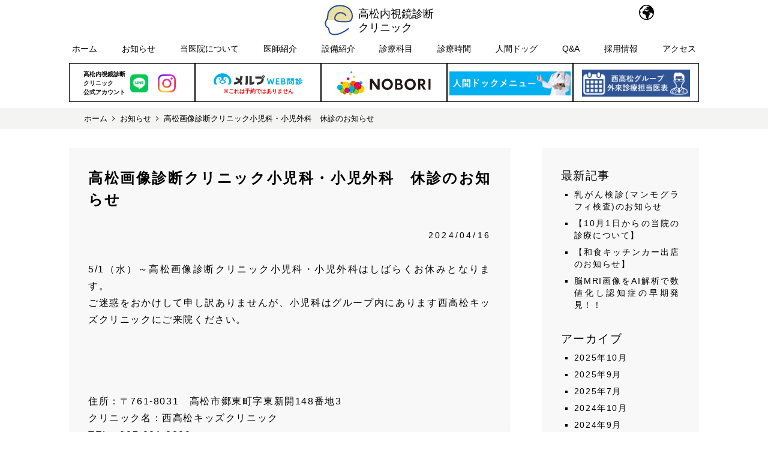

--- FILE ---
content_type: text/html; charset=UTF-8
request_url: https://endoscope.nishitakamatsu.jp/%E9%AB%98%E6%9D%BE%E7%94%BB%E5%83%8F%E8%A8%BA%E6%96%AD%E3%82%AF%E3%83%AA%E3%83%8B%E3%83%83%E3%82%AF%E5%B0%8F%E5%85%90%E7%A7%91%E3%83%BB%E5%B0%8F%E5%85%90%E5%A4%96%E7%A7%91%E3%80%80%E4%BC%91%E8%A8%BA/
body_size: 11755
content:
<!DOCTYPE html>
<html lang="ja" class="no-js no-svg">

<head>
	<meta charset="utf-8">
	<meta charset="UTF-8">
	<meta name="viewport" content="width=device-width, initial-scale=1.0, maximum-scale=1.0, user-scalable=0" />
	<meta http-equiv="Content-Type" content="text/html; charset=UTF-8" />
	<meta http-equiv="Pragma" content="no-cache">
	<meta http-equiv="Cache-Control" content="no-cache">
	<link rel="pingback" href="https://endoscope.nishitakamatsu.jp/xmlrpc.php">
	<link href="/common/css/import.css" media="screen" rel="stylesheet" type="text/css">
	<link rel="shortcut icon" href="/common/images/favicon.ico" />
	<!--[if lt IE 9]>
<script src="https://endoscope.nishitakamatsu.jp/wp-content/themes/endoscope/js/html5.js"></script>
<![endif]-->
	<title>高松画像診断クリニック小児科・小児外科　休診のお知らせ &#8211; 高松内視鏡診断クリニック</title>
<meta name='robots' content='max-image-preview:large' />
<link rel="alternate" type="application/rss+xml" title="高松内視鏡診断クリニック &raquo; 高松画像診断クリニック小児科・小児外科　休診のお知らせ のコメントのフィード" href="https://endoscope.nishitakamatsu.jp/%e9%ab%98%e6%9d%be%e7%94%bb%e5%83%8f%e8%a8%ba%e6%96%ad%e3%82%af%e3%83%aa%e3%83%8b%e3%83%83%e3%82%af%e5%b0%8f%e5%85%90%e7%a7%91%e3%83%bb%e5%b0%8f%e5%85%90%e5%a4%96%e7%a7%91%e3%80%80%e4%bc%91%e8%a8%ba/feed/" />
<link rel="alternate" title="oEmbed (JSON)" type="application/json+oembed" href="https://endoscope.nishitakamatsu.jp/wp-json/oembed/1.0/embed?url=https%3A%2F%2Fendoscope.nishitakamatsu.jp%2F%25e9%25ab%2598%25e6%259d%25be%25e7%2594%25bb%25e5%2583%258f%25e8%25a8%25ba%25e6%2596%25ad%25e3%2582%25af%25e3%2583%25aa%25e3%2583%258b%25e3%2583%2583%25e3%2582%25af%25e5%25b0%258f%25e5%2585%2590%25e7%25a7%2591%25e3%2583%25bb%25e5%25b0%258f%25e5%2585%2590%25e5%25a4%2596%25e7%25a7%2591%25e3%2580%2580%25e4%25bc%2591%25e8%25a8%25ba%2F" />
<link rel="alternate" title="oEmbed (XML)" type="text/xml+oembed" href="https://endoscope.nishitakamatsu.jp/wp-json/oembed/1.0/embed?url=https%3A%2F%2Fendoscope.nishitakamatsu.jp%2F%25e9%25ab%2598%25e6%259d%25be%25e7%2594%25bb%25e5%2583%258f%25e8%25a8%25ba%25e6%2596%25ad%25e3%2582%25af%25e3%2583%25aa%25e3%2583%258b%25e3%2583%2583%25e3%2582%25af%25e5%25b0%258f%25e5%2585%2590%25e7%25a7%2591%25e3%2583%25bb%25e5%25b0%258f%25e5%2585%2590%25e5%25a4%2596%25e7%25a7%2591%25e3%2580%2580%25e4%25bc%2591%25e8%25a8%25ba%2F&#038;format=xml" />
<style id='wp-img-auto-sizes-contain-inline-css' type='text/css'>
img:is([sizes=auto i],[sizes^="auto," i]){contain-intrinsic-size:3000px 1500px}
/*# sourceURL=wp-img-auto-sizes-contain-inline-css */
</style>
<style id='wp-emoji-styles-inline-css' type='text/css'>

	img.wp-smiley, img.emoji {
		display: inline !important;
		border: none !important;
		box-shadow: none !important;
		height: 1em !important;
		width: 1em !important;
		margin: 0 0.07em !important;
		vertical-align: -0.1em !important;
		background: none !important;
		padding: 0 !important;
	}
/*# sourceURL=wp-emoji-styles-inline-css */
</style>
<style id='wp-block-library-inline-css' type='text/css'>
:root{--wp-block-synced-color:#7a00df;--wp-block-synced-color--rgb:122,0,223;--wp-bound-block-color:var(--wp-block-synced-color);--wp-editor-canvas-background:#ddd;--wp-admin-theme-color:#007cba;--wp-admin-theme-color--rgb:0,124,186;--wp-admin-theme-color-darker-10:#006ba1;--wp-admin-theme-color-darker-10--rgb:0,107,160.5;--wp-admin-theme-color-darker-20:#005a87;--wp-admin-theme-color-darker-20--rgb:0,90,135;--wp-admin-border-width-focus:2px}@media (min-resolution:192dpi){:root{--wp-admin-border-width-focus:1.5px}}.wp-element-button{cursor:pointer}:root .has-very-light-gray-background-color{background-color:#eee}:root .has-very-dark-gray-background-color{background-color:#313131}:root .has-very-light-gray-color{color:#eee}:root .has-very-dark-gray-color{color:#313131}:root .has-vivid-green-cyan-to-vivid-cyan-blue-gradient-background{background:linear-gradient(135deg,#00d084,#0693e3)}:root .has-purple-crush-gradient-background{background:linear-gradient(135deg,#34e2e4,#4721fb 50%,#ab1dfe)}:root .has-hazy-dawn-gradient-background{background:linear-gradient(135deg,#faaca8,#dad0ec)}:root .has-subdued-olive-gradient-background{background:linear-gradient(135deg,#fafae1,#67a671)}:root .has-atomic-cream-gradient-background{background:linear-gradient(135deg,#fdd79a,#004a59)}:root .has-nightshade-gradient-background{background:linear-gradient(135deg,#330968,#31cdcf)}:root .has-midnight-gradient-background{background:linear-gradient(135deg,#020381,#2874fc)}:root{--wp--preset--font-size--normal:16px;--wp--preset--font-size--huge:42px}.has-regular-font-size{font-size:1em}.has-larger-font-size{font-size:2.625em}.has-normal-font-size{font-size:var(--wp--preset--font-size--normal)}.has-huge-font-size{font-size:var(--wp--preset--font-size--huge)}.has-text-align-center{text-align:center}.has-text-align-left{text-align:left}.has-text-align-right{text-align:right}.has-fit-text{white-space:nowrap!important}#end-resizable-editor-section{display:none}.aligncenter{clear:both}.items-justified-left{justify-content:flex-start}.items-justified-center{justify-content:center}.items-justified-right{justify-content:flex-end}.items-justified-space-between{justify-content:space-between}.screen-reader-text{border:0;clip-path:inset(50%);height:1px;margin:-1px;overflow:hidden;padding:0;position:absolute;width:1px;word-wrap:normal!important}.screen-reader-text:focus{background-color:#ddd;clip-path:none;color:#444;display:block;font-size:1em;height:auto;left:5px;line-height:normal;padding:15px 23px 14px;text-decoration:none;top:5px;width:auto;z-index:100000}html :where(.has-border-color){border-style:solid}html :where([style*=border-top-color]){border-top-style:solid}html :where([style*=border-right-color]){border-right-style:solid}html :where([style*=border-bottom-color]){border-bottom-style:solid}html :where([style*=border-left-color]){border-left-style:solid}html :where([style*=border-width]){border-style:solid}html :where([style*=border-top-width]){border-top-style:solid}html :where([style*=border-right-width]){border-right-style:solid}html :where([style*=border-bottom-width]){border-bottom-style:solid}html :where([style*=border-left-width]){border-left-style:solid}html :where(img[class*=wp-image-]){height:auto;max-width:100%}:where(figure){margin:0 0 1em}html :where(.is-position-sticky){--wp-admin--admin-bar--position-offset:var(--wp-admin--admin-bar--height,0px)}@media screen and (max-width:600px){html :where(.is-position-sticky){--wp-admin--admin-bar--position-offset:0px}}

/*# sourceURL=wp-block-library-inline-css */
</style><style id='wp-block-heading-inline-css' type='text/css'>
h1:where(.wp-block-heading).has-background,h2:where(.wp-block-heading).has-background,h3:where(.wp-block-heading).has-background,h4:where(.wp-block-heading).has-background,h5:where(.wp-block-heading).has-background,h6:where(.wp-block-heading).has-background{padding:1.25em 2.375em}h1.has-text-align-left[style*=writing-mode]:where([style*=vertical-lr]),h1.has-text-align-right[style*=writing-mode]:where([style*=vertical-rl]),h2.has-text-align-left[style*=writing-mode]:where([style*=vertical-lr]),h2.has-text-align-right[style*=writing-mode]:where([style*=vertical-rl]),h3.has-text-align-left[style*=writing-mode]:where([style*=vertical-lr]),h3.has-text-align-right[style*=writing-mode]:where([style*=vertical-rl]),h4.has-text-align-left[style*=writing-mode]:where([style*=vertical-lr]),h4.has-text-align-right[style*=writing-mode]:where([style*=vertical-rl]),h5.has-text-align-left[style*=writing-mode]:where([style*=vertical-lr]),h5.has-text-align-right[style*=writing-mode]:where([style*=vertical-rl]),h6.has-text-align-left[style*=writing-mode]:where([style*=vertical-lr]),h6.has-text-align-right[style*=writing-mode]:where([style*=vertical-rl]){rotate:180deg}
/*# sourceURL=https://endoscope.nishitakamatsu.jp/wp-includes/blocks/heading/style.min.css */
</style>
<style id='wp-block-image-inline-css' type='text/css'>
.wp-block-image>a,.wp-block-image>figure>a{display:inline-block}.wp-block-image img{box-sizing:border-box;height:auto;max-width:100%;vertical-align:bottom}@media not (prefers-reduced-motion){.wp-block-image img.hide{visibility:hidden}.wp-block-image img.show{animation:show-content-image .4s}}.wp-block-image[style*=border-radius] img,.wp-block-image[style*=border-radius]>a{border-radius:inherit}.wp-block-image.has-custom-border img{box-sizing:border-box}.wp-block-image.aligncenter{text-align:center}.wp-block-image.alignfull>a,.wp-block-image.alignwide>a{width:100%}.wp-block-image.alignfull img,.wp-block-image.alignwide img{height:auto;width:100%}.wp-block-image .aligncenter,.wp-block-image .alignleft,.wp-block-image .alignright,.wp-block-image.aligncenter,.wp-block-image.alignleft,.wp-block-image.alignright{display:table}.wp-block-image .aligncenter>figcaption,.wp-block-image .alignleft>figcaption,.wp-block-image .alignright>figcaption,.wp-block-image.aligncenter>figcaption,.wp-block-image.alignleft>figcaption,.wp-block-image.alignright>figcaption{caption-side:bottom;display:table-caption}.wp-block-image .alignleft{float:left;margin:.5em 1em .5em 0}.wp-block-image .alignright{float:right;margin:.5em 0 .5em 1em}.wp-block-image .aligncenter{margin-left:auto;margin-right:auto}.wp-block-image :where(figcaption){margin-bottom:1em;margin-top:.5em}.wp-block-image.is-style-circle-mask img{border-radius:9999px}@supports ((-webkit-mask-image:none) or (mask-image:none)) or (-webkit-mask-image:none){.wp-block-image.is-style-circle-mask img{border-radius:0;-webkit-mask-image:url('data:image/svg+xml;utf8,<svg viewBox="0 0 100 100" xmlns="http://www.w3.org/2000/svg"><circle cx="50" cy="50" r="50"/></svg>');mask-image:url('data:image/svg+xml;utf8,<svg viewBox="0 0 100 100" xmlns="http://www.w3.org/2000/svg"><circle cx="50" cy="50" r="50"/></svg>');mask-mode:alpha;-webkit-mask-position:center;mask-position:center;-webkit-mask-repeat:no-repeat;mask-repeat:no-repeat;-webkit-mask-size:contain;mask-size:contain}}:root :where(.wp-block-image.is-style-rounded img,.wp-block-image .is-style-rounded img){border-radius:9999px}.wp-block-image figure{margin:0}.wp-lightbox-container{display:flex;flex-direction:column;position:relative}.wp-lightbox-container img{cursor:zoom-in}.wp-lightbox-container img:hover+button{opacity:1}.wp-lightbox-container button{align-items:center;backdrop-filter:blur(16px) saturate(180%);background-color:#5a5a5a40;border:none;border-radius:4px;cursor:zoom-in;display:flex;height:20px;justify-content:center;opacity:0;padding:0;position:absolute;right:16px;text-align:center;top:16px;width:20px;z-index:100}@media not (prefers-reduced-motion){.wp-lightbox-container button{transition:opacity .2s ease}}.wp-lightbox-container button:focus-visible{outline:3px auto #5a5a5a40;outline:3px auto -webkit-focus-ring-color;outline-offset:3px}.wp-lightbox-container button:hover{cursor:pointer;opacity:1}.wp-lightbox-container button:focus{opacity:1}.wp-lightbox-container button:focus,.wp-lightbox-container button:hover,.wp-lightbox-container button:not(:hover):not(:active):not(.has-background){background-color:#5a5a5a40;border:none}.wp-lightbox-overlay{box-sizing:border-box;cursor:zoom-out;height:100vh;left:0;overflow:hidden;position:fixed;top:0;visibility:hidden;width:100%;z-index:100000}.wp-lightbox-overlay .close-button{align-items:center;cursor:pointer;display:flex;justify-content:center;min-height:40px;min-width:40px;padding:0;position:absolute;right:calc(env(safe-area-inset-right) + 16px);top:calc(env(safe-area-inset-top) + 16px);z-index:5000000}.wp-lightbox-overlay .close-button:focus,.wp-lightbox-overlay .close-button:hover,.wp-lightbox-overlay .close-button:not(:hover):not(:active):not(.has-background){background:none;border:none}.wp-lightbox-overlay .lightbox-image-container{height:var(--wp--lightbox-container-height);left:50%;overflow:hidden;position:absolute;top:50%;transform:translate(-50%,-50%);transform-origin:top left;width:var(--wp--lightbox-container-width);z-index:9999999999}.wp-lightbox-overlay .wp-block-image{align-items:center;box-sizing:border-box;display:flex;height:100%;justify-content:center;margin:0;position:relative;transform-origin:0 0;width:100%;z-index:3000000}.wp-lightbox-overlay .wp-block-image img{height:var(--wp--lightbox-image-height);min-height:var(--wp--lightbox-image-height);min-width:var(--wp--lightbox-image-width);width:var(--wp--lightbox-image-width)}.wp-lightbox-overlay .wp-block-image figcaption{display:none}.wp-lightbox-overlay button{background:none;border:none}.wp-lightbox-overlay .scrim{background-color:#fff;height:100%;opacity:.9;position:absolute;width:100%;z-index:2000000}.wp-lightbox-overlay.active{visibility:visible}@media not (prefers-reduced-motion){.wp-lightbox-overlay.active{animation:turn-on-visibility .25s both}.wp-lightbox-overlay.active img{animation:turn-on-visibility .35s both}.wp-lightbox-overlay.show-closing-animation:not(.active){animation:turn-off-visibility .35s both}.wp-lightbox-overlay.show-closing-animation:not(.active) img{animation:turn-off-visibility .25s both}.wp-lightbox-overlay.zoom.active{animation:none;opacity:1;visibility:visible}.wp-lightbox-overlay.zoom.active .lightbox-image-container{animation:lightbox-zoom-in .4s}.wp-lightbox-overlay.zoom.active .lightbox-image-container img{animation:none}.wp-lightbox-overlay.zoom.active .scrim{animation:turn-on-visibility .4s forwards}.wp-lightbox-overlay.zoom.show-closing-animation:not(.active){animation:none}.wp-lightbox-overlay.zoom.show-closing-animation:not(.active) .lightbox-image-container{animation:lightbox-zoom-out .4s}.wp-lightbox-overlay.zoom.show-closing-animation:not(.active) .lightbox-image-container img{animation:none}.wp-lightbox-overlay.zoom.show-closing-animation:not(.active) .scrim{animation:turn-off-visibility .4s forwards}}@keyframes show-content-image{0%{visibility:hidden}99%{visibility:hidden}to{visibility:visible}}@keyframes turn-on-visibility{0%{opacity:0}to{opacity:1}}@keyframes turn-off-visibility{0%{opacity:1;visibility:visible}99%{opacity:0;visibility:visible}to{opacity:0;visibility:hidden}}@keyframes lightbox-zoom-in{0%{transform:translate(calc((-100vw + var(--wp--lightbox-scrollbar-width))/2 + var(--wp--lightbox-initial-left-position)),calc(-50vh + var(--wp--lightbox-initial-top-position))) scale(var(--wp--lightbox-scale))}to{transform:translate(-50%,-50%) scale(1)}}@keyframes lightbox-zoom-out{0%{transform:translate(-50%,-50%) scale(1);visibility:visible}99%{visibility:visible}to{transform:translate(calc((-100vw + var(--wp--lightbox-scrollbar-width))/2 + var(--wp--lightbox-initial-left-position)),calc(-50vh + var(--wp--lightbox-initial-top-position))) scale(var(--wp--lightbox-scale));visibility:hidden}}
/*# sourceURL=https://endoscope.nishitakamatsu.jp/wp-includes/blocks/image/style.min.css */
</style>
<style id='wp-block-columns-inline-css' type='text/css'>
.wp-block-columns{box-sizing:border-box;display:flex;flex-wrap:wrap!important}@media (min-width:782px){.wp-block-columns{flex-wrap:nowrap!important}}.wp-block-columns{align-items:normal!important}.wp-block-columns.are-vertically-aligned-top{align-items:flex-start}.wp-block-columns.are-vertically-aligned-center{align-items:center}.wp-block-columns.are-vertically-aligned-bottom{align-items:flex-end}@media (max-width:781px){.wp-block-columns:not(.is-not-stacked-on-mobile)>.wp-block-column{flex-basis:100%!important}}@media (min-width:782px){.wp-block-columns:not(.is-not-stacked-on-mobile)>.wp-block-column{flex-basis:0;flex-grow:1}.wp-block-columns:not(.is-not-stacked-on-mobile)>.wp-block-column[style*=flex-basis]{flex-grow:0}}.wp-block-columns.is-not-stacked-on-mobile{flex-wrap:nowrap!important}.wp-block-columns.is-not-stacked-on-mobile>.wp-block-column{flex-basis:0;flex-grow:1}.wp-block-columns.is-not-stacked-on-mobile>.wp-block-column[style*=flex-basis]{flex-grow:0}:where(.wp-block-columns){margin-bottom:1.75em}:where(.wp-block-columns.has-background){padding:1.25em 2.375em}.wp-block-column{flex-grow:1;min-width:0;overflow-wrap:break-word;word-break:break-word}.wp-block-column.is-vertically-aligned-top{align-self:flex-start}.wp-block-column.is-vertically-aligned-center{align-self:center}.wp-block-column.is-vertically-aligned-bottom{align-self:flex-end}.wp-block-column.is-vertically-aligned-stretch{align-self:stretch}.wp-block-column.is-vertically-aligned-bottom,.wp-block-column.is-vertically-aligned-center,.wp-block-column.is-vertically-aligned-top{width:100%}
/*# sourceURL=https://endoscope.nishitakamatsu.jp/wp-includes/blocks/columns/style.min.css */
</style>
<style id='wp-block-group-inline-css' type='text/css'>
.wp-block-group{box-sizing:border-box}:where(.wp-block-group.wp-block-group-is-layout-constrained){position:relative}
/*# sourceURL=https://endoscope.nishitakamatsu.jp/wp-includes/blocks/group/style.min.css */
</style>
<style id='global-styles-inline-css' type='text/css'>
:root{--wp--preset--aspect-ratio--square: 1;--wp--preset--aspect-ratio--4-3: 4/3;--wp--preset--aspect-ratio--3-4: 3/4;--wp--preset--aspect-ratio--3-2: 3/2;--wp--preset--aspect-ratio--2-3: 2/3;--wp--preset--aspect-ratio--16-9: 16/9;--wp--preset--aspect-ratio--9-16: 9/16;--wp--preset--color--black: #000000;--wp--preset--color--cyan-bluish-gray: #abb8c3;--wp--preset--color--white: #ffffff;--wp--preset--color--pale-pink: #f78da7;--wp--preset--color--vivid-red: #cf2e2e;--wp--preset--color--luminous-vivid-orange: #ff6900;--wp--preset--color--luminous-vivid-amber: #fcb900;--wp--preset--color--light-green-cyan: #7bdcb5;--wp--preset--color--vivid-green-cyan: #00d084;--wp--preset--color--pale-cyan-blue: #8ed1fc;--wp--preset--color--vivid-cyan-blue: #0693e3;--wp--preset--color--vivid-purple: #9b51e0;--wp--preset--gradient--vivid-cyan-blue-to-vivid-purple: linear-gradient(135deg,rgb(6,147,227) 0%,rgb(155,81,224) 100%);--wp--preset--gradient--light-green-cyan-to-vivid-green-cyan: linear-gradient(135deg,rgb(122,220,180) 0%,rgb(0,208,130) 100%);--wp--preset--gradient--luminous-vivid-amber-to-luminous-vivid-orange: linear-gradient(135deg,rgb(252,185,0) 0%,rgb(255,105,0) 100%);--wp--preset--gradient--luminous-vivid-orange-to-vivid-red: linear-gradient(135deg,rgb(255,105,0) 0%,rgb(207,46,46) 100%);--wp--preset--gradient--very-light-gray-to-cyan-bluish-gray: linear-gradient(135deg,rgb(238,238,238) 0%,rgb(169,184,195) 100%);--wp--preset--gradient--cool-to-warm-spectrum: linear-gradient(135deg,rgb(74,234,220) 0%,rgb(151,120,209) 20%,rgb(207,42,186) 40%,rgb(238,44,130) 60%,rgb(251,105,98) 80%,rgb(254,248,76) 100%);--wp--preset--gradient--blush-light-purple: linear-gradient(135deg,rgb(255,206,236) 0%,rgb(152,150,240) 100%);--wp--preset--gradient--blush-bordeaux: linear-gradient(135deg,rgb(254,205,165) 0%,rgb(254,45,45) 50%,rgb(107,0,62) 100%);--wp--preset--gradient--luminous-dusk: linear-gradient(135deg,rgb(255,203,112) 0%,rgb(199,81,192) 50%,rgb(65,88,208) 100%);--wp--preset--gradient--pale-ocean: linear-gradient(135deg,rgb(255,245,203) 0%,rgb(182,227,212) 50%,rgb(51,167,181) 100%);--wp--preset--gradient--electric-grass: linear-gradient(135deg,rgb(202,248,128) 0%,rgb(113,206,126) 100%);--wp--preset--gradient--midnight: linear-gradient(135deg,rgb(2,3,129) 0%,rgb(40,116,252) 100%);--wp--preset--font-size--small: 13px;--wp--preset--font-size--medium: 20px;--wp--preset--font-size--large: 36px;--wp--preset--font-size--x-large: 42px;--wp--preset--spacing--20: 0.44rem;--wp--preset--spacing--30: 0.67rem;--wp--preset--spacing--40: 1rem;--wp--preset--spacing--50: 1.5rem;--wp--preset--spacing--60: 2.25rem;--wp--preset--spacing--70: 3.38rem;--wp--preset--spacing--80: 5.06rem;--wp--preset--shadow--natural: 6px 6px 9px rgba(0, 0, 0, 0.2);--wp--preset--shadow--deep: 12px 12px 50px rgba(0, 0, 0, 0.4);--wp--preset--shadow--sharp: 6px 6px 0px rgba(0, 0, 0, 0.2);--wp--preset--shadow--outlined: 6px 6px 0px -3px rgb(255, 255, 255), 6px 6px rgb(0, 0, 0);--wp--preset--shadow--crisp: 6px 6px 0px rgb(0, 0, 0);}:where(.is-layout-flex){gap: 0.5em;}:where(.is-layout-grid){gap: 0.5em;}body .is-layout-flex{display: flex;}.is-layout-flex{flex-wrap: wrap;align-items: center;}.is-layout-flex > :is(*, div){margin: 0;}body .is-layout-grid{display: grid;}.is-layout-grid > :is(*, div){margin: 0;}:where(.wp-block-columns.is-layout-flex){gap: 2em;}:where(.wp-block-columns.is-layout-grid){gap: 2em;}:where(.wp-block-post-template.is-layout-flex){gap: 1.25em;}:where(.wp-block-post-template.is-layout-grid){gap: 1.25em;}.has-black-color{color: var(--wp--preset--color--black) !important;}.has-cyan-bluish-gray-color{color: var(--wp--preset--color--cyan-bluish-gray) !important;}.has-white-color{color: var(--wp--preset--color--white) !important;}.has-pale-pink-color{color: var(--wp--preset--color--pale-pink) !important;}.has-vivid-red-color{color: var(--wp--preset--color--vivid-red) !important;}.has-luminous-vivid-orange-color{color: var(--wp--preset--color--luminous-vivid-orange) !important;}.has-luminous-vivid-amber-color{color: var(--wp--preset--color--luminous-vivid-amber) !important;}.has-light-green-cyan-color{color: var(--wp--preset--color--light-green-cyan) !important;}.has-vivid-green-cyan-color{color: var(--wp--preset--color--vivid-green-cyan) !important;}.has-pale-cyan-blue-color{color: var(--wp--preset--color--pale-cyan-blue) !important;}.has-vivid-cyan-blue-color{color: var(--wp--preset--color--vivid-cyan-blue) !important;}.has-vivid-purple-color{color: var(--wp--preset--color--vivid-purple) !important;}.has-black-background-color{background-color: var(--wp--preset--color--black) !important;}.has-cyan-bluish-gray-background-color{background-color: var(--wp--preset--color--cyan-bluish-gray) !important;}.has-white-background-color{background-color: var(--wp--preset--color--white) !important;}.has-pale-pink-background-color{background-color: var(--wp--preset--color--pale-pink) !important;}.has-vivid-red-background-color{background-color: var(--wp--preset--color--vivid-red) !important;}.has-luminous-vivid-orange-background-color{background-color: var(--wp--preset--color--luminous-vivid-orange) !important;}.has-luminous-vivid-amber-background-color{background-color: var(--wp--preset--color--luminous-vivid-amber) !important;}.has-light-green-cyan-background-color{background-color: var(--wp--preset--color--light-green-cyan) !important;}.has-vivid-green-cyan-background-color{background-color: var(--wp--preset--color--vivid-green-cyan) !important;}.has-pale-cyan-blue-background-color{background-color: var(--wp--preset--color--pale-cyan-blue) !important;}.has-vivid-cyan-blue-background-color{background-color: var(--wp--preset--color--vivid-cyan-blue) !important;}.has-vivid-purple-background-color{background-color: var(--wp--preset--color--vivid-purple) !important;}.has-black-border-color{border-color: var(--wp--preset--color--black) !important;}.has-cyan-bluish-gray-border-color{border-color: var(--wp--preset--color--cyan-bluish-gray) !important;}.has-white-border-color{border-color: var(--wp--preset--color--white) !important;}.has-pale-pink-border-color{border-color: var(--wp--preset--color--pale-pink) !important;}.has-vivid-red-border-color{border-color: var(--wp--preset--color--vivid-red) !important;}.has-luminous-vivid-orange-border-color{border-color: var(--wp--preset--color--luminous-vivid-orange) !important;}.has-luminous-vivid-amber-border-color{border-color: var(--wp--preset--color--luminous-vivid-amber) !important;}.has-light-green-cyan-border-color{border-color: var(--wp--preset--color--light-green-cyan) !important;}.has-vivid-green-cyan-border-color{border-color: var(--wp--preset--color--vivid-green-cyan) !important;}.has-pale-cyan-blue-border-color{border-color: var(--wp--preset--color--pale-cyan-blue) !important;}.has-vivid-cyan-blue-border-color{border-color: var(--wp--preset--color--vivid-cyan-blue) !important;}.has-vivid-purple-border-color{border-color: var(--wp--preset--color--vivid-purple) !important;}.has-vivid-cyan-blue-to-vivid-purple-gradient-background{background: var(--wp--preset--gradient--vivid-cyan-blue-to-vivid-purple) !important;}.has-light-green-cyan-to-vivid-green-cyan-gradient-background{background: var(--wp--preset--gradient--light-green-cyan-to-vivid-green-cyan) !important;}.has-luminous-vivid-amber-to-luminous-vivid-orange-gradient-background{background: var(--wp--preset--gradient--luminous-vivid-amber-to-luminous-vivid-orange) !important;}.has-luminous-vivid-orange-to-vivid-red-gradient-background{background: var(--wp--preset--gradient--luminous-vivid-orange-to-vivid-red) !important;}.has-very-light-gray-to-cyan-bluish-gray-gradient-background{background: var(--wp--preset--gradient--very-light-gray-to-cyan-bluish-gray) !important;}.has-cool-to-warm-spectrum-gradient-background{background: var(--wp--preset--gradient--cool-to-warm-spectrum) !important;}.has-blush-light-purple-gradient-background{background: var(--wp--preset--gradient--blush-light-purple) !important;}.has-blush-bordeaux-gradient-background{background: var(--wp--preset--gradient--blush-bordeaux) !important;}.has-luminous-dusk-gradient-background{background: var(--wp--preset--gradient--luminous-dusk) !important;}.has-pale-ocean-gradient-background{background: var(--wp--preset--gradient--pale-ocean) !important;}.has-electric-grass-gradient-background{background: var(--wp--preset--gradient--electric-grass) !important;}.has-midnight-gradient-background{background: var(--wp--preset--gradient--midnight) !important;}.has-small-font-size{font-size: var(--wp--preset--font-size--small) !important;}.has-medium-font-size{font-size: var(--wp--preset--font-size--medium) !important;}.has-large-font-size{font-size: var(--wp--preset--font-size--large) !important;}.has-x-large-font-size{font-size: var(--wp--preset--font-size--x-large) !important;}
:where(.wp-block-columns.is-layout-flex){gap: 2em;}:where(.wp-block-columns.is-layout-grid){gap: 2em;}
/*# sourceURL=global-styles-inline-css */
</style>
<style id='core-block-supports-inline-css' type='text/css'>
.wp-container-core-group-is-layout-94bc23d7{flex-wrap:nowrap;justify-content:center;}.wp-container-core-columns-is-layout-9d6595d7{flex-wrap:nowrap;}
/*# sourceURL=core-block-supports-inline-css */
</style>

<style id='classic-theme-styles-inline-css' type='text/css'>
/*! This file is auto-generated */
.wp-block-button__link{color:#fff;background-color:#32373c;border-radius:9999px;box-shadow:none;text-decoration:none;padding:calc(.667em + 2px) calc(1.333em + 2px);font-size:1.125em}.wp-block-file__button{background:#32373c;color:#fff;text-decoration:none}
/*# sourceURL=/wp-includes/css/classic-themes.min.css */
</style>
<link rel='stylesheet' id='parent-style-css' href='https://endoscope.nishitakamatsu.jp/wp-content/themes/endoscope/style.css?ver=6.9' type='text/css' media='all' />
<link rel='stylesheet' id='child-style-css' href='https://endoscope.nishitakamatsu.jp/wp-content/themes/endoscope-child/style.css?ver=6.9' type='text/css' media='all' />
<link rel='stylesheet' id='tablepress-default-css' href='https://endoscope.nishitakamatsu.jp/wp-content/plugins/tablepress/css/build/default.css?ver=3.2.6' type='text/css' media='all' />
<link rel="https://api.w.org/" href="https://endoscope.nishitakamatsu.jp/wp-json/" /><link rel="alternate" title="JSON" type="application/json" href="https://endoscope.nishitakamatsu.jp/wp-json/wp/v2/posts/285" /><link rel="EditURI" type="application/rsd+xml" title="RSD" href="https://endoscope.nishitakamatsu.jp/xmlrpc.php?rsd" />
<meta name="generator" content="WordPress 6.9" />
<link rel="canonical" href="https://endoscope.nishitakamatsu.jp/%e9%ab%98%e6%9d%be%e7%94%bb%e5%83%8f%e8%a8%ba%e6%96%ad%e3%82%af%e3%83%aa%e3%83%8b%e3%83%83%e3%82%af%e5%b0%8f%e5%85%90%e7%a7%91%e3%83%bb%e5%b0%8f%e5%85%90%e5%a4%96%e7%a7%91%e3%80%80%e4%bc%91%e8%a8%ba/" />
<link rel='shortlink' href='https://endoscope.nishitakamatsu.jp/?p=285' />
		<style type="text/css" id="wp-custom-css">
			.link-btn-3d .square_btn1{
    display: inline-block;
    position: relative;
    padding: 0.5rem 1.5rem;
    text-decoration: none;
    background: #f25917;/*ボタン色*/
    color: #FFF;
    border-bottom: solid 5px #762410;/*ボタン色より暗めに*/
    border-right: solid 5px #762410;/*ボタン色より暗めに*/
	transition: all .3s;
	font-weight: bold;
}
.link-btn-3d .square_btn1:hover{
	opacity: 0.8;
}
.link-btn-3d .square_btn1:before{    
    content: " ";
    position: absolute;
    bottom: -5px;
    left: -1px;
    width: 0;
    height: 0;
    border-width: 0 6px 6px 0px;
    border-style: solid;
    border-color: transparent;
    border-bottom-color: #FFF;
}
.link-btn-3d .square_btn1:after{   
    content: " ";
    position: absolute;
    top: -1px;
    right: -5px;
    width: 0;
    height: 0;
    border-width: 0px 6px 6px 0px;
    border-style: solid;
    border-color: #FFF;
    border-bottom-color: transparent;
}
.link-btn-3d .square_btn1 span.webicon {
	padding-right: 0.5rem;
}
.link-btn-3d .square_btn1 span.square_btn_txt {
	border-bottom: 1px solid #fff;
	padding-bottom: 0.2rem;
	letter-spacing: 0.1rem;
	text-indent: 0.1rem;
}
.link-btn-3d .square_btn2{
    display:  inline-block;
    position: relative;
    padding: 0.5rem 1.5rem;
    text-decoration: none;
    background: #1111cc;/*ボタン色*/
    color: #FFF;
    border-bottom: solid 5px #101076;/*ボタン色より暗めに*/
    border-right: solid 5px #2a2a7e;/*ボタン色より暗めに*/
	transition: all .3s;
	font-weight: bold;
	width: 70%;
	height: 75px;
	line-height: 30px;
	
}
.link-btn-3d .square_btn2:hover{
	opacity: 0.8;
}
.link-btn-3d .square_btn2:before{    
    content: " ";
    position: absolute;
    bottom: -5px;
    left: -1px;
    width: 0;
    height: 0;
    border-width: 0 6px 6px 0px;
    border-style: solid;
    border-color: transparent;
    border-bottom-color: #FFF;
}
.link-btn-3d .square_btn2:after{   
    content: " ";
    position: absolute;
    top: -1px;
    right: -5px;
    width: 0;
    height: 0;
    border-width: 0px 6px 6px 0px;
    border-style: solid;
    border-color: #FFF;
    border-bottom-color: transparent;
}
.link-btn-3d .square_btn2 span.webicon {
	padding-right: 0.5rem;
}
.link-btn-3d .square_btn2 span.square_btn_txt {
	border-bottom: 1px solid #fff;
	padding-bottom: 0.2rem;
	letter-spacing: 0.1rem;
	text-indent: 0.1rem;
}		</style>
		</head>

<body id="top" class="wp-singular post-template-default single single-post postid-285 single-format-standard wp-theme-endoscope wp-child-theme-endoscope-child">
	<div id="spnav_bt"><i class="fa fa-bars" aria-hidden="true"></i></div>
	<div id="sidebar">
		<nav>
			<div class="sidebar_bt close-sb"><i class="fa fa-times" aria-hidden="true"></i><span>close</span></div>
			<div class="side-banner">
									<div id="block-8" class="widget widget_block widget_media_image">
<figure class="wp-block-image size-large figure-line border-black"><a href="https://line.me/R/ti/p/@102bqavd"><img decoding="async" src="/common/images/widget/LOA_logo_1_green_JP.svg" alt=""/></a></figure>
</div><div id="block-9" class="widget widget_block widget_media_image">
<figure class="wp-block-image size-large figure-logo border-black"><a href="https://www.instagram.com/nishitakamatsu_group/"><img decoding="async" src="/common/images/widget/Instagram_logo_sp.png" alt=""/></a></figure>
</div><div id="block-10" class="widget widget_block widget_media_image">
<figure class="wp-block-image size-large figure-logo border-black"><a href="https://www.melp.life/inquiries/new?c=cRnqDqvwRNVM2WywLjkCOKICXW960qYhd1MWKUSK24ol7yHoGrD3KLYbqWIWBpKo&amp;ic"><img decoding="async" src="/common/images/widget/logo_svg_01.svg" alt=""/></a></figure>
</div><div id="block-11" class="widget widget_block widget_media_image">
<figure class="wp-block-image size-large figure-logo border-black"><a href="/nobori"><img decoding="async" src="/common/images/widget/nobori_logo.svg" alt=""/></a></figure>
</div><div id="block-49" class="widget widget_block widget_media_image">
<figure class="wp-block-image size-large figure-logo border-black"><a href="/common/images/dock/dock.pdf"><img fetchpriority="high" decoding="async" width="1024" height="203" src="https://endoscope.nishitakamatsu.jp/wp-content/uploads/2024/02/dockbanner2-1024x203.jpg" alt="" class="wp-image-264" srcset="https://endoscope.nishitakamatsu.jp/wp-content/uploads/2024/02/dockbanner2-1024x203.jpg 1024w, https://endoscope.nishitakamatsu.jp/wp-content/uploads/2024/02/dockbanner2-300x60.jpg 300w, https://endoscope.nishitakamatsu.jp/wp-content/uploads/2024/02/dockbanner2-768x152.jpg 768w, https://endoscope.nishitakamatsu.jp/wp-content/uploads/2024/02/dockbanner2-1536x305.jpg 1536w, https://endoscope.nishitakamatsu.jp/wp-content/uploads/2024/02/dockbanner2-2048x406.jpg 2048w" sizes="(max-width: 1024px) 100vw, 1024px" /></a></figure>
</div><div id="block-50" class="widget widget_block widget_media_image">
<figure class="wp-block-image size-full is-resized figure-logo border-black"><a href="https://nishitakamatsu.jp/recruit/"><img decoding="async" width="1166" height="320" src="https://endoscope.nishitakamatsu.jp/wp-content/uploads/2025/01/banner.png" alt="" class="wp-image-362" style="object-fit:cover;width:160px;height:35px" srcset="https://endoscope.nishitakamatsu.jp/wp-content/uploads/2025/01/banner.png 1166w, https://endoscope.nishitakamatsu.jp/wp-content/uploads/2025/01/banner-300x82.png 300w, https://endoscope.nishitakamatsu.jp/wp-content/uploads/2025/01/banner-1024x281.png 1024w, https://endoscope.nishitakamatsu.jp/wp-content/uploads/2025/01/banner-768x211.png 768w" sizes="(max-width: 1166px) 100vw, 1166px" /></a></figure>
</div><div id="block-51" class="widget widget_block widget_media_image">
<figure class="wp-block-image size-full is-resized figure-logo border-black"><a href="https://nishitakamatsu.jp/doctors/"><img decoding="async" width="2197" height="609" src="https://endoscope.nishitakamatsu.jp/wp-content/uploads/2025/07/fed57f8af4c9f7d658a8b945b7833584.jpg" alt="" class="wp-image-367" style="object-fit:cover;width:160px;height:35px" srcset="https://endoscope.nishitakamatsu.jp/wp-content/uploads/2025/07/fed57f8af4c9f7d658a8b945b7833584.jpg 2197w, https://endoscope.nishitakamatsu.jp/wp-content/uploads/2025/07/fed57f8af4c9f7d658a8b945b7833584-300x83.jpg 300w, https://endoscope.nishitakamatsu.jp/wp-content/uploads/2025/07/fed57f8af4c9f7d658a8b945b7833584-1024x284.jpg 1024w, https://endoscope.nishitakamatsu.jp/wp-content/uploads/2025/07/fed57f8af4c9f7d658a8b945b7833584-768x213.jpg 768w, https://endoscope.nishitakamatsu.jp/wp-content/uploads/2025/07/fed57f8af4c9f7d658a8b945b7833584-1536x426.jpg 1536w, https://endoscope.nishitakamatsu.jp/wp-content/uploads/2025/07/fed57f8af4c9f7d658a8b945b7833584-2048x568.jpg 2048w" sizes="(max-width: 2197px) 100vw, 2197px" /></a></figure>
</div>							</div>
			<ul id="sidenav">
									<li><a href="/#top">ホーム</a></li>
					<li><a href="/#information">お知らせ</a></li>
					<li><a href="/#about">当医院について</a></li>
					<li><a href="/#doctor">医師紹介</a></li>
					<li><a href="/#facility">設備紹介</a></li>
					<li><a href="/#courses">診療科目</a></li>
					<li><a href="/#time">診療時間</a></li>
					<li><a href="/#dock">人間ドッグ</a></li>
					<li><a href="/#qa">Q&A</a></li>
					<li><a href="/#recruit">採用情報</a></li>
					<li><a href="/#access">アクセス</a></li>
							</ul>
			<div class="btn-dock clearfix">
				<h3>人間ドック・健診ネット予約</h3>
				<div class="link-btn-3d mb10"><a class="square_btn" href="https://dock.cocokarada.jp/detail_hos/1067532/course/hpds/">
						人間ドックのここカラダ
					</a></div>
				<div class="link-btn-3d"><a class="square_btn" href="https://byoinnavi.jp/clinic/262892?dock=1">
						病院なび
					</a></div>
			</div>
		</nav>
	</div>
	<div id="wrapper">
		<div class="changeLang">
			<form class="pure-form">
				<select id="lang" name="lang">
					<option value="/">日本語</option>
					<option value="/en">ENGLISH</option>
					<option value="/ch">中文</option>
				</select>
			</form>
		</div>
		<header>
			<div class="header-inner">
				<div class="header-logo">
					<h1><a href="/"><img src="/common/images/logo/logo.svg" alt="西高松グループ" /></a></h1>
				</div>
				<nav>
					<ul id="gnavi">
													<li><a class="button" href="/#top">ホーム</a></li>
							<li><a class="button" href="/#information">お知らせ</a></li>
							<li><a class="button" href="/#about">当医院について</a></li>
							<li><a class="button" href="/#doctor">医師紹介</a></li>
							<li><a class="button" href="/#facility">設備紹介</a></li>
							<li><a class="button" href="/#courses">診療科目</a></li>
							<li><a class="button" href="/#time">診療時間</a></li>
							<li><a class="button" href="/#dock">人間ドッグ</a></li>
							<li><a class="button" href="/#qa">Q&A</a></li>
							<li><a class="button" href="/#recruit">採用情報</a></li>
							<li><a class="button" href="/#access">アクセス</a></li>
											</ul>
				</nav>
				<div class="header-banner">
											<div id="block-7" class="widget widget_block">
<div class="wp-block-columns is-layout-flex wp-container-core-columns-is-layout-9d6595d7 wp-block-columns-is-layout-flex">
<div class="wp-block-column border-black is-layout-flow wp-block-column-is-layout-flow">
<div class="wp-block-group is-content-justification-center is-nowrap is-layout-flex wp-container-core-group-is-layout-94bc23d7 wp-block-group-is-layout-flex">
<h3 class="wp-block-heading" style="font-size:10px">高松内視鏡診断<br>クリニック<br>公式アカウント</h3>



<figure class="wp-block-image size-large is-resized figure-sns"><a href="https://line.me/R/ti/p/@102bqavd"><img decoding="async" src="/common/images/widget/LINE_Brand_icon.png" alt="" style="object-fit:cover;width:30px;height:30px"/></a></figure>



<figure class="wp-block-image size-large is-resized figure-sns"><a href="https://www.instagram.com/nishitakamatsu_group/"><img decoding="async" src="/common/images/widget/Instagram_Glyph_Gradient.svg" alt="" style="object-fit:cover;width:30px;height:30px"/></a></figure>
</div>
</div>



<div class="wp-block-column border-black is-layout-flow wp-block-column-is-layout-flow">
<figure class="wp-block-image size-large figure-logo"><a href="https://www.melp.life/inquiries/new?c=cRnqDqvwRNVM2WywLjkCOKICXW960qYhd1MWKUSK24ol7yHoGrD3KLYbqWIWBpKo&amp;ic"><img decoding="async" src="/common/images/widget/logo_svg_01.svg" alt=""/></a></figure>
</div>



<div class="wp-block-column border-black is-layout-flow wp-block-column-is-layout-flow">
<figure class="wp-block-image size-large figure-logo"><a href="/nobori"><img decoding="async" src="/common/images/widget/nobori_logo.svg" alt=""/></a></figure>
</div>



<div class="wp-block-column border-black is-layout-flow wp-block-column-is-layout-flow">
<figure class="wp-block-image size-large figure-logo"><a href="/common/images/dock/dock.pdf"><img decoding="async" width="1024" height="203" src="https://endoscope.nishitakamatsu.jp/wp-content/uploads/2024/02/dockbanner2-1024x203.jpg" alt="" class="wp-image-264" srcset="https://endoscope.nishitakamatsu.jp/wp-content/uploads/2024/02/dockbanner2-1024x203.jpg 1024w, https://endoscope.nishitakamatsu.jp/wp-content/uploads/2024/02/dockbanner2-300x60.jpg 300w, https://endoscope.nishitakamatsu.jp/wp-content/uploads/2024/02/dockbanner2-768x152.jpg 768w, https://endoscope.nishitakamatsu.jp/wp-content/uploads/2024/02/dockbanner2-1536x305.jpg 1536w, https://endoscope.nishitakamatsu.jp/wp-content/uploads/2024/02/dockbanner2-2048x406.jpg 2048w" sizes="(max-width: 1024px) 100vw, 1024px" /></a></figure>
</div>



<div class="wp-block-column border-black is-layout-flow wp-block-column-is-layout-flow">
<figure class="wp-block-image size-large is-resized figure-logo"><a href="https://nishitakamatsu.jp/doctors/"><img decoding="async" width="1024" height="284" src="https://endoscope.nishitakamatsu.jp/wp-content/uploads/2025/07/fed57f8af4c9f7d658a8b945b7833584-1024x284.jpg" alt="" class="wp-image-367" style="object-fit:cover;width:180px;height:45px" srcset="https://endoscope.nishitakamatsu.jp/wp-content/uploads/2025/07/fed57f8af4c9f7d658a8b945b7833584-1024x284.jpg 1024w, https://endoscope.nishitakamatsu.jp/wp-content/uploads/2025/07/fed57f8af4c9f7d658a8b945b7833584-300x83.jpg 300w, https://endoscope.nishitakamatsu.jp/wp-content/uploads/2025/07/fed57f8af4c9f7d658a8b945b7833584-768x213.jpg 768w, https://endoscope.nishitakamatsu.jp/wp-content/uploads/2025/07/fed57f8af4c9f7d658a8b945b7833584-1536x426.jpg 1536w, https://endoscope.nishitakamatsu.jp/wp-content/uploads/2025/07/fed57f8af4c9f7d658a8b945b7833584-2048x568.jpg 2048w" sizes="(max-width: 1024px) 100vw, 1024px" /></a></figure>
</div>
</div>
</div>									</div>

			</div>
		</header>
		<div id="page-top" class="bnr-link clearfix">
			<a href="#top">
				<span>TOPに<br />戻る</span>
			</a>
		</div><section id="entry-content" class="clearfix">
  <div class="breadcrumb">
    <ul class="breadcrumb-list">
      <li><a href="/">ホーム</a></li>
      <li><a href="https://endoscope.nishitakamatsu.jp/news/">お知らせ</a></li>
      <li>高松画像診断クリニック小児科・小児外科　休診のお知らせ</li>
    </ul>
  </div>
  <div class="post-content">
	<article class="post-content-article">
	  <h2 class="post-ttl">高松画像診断クリニック小児科・小児外科　休診のお知らせ</h2>
	  <div class="post-date">2024/04/16</div>
	  <div class="post-entry">
        <p>5/1（水）～高松画像診断クリニック小児科・小児外科はしばらくお休みとなります。<br />
ご迷惑をおかけして申し訳ありませんが、小児科はグループ内にあります西高松キッズクリニックにご来院ください。</p>
<p>&nbsp;</p>
<p>住所：〒761-8031　高松市郷東町字東新開148番地3<br />
クリニック名：西高松キッズクリニック<br />
TEL：087-881-8899</p>
      </div>
    </article>
    <article class="post-sidebar-article">
  <h2>最新記事</h2>
  <ul class="post-sidebar-list">
      		  <li><a href="https://endoscope.nishitakamatsu.jp/%e4%b9%b3%e3%81%8c%e3%82%93%e6%a4%9c%e8%a8%ba%e3%83%9e%e3%83%b3%e3%83%a2%e3%82%b0%e3%83%a9%e3%83%95%e3%82%a3%e6%a4%9c%e6%9f%bb%e3%81%ae%e3%81%8a%e7%9f%a5%e3%82%89%e3%81%9b/">乳がん検診(マンモグラフィ検査)のお知らせ</a></li>
		  <li><a href="https://endoscope.nishitakamatsu.jp/%e3%80%9010%e6%9c%881%e6%97%a5%e3%81%8b%e3%82%89%e3%81%ae%e5%bd%93%e9%99%a2%e3%81%ae%e8%a8%ba%e7%99%82%e3%81%ab%e3%81%a4%e3%81%84%e3%81%a6%e3%80%91/">【10月1日からの当院の診療について】</a></li>
		  <li><a href="https://endoscope.nishitakamatsu.jp/%e3%80%90%e5%92%8c%e9%a3%9f%e3%82%ad%e3%83%83%e3%83%81%e3%83%b3%e3%82%ab%e3%83%bc%e5%87%ba%e5%ba%97%e3%81%ae%e3%81%8a%e7%9f%a5%e3%82%89%e3%81%9b%e3%80%91/">【和食キッチンカー出店のお知らせ】</a></li>
		  <li><a href="https://endoscope.nishitakamatsu.jp/%e8%84%b3mri%e7%94%bb%e5%83%8f%e3%82%92ai%e8%a7%a3%e6%9e%90%e3%81%a7%e6%95%b0%e5%80%a4%e5%8c%96%e3%81%97%e8%aa%8d%e7%9f%a5%e7%97%87%e3%81%ae%e6%97%a9%e6%9c%9f%e7%99%ba%e8%a6%8b%ef%bc%81%ef%bc%81/">脳MRI画像をAI解析で数値化し認知症の早期発見！！</a></li>
			  </ul>
  <h2>アーカイブ</h2>
  <ul class="post-archives">
    	<li><a href='https://endoscope.nishitakamatsu.jp/2025/10/'>2025年10月</a></li>
	<li><a href='https://endoscope.nishitakamatsu.jp/2025/09/'>2025年9月</a></li>
	<li><a href='https://endoscope.nishitakamatsu.jp/2025/07/'>2025年7月</a></li>
	<li><a href='https://endoscope.nishitakamatsu.jp/2024/10/'>2024年10月</a></li>
	<li><a href='https://endoscope.nishitakamatsu.jp/2024/09/'>2024年9月</a></li>
	<li><a href='https://endoscope.nishitakamatsu.jp/2024/06/'>2024年6月</a></li>
	<li><a href='https://endoscope.nishitakamatsu.jp/2024/04/'>2024年4月</a></li>
	<li><a href='https://endoscope.nishitakamatsu.jp/2024/03/'>2024年3月</a></li>
	<li><a href='https://endoscope.nishitakamatsu.jp/2023/09/'>2023年9月</a></li>
	<li><a href='https://endoscope.nishitakamatsu.jp/2023/08/'>2023年8月</a></li>
	<li><a href='https://endoscope.nishitakamatsu.jp/2023/06/'>2023年6月</a></li>
	<li><a href='https://endoscope.nishitakamatsu.jp/2023/05/'>2023年5月</a></li>
	<li><a href='https://endoscope.nishitakamatsu.jp/2023/04/'>2023年4月</a></li>
	<li><a href='https://endoscope.nishitakamatsu.jp/2023/03/'>2023年3月</a></li>
	<li><a href='https://endoscope.nishitakamatsu.jp/2022/11/'>2022年11月</a></li>
	<li><a href='https://endoscope.nishitakamatsu.jp/2022/10/'>2022年10月</a></li>
	<li><a href='https://endoscope.nishitakamatsu.jp/2022/01/'>2022年1月</a></li>
  </ul>
</article>  </div>
  <div class="link-btn-3d category-btn"><a class="square_btn" href="/news/"><span class="webicon"><i class="fa fa-angle-right" aria-hidden="true"></i></span>一覧に戻る</a></div>
</section>
<footer>
  	<div class="block footer-inner">
  		<div class="footer-gnav">
  			<ul>
  				  					<li><a href="/#top">ホーム</a></li>
  					<li><a href="/#information">お知らせ</a></li>
  					<li><a href="/#about">当医院について</a></li>
  					<li><a href="/#doctor">医師紹介</a></li>
  					<li><a href="/#facility">設備紹介</a></li>
  					<li><a href="/#courses">診療科目</a></li>
  					<li><a href="/#time">診療時間</a></li>
  					<li><a href="/#dock">人間ドッグ</a></li>
  					<li><a href="/#qa">Q&A</a></li>
  					<li><a href="/#recruit">採用情報</a></li>
   					<li><a href="/#access">アクセス</a></li>
  				  			</ul>
  		</div>
  		<div class="footer-medical-inner">
  			<div class="footer-medical-nav">
  				<h2>西高松グループのクリニック</h2>
  				<ul class="clearfix">
  					<li><a href="//brain.nishitakamatsu.jp/">西高松脳外科・内科クリニック</a></li>
  					<!--li><a href="https://chuou.nishitakamatsu.jp/">中央通り脳外科・内科・在宅クリニック</a></li-->
  					<li><a href="//image.nishitakamatsu.jp/">高松画像診断クリニック</a></li>
  					<li><a href="//endoscope.nishitakamatsu.jp/">高松内視鏡診断クリニック</a></li>
  					<li><a href="//east.nishitakamatsu.jp/">東高松クリニック</a></li>
  					<li><a href="//ophthalmology.nishitakamatsu.jp/">医療法人社団あずみ会まつもと眼科</a></li>
					<!--<li><a href="//kids.nishitakamatsu.jp/">西高松キッズクリニック</a></li>-->
					<li><a href="//neuro.nishitakamatsu.jp/">ブレイン脳外科・内科クリニック</a></li>
					<li><a href="//beauty.nishitakamatsu.jp/">西高松美容部門</a></li>
  				</ul>
  			</div>
  			<div class="footer-medical-address">
  				<h2>高松内視鏡診断クリニック<span>内科 / 消化器内科 / 循環器内科 / 放射線科</span></h2>
  				<div>＜休診日＞ 土曜午後・日曜・祝祭日・年末年始・お盆</div>
  				<div>〒760-0066 高松市福岡町4丁目28-30</div>
  				<div>電話番号：<a href="tel:087-821-8877">087-821-8877</a></div>
  			</div>
  		</div>
  	</div>
  	<div class="block">
  		<div class="footer-sign">© nishitakamatsu. All Rights Reserved.</div>
  	</div>
  </footer>

  </div>
  <script type="speculationrules">
{"prefetch":[{"source":"document","where":{"and":[{"href_matches":"/*"},{"not":{"href_matches":["/wp-*.php","/wp-admin/*","/wp-content/uploads/*","/wp-content/*","/wp-content/plugins/*","/wp-content/themes/endoscope-child/*","/wp-content/themes/endoscope/*","/*\\?(.+)"]}},{"not":{"selector_matches":"a[rel~=\"nofollow\"]"}},{"not":{"selector_matches":".no-prefetch, .no-prefetch a"}}]},"eagerness":"conservative"}]}
</script>
<script id="wp-emoji-settings" type="application/json">
{"baseUrl":"https://s.w.org/images/core/emoji/17.0.2/72x72/","ext":".png","svgUrl":"https://s.w.org/images/core/emoji/17.0.2/svg/","svgExt":".svg","source":{"concatemoji":"https://endoscope.nishitakamatsu.jp/wp-includes/js/wp-emoji-release.min.js?ver=6.9"}}
</script>
<script type="module">
/* <![CDATA[ */
/*! This file is auto-generated */
const a=JSON.parse(document.getElementById("wp-emoji-settings").textContent),o=(window._wpemojiSettings=a,"wpEmojiSettingsSupports"),s=["flag","emoji"];function i(e){try{var t={supportTests:e,timestamp:(new Date).valueOf()};sessionStorage.setItem(o,JSON.stringify(t))}catch(e){}}function c(e,t,n){e.clearRect(0,0,e.canvas.width,e.canvas.height),e.fillText(t,0,0);t=new Uint32Array(e.getImageData(0,0,e.canvas.width,e.canvas.height).data);e.clearRect(0,0,e.canvas.width,e.canvas.height),e.fillText(n,0,0);const a=new Uint32Array(e.getImageData(0,0,e.canvas.width,e.canvas.height).data);return t.every((e,t)=>e===a[t])}function p(e,t){e.clearRect(0,0,e.canvas.width,e.canvas.height),e.fillText(t,0,0);var n=e.getImageData(16,16,1,1);for(let e=0;e<n.data.length;e++)if(0!==n.data[e])return!1;return!0}function u(e,t,n,a){switch(t){case"flag":return n(e,"\ud83c\udff3\ufe0f\u200d\u26a7\ufe0f","\ud83c\udff3\ufe0f\u200b\u26a7\ufe0f")?!1:!n(e,"\ud83c\udde8\ud83c\uddf6","\ud83c\udde8\u200b\ud83c\uddf6")&&!n(e,"\ud83c\udff4\udb40\udc67\udb40\udc62\udb40\udc65\udb40\udc6e\udb40\udc67\udb40\udc7f","\ud83c\udff4\u200b\udb40\udc67\u200b\udb40\udc62\u200b\udb40\udc65\u200b\udb40\udc6e\u200b\udb40\udc67\u200b\udb40\udc7f");case"emoji":return!a(e,"\ud83e\u1fac8")}return!1}function f(e,t,n,a){let r;const o=(r="undefined"!=typeof WorkerGlobalScope&&self instanceof WorkerGlobalScope?new OffscreenCanvas(300,150):document.createElement("canvas")).getContext("2d",{willReadFrequently:!0}),s=(o.textBaseline="top",o.font="600 32px Arial",{});return e.forEach(e=>{s[e]=t(o,e,n,a)}),s}function r(e){var t=document.createElement("script");t.src=e,t.defer=!0,document.head.appendChild(t)}a.supports={everything:!0,everythingExceptFlag:!0},new Promise(t=>{let n=function(){try{var e=JSON.parse(sessionStorage.getItem(o));if("object"==typeof e&&"number"==typeof e.timestamp&&(new Date).valueOf()<e.timestamp+604800&&"object"==typeof e.supportTests)return e.supportTests}catch(e){}return null}();if(!n){if("undefined"!=typeof Worker&&"undefined"!=typeof OffscreenCanvas&&"undefined"!=typeof URL&&URL.createObjectURL&&"undefined"!=typeof Blob)try{var e="postMessage("+f.toString()+"("+[JSON.stringify(s),u.toString(),c.toString(),p.toString()].join(",")+"));",a=new Blob([e],{type:"text/javascript"});const r=new Worker(URL.createObjectURL(a),{name:"wpTestEmojiSupports"});return void(r.onmessage=e=>{i(n=e.data),r.terminate(),t(n)})}catch(e){}i(n=f(s,u,c,p))}t(n)}).then(e=>{for(const n in e)a.supports[n]=e[n],a.supports.everything=a.supports.everything&&a.supports[n],"flag"!==n&&(a.supports.everythingExceptFlag=a.supports.everythingExceptFlag&&a.supports[n]);var t;a.supports.everythingExceptFlag=a.supports.everythingExceptFlag&&!a.supports.flag,a.supports.everything||((t=a.source||{}).concatemoji?r(t.concatemoji):t.wpemoji&&t.twemoji&&(r(t.twemoji),r(t.wpemoji)))});
//# sourceURL=https://endoscope.nishitakamatsu.jp/wp-includes/js/wp-emoji-loader.min.js
/* ]]> */
</script>
  </body>
  <script type="text/javascript" src="https://code.jquery.com/jquery-3.6.0.min.js"></script>
  <script type="text/javascript" src="/common/js/sidemenu/simple-sidebar.js"></script>
  <script type="text/javascript" src="/common/js/slick.min.js"></script>
  <script type="text/javascript" src="/common/js/scroll.js"></script>
  <script type="text/javascript" src="/common/js/script.js"></script>

  </html>
<!-- Dynamic page generated in 0.139 seconds. -->
<!-- Cached page generated by WP-Super-Cache on 2026-02-02 06:05:12 -->

<!-- super cache -->

--- FILE ---
content_type: text/css
request_url: https://endoscope.nishitakamatsu.jp/common/css/import.css
body_size: 127
content:
/* *****************************
 * Import basic css
 **************************** */
 
@import "reset.css";
@import "common.css";

@import "../awesome470/css/font-awesome.min.css";
@import "style.css";
@import "hoverbt/hover-min.css";
@import "slick-theme.css";
@import "slick.css";
@import "forms.css";
@import "sp.css";

/* *****************************
 * Import Font css
 **************************** */
 
/*Montserrat*/
@import "//fonts.googleapis.com/css?family=Montserrat:200,200i";

/* *****************************
 * Import script css
 **************************** */
 
@import "../js/FlexSlider/flexslider.css";

--- FILE ---
content_type: text/css
request_url: https://endoscope.nishitakamatsu.jp/wp-content/themes/endoscope/style.css?ver=6.9
body_size: -61
content:
/*
Theme Name: West-takamatsu-tpl02
*/

--- FILE ---
content_type: text/css
request_url: https://endoscope.nishitakamatsu.jp/wp-content/themes/endoscope-child/style.css?ver=6.9
body_size: 3063
content:
/*
 Theme Name:   West-takamatsu-tpl02-child
 Template:     endoscope
*/

/*----------------------------------
	header
-----------------------------------*/
header {
	position: fixed;
	background: #fff;
	margin: 0;
	width: 100%;
	padding: 5px 0;
	-webkit-transition: all .3s;
	transition: all .3s;
	z-index: 2998;
	height: 180px;
}
header .header-inner {
	width: 1050px;
	margin: 0 auto;
}
header .header-inner .header-logo {
	width: 20%;
	margin: 0 auto;
}
header .header-inner .header-left{
	transition: .3s;
}
/*----------------------------------
	nav
-----------------------------------*/
nav ul#gnavi {
    display: flex;
    justify-content: space-between;
    flex-wrap: wrap;
    margin-bottom:0.3rem;
}
nav ul#gnavi li {
    height: 40px;
    line-height: 40px;
    font-size: 0.9rem;
    padding: 0 0.3rem;
}
nav ul#gnavi li:last-child{
	margin-right: 0;
}
nav ul#gnavi li a.button {
	height: 30px;
	line-height: 30px;
	margin: 5px 0 0 0;
	text-align: center;
}
/*----------------------------------
	header-animation
-----------------------------------*/
.is-animation {
  height: 120px;
  padding: 0;
}
header.is-animation .header-inner .header-logo {
	display: none;
}
header.is-animation .header-inner nav {
	width: 100%;
	
}
.is-animation nav ul#gnavi{
	display: flex;
	justify-content: space-between;
}
.is-animation nav ul#gnavi li{
	height: 40px;
	line-height: 40px;
	margin-right: 0;
}
nav ul#gnavi li:last-child{
	margin-right: 0;
}
.is-animation nav ul#gnavi li a.button {
	height: 30px;
	line-height: 30px;
	margin: 5px 0 0 0;
	text-align: center;
}
/*----------------------------------
	header-banner
-----------------------------------*/
.header-banner{
	height:65px;
}
.header-banner div, .header-banner figure{
	height:65px;
	margin:0;
}
.header-banner figure{
	display: flex;
	align-items: center;
	justify-content: center;
}
.header-banner .figure-sns img{
	height:35px;
	width:auto;
	margin:8px;
}
.header-banner .figure-logo img{
	height:40px;
	width:auto;
}
.header-banner .border-green{
	border:1px solid rgb(2 184 2);
	background:#fff;
}
.header-banner .border-black{
	//border:1px solid rgb(155 32 220);
	border:1px solid #000;
	background:#fff;
}
/*----------------------------------
	slider
-----------------------------------*/
#keyv {
	padding-top:70px;
}
/*----------------------------------
	index-information
-----------------------------------*/
#information {
	padding: 140px 0 60px;
	background: #f4f4f3;
}
#information p{
	margin:0.5em 0;
}
.information-contents{
	display:flex;
	gap:40px;
	flex-wrap:wrap;
	margin-bottom:30px;
}
.information-content{
	background:#fff;
	padding:20px;
	width: calc(50% - 20px);	
}
.last-information-content{
	width: calc(100%);	
}
#information .information-contents h3{
	font-size: 1.3rem;
	margin-bottom:10px;
}
#information .information-img img{
	display:inline-block;
	height:60px!important;
	width:auto;
	padding:10px;
}
#information p a:hover{
	text-decoration:underline;
}
#information figure a:hover{
	opacity: 0.7;
}
/*----------------------------------
	index-topics
-----------------------------------*/
.topics-inner {
	display: flex;
	justify-content: flex-start;
}
.topics-left {
	width: 32%;
	margin-right: 10%;
}
.topics-left h2{
	font-family: 'Montserrat', sans-serif;
	font-weight: 100;
	font-size: 2.4rem;
	letter-spacing: 0.2rem;
	color: #000;
}
.topics-left .topics-txt{
	margin-bottom: 20px;
}
.topics-left .link-btn-3d {
	float: left;
}
.topics-right {
	width: 58%;
}
.topics-right ul li{
	width: 100%;
	margin-bottom: 15px;
	padding-bottom: 15px;
	border-bottom: 1px solid #666;
}
.topics-right ul li:first-child{
	border-top: 1px solid #666;
	padding-top: 15px;
}
.topics-right ul li:last-child{
	margin-bottom: 0;
}
.topics-right ul li div{
	display: block;
}
.topics-right ul li h3{
	display: block;
}
.topics-right ul li a:hover{
	border-bottom: 1px solid #1111cc;
	padding-bottom: 0.5rem;
}
/*----------------------------------
	index-about
-----------------------------------*/
#about .about-inner{
	padding: 140px 0;
}
/*----------------------------------
	index-doctor・facility・dock・qa
-----------------------------------*/
#doctor,#facility,#dock,#qa {
	padding: 140px 0 90px;
}
#qa {
    background: #fff;
}
/*----------------------------------
	index-courses
-----------------------------------*/
#courses {
	padding: 140px 0 60px;
	background: #e9f2f4;
}
#courses h3.courses-ttl {
	font-size: 1.2rem;
	background: #172f6f;
	padding: 0.5rem 1rem;
	letter-spacing: 0.2rem;
	color: #fff;
}
#courses .courses-txt {
	background: #fff;
	padding: 1rem;
	margin-bottom: 3rem;
}
#courses .mb0 {
	margin-bottom: 0;
	padding-bottom: 3rem;	
}
#courses .courses-txt2{
	background: #fff;
	padding: 20px 4% 3rem;
}
#courses h3.courses-ttl2{
	background: #fff;
	//border-left: 5px solid #172f6f;
	padding: 0.5rem 4% 1rem;
	position:relative;
}
#courses .mb3 {
	margin-bottom: 3rem;
}
#courses h3.courses-ttl2:before{
	content:"";
	width:5px;
	height:100%;
	background: #172f6f;
	top:0;
	left:calc(4% - 1rem);
	position:absolute;
}
#courses .link-btn-3d {
	float: right;
}
/*----------------------------------
	index-time
-----------------------------------*/
#time{
	padding: 140px 0 60px!important;
	text-align: center;
	background: #fff;
}
h3.medical-time-ttl {
	font-size: 1.2rem;
	font-weight: 100;
	text-align: left;
	border:none;
	padding-bottom:0;
	margin-bottom: 0;
	letter-spacing: 0.2rem;
	text-indent: 0.2rem;
}
h3.medical-time-ttl:before {
	content: "\f274";
	font-family: 'FontAwesome';
	display: inline-block;
	margin-right: 10px;
	font-size: 1.2rem;
	color: #888;
}
.medical-time-box-left, .medical-time-box-right {
	width: 90%;
	margin:0 auto;
	float:none;
}
.medical-time-graph {
	border-top: 1px solid #666!important;
	border-left: 1px solid #666!important;
	width: 100%;
	background-color: #fff;
}
.medical-time-graph tr th{
	border-bottom: 1px solid #666;
	border-right: 1px solid #666;
	background: #eee;
	font-weight: 100;
	padding: 0.5rem 0;	
	text-align: center;
	vertical-align:middle!important;
}
.medical-time-graph tr td{
	padding: 1rem 0;
	border-bottom: 1px solid #666;
	border-right: 1px solid #666;
	text-align: center;
	vertical-align:middle!important;
}
.medical-time-graph tr td  {
	width: 100px;
}
.medical-time-graph tr .col01, .medical-time-graph tr .column-1  {
	width: 200px;
}
.medical-time-graph tr .col02 {
	width: 100px;
}
.medical-time-graph tr .txt-l {
	text-align: left;
	padding-left: 1rem;
}
/*----------------------------------
	index-access
-----------------------------------*/
#access {
	padding: 140px 0 30px;
	text-align: center;
}
/*----------------------------------
	index-recruit
-----------------------------------*/
#recruit {
	text-align: center;
	padding: 140px 0 90px;
	background: #f4f4f3;
}
.recruit-ttl {
	font-size: 1.2rem;
	text-align: left;
	margin-bottom: 10px;
	font-weight:700;
}
.table-recruit {
	width: 100%;
	text-align: left;
	margin-bottom: 15px!important;
	border:none;
	--border-color: #f4f4f3!important;
	border-top: 1px solid #f4f4f3;
	border-left: 1px solid #f4f4f3!important;
}
.table-recruit tr td {
	padding: 1rem;
	border-right: 1px solid #f4f4f3;
	border-bottom: 1px solid #f4f4f3;
	vertical-align: inherit;
}
.table-recruit tr td.col01, .table-recruit tr td.column-1 {
	background: #f4f4f3;
	width: 30%;
	font-weight: bold;
	border-bottom: 1px solid #fff;
}
.table-recruit tr:first-child {
	//border-top: 1px solid #f4f4f3!important;
}
.table-recruit tr:last-child td {
	border-bottom: 1px solid #f4f4f3;
}
/*----------------------------------
	各種固定ページ・投稿ページ
-----------------------------------*/
#entry-content {
	padding-top: 180px;
}



/*--------------------------------------------------------------------------
	 * tablet
----------------------------------------------------------------------------*/
@media only screen and (max-width: 1049px) {
	/*----------------------------------
		sidemenu 
	-----------------------------------*/
	#spnav_bt {
		display: block;
		position: fixed;
		top: 5px;
		right: -18px;
		background: #172f6f;
		color: #fff;
		font-weight: bold;
		text-align: center;
		border-radius: 5px;
		padding: 5px 20px 5px 5px;
		border: #fff 2px solid;
		font-size: 1.8rem;
		line-height: 0.4em;
		z-index: 2999;
	}
	#spnav_bt span {
		display: block;
		font-family: "ヒラギノ角ゴ Pro W3", "Hiragino Kaku Gothic Pro", "メイリオ", Meiryo, Osaka, "ＭＳ Ｐゴシック", "MS PGothic", sans-serif;
		font-size: 0.5rem;
		letter-spacing: -0.1em;
	}
	#sidebar {
		background: #FFFFFF;
		box-sizing: border-box;
		overflow: hidden;
		font-family: "ヒラギノ角ゴ Pro W3", "Hiragino Kaku Gothic Pro", "メイリオ", Meiryo, Osaka, "ＭＳ Ｐゴシック", "MS PGothic", sans-serif;
		display:block;
		z-index:-1;
	}
	#sidebar div#sidemenu_title {
		position: relative;
	}
	#sidebar .side-banner {
		padding: 60px 5px 0px 10px;
		margin: 0 10px 10px;
	}
	.side-banner figure {
		height:43px;
		width:auto;
		margin:0;
		padding:5px;
		display: flex;
		align-items: center;
		justify-content: center;
	}
	.side-banner .figure-line img{
		height:15px;
	}
	.side-banner .figure-inst1 img{
		width:29px;
		height:29px;
	}
	.side-banner .figure-inst2 img{
		height:33px;
	}
	.side-banner .figure-logo img{
		height:29px;
		width:auto;
	}
	.side-banner .border-black{
		border:1px solid #000;
		margin-bottom:10px;
	}
	#sidebar ul {
		padding: 10px 5px 10px 10px;
		border-left: 1px solid #f7a5a5;
		margin: 0 10px 30px;
	}
	#sidebar ul li {
		border-bottom: 1px dashed #DDD;
		padding-left: 10px;
	}
	#sidebar ul li:first-child {
		border-top: 1px dashed #DDD;
	}
	#sidebar ul li a {
		display: block;
		padding: 0.7rem 0;
		color: #666;
		font-size: 0.8rem;
	}
	#sidebar ul li a i {
		padding-right: 0.8em;
		color: #f7a5a5;
	}
	#sidebar div.bannerBox {
		margin: 10px 10px 10px 10px;
		color: #fff;
	}
	#sidebar div.bannerBox a {
		padding : 5px 0 5px 20px;
		border-radius: 5px;
		font-size: 1.2rem;
		display: block;
		color: #FFF;
	}
	#sidebar div.bannerBox a i {
		padding : 0 10px 0 0;
	}
	#sidebar div.bannerBox#shiryouseikyuu a {
		background: #ea99cb;
	}
	#sidebar div.bannerBox#contact a {
		background: #72c177;
	}
	#sidebar div.bannerBox#call a {
		padding : 5px 0 5px 0;
	}
	.close-sb {
		position: absolute;
		right: 10px;
		top: 5px;
		text-align: center;
		font-size: 1.8rem;
		line-height: 0.4em;
		color: #172f6f;
	}
	.close-sb span {
		display: block;
		font-family: "ヒラギノ角ゴ Pro W3", "Hiragino Kaku Gothic Pro", "メイリオ", Meiryo, Osaka, "ＭＳ Ｐゴシック", "MS PGothic", sans-serif;
		font-size: 0.5rem;
		letter-spacing: -0.1em;
	}
	.btn-dock {
		padding: 0 10px;
		margin-bottom: 2rem;
	}
	.btn-dock h3{
		font-size: 0.8rem;
		font-weight: 100;
		padding-bottom: 5px;
		border-bottom: 1px solid #172f6f;
		text-align: center;
		margin-bottom: 10px;
	}
	#sidebar .link-btn-3d .square_btn {
		width: 100%;
		font-size: 0.8rem;
	    text-align: center;
	    padding: 0.5rem;
	}
	/*----------------------------------
		header
	-----------------------------------*/
	header{
		height: auto;
	}
	header.is-animation {
		display: none;
	}
	header .header-inner {
		width: 100%;
	}
	header .header-inner .header-logo {
		width: 18%;
		margin: 0 auto;
	}
	header .header-inner nav {
		display: none;
	}
	header .header-banner {
		display: none;
	}
	/*----------------------------------
		slider
	-----------------------------------*/
	#keyv {
		padding:0px;
	}
	/*----------------------------------
		about
	-----------------------------------*/
	#about .about-inner {
		padding: 0 0 2rem;
	}
	/*----------------------------------
		index-padding
	-----------------------------------*/
	#information,#topics,#doctor,#facility,#dock,#qa,#courses,#time,#access,#recruit {
		padding-top: 60px;
	}
	/*----------------------------------
		page
	-----------------------------------*/
	#entry-content {
		padding-top: 70px;
	}
}
@media only screen and (max-width: 900px) {
	.topics-left {
		width: 35%;
	}
}
@media only screen and (max-width: 830px) {
	/*----------------------------------
		slider
	-----------------------------------*/
	#keyv {
		padding-top: 81px;
	}
	/*----------------------------------
		header
	-----------------------------------*/
	header {
		padding: 15px 0;
		height: auto;
	}
	header .header-inner .header-logo {
		width: 25%;
		margin: 0 auto;
	}
	header .header-inner {
		width: 100%;
	}
	/*----------------------------------
		topics
	-----------------------------------*/
	.topics-inner {
		padding: 0 5%;
	}
	/*----------------------------------
		courses
	-----------------------------------*/
	#courses {
		padding: 2rem 2rem 3rem;
	}
	/*----------------------------------
		recruit
	-----------------------------------*/
	#recruit {
		padding: 40px 0 0;
	}
	/*----------------------------------
		page
	-----------------------------------*/
	#entry-content {
		padding-top: 81px;
	}
}
@media only screen and (max-width: 767px) {
	/*----------------------------------
		slider
	-----------------------------------*/
	#keyv {
		padding-top: 51px;
	}
	/*----------------------------------
		header
	-----------------------------------*/
	header{
		padding: 10px 0;
	}
	header .header-inner .header-logo {
		width: 30%;
	}
	/*----------------------------------
		information
	-----------------------------------*/
	.information-content{
		width: calc(100%);	
	}
	/*----------------------------------
		topics
	-----------------------------------*/
	.topics-inner {
		display: block;
	}
	.topics-left {
		width: 100%;
		margin: 0 0 2rem;
	}
	.topics-left h2{
		font-size: 2.1rem;
	}
	.topics-right {
		width: 100%;
	}
	.topics-right ul li{
		font-size: 0.9rem;
	}
	.topics-right ul li div{
		display: block;
		margin: 0;
	}
	.topics-left .link-btn-3d {
		float: right;
	}
	/*----------------------------------
		courses
	-----------------------------------*/
	#courses {
		padding: 40px 1rem 60px;
	}
	/*----------------------------------
		time
	-----------------------------------*/
	#time .time-inner {
		padding: 0 1rem;
	}
	#time .medical-time-box {
		margin-bottom: 2rem;
	}
	#time .medical-time-box-left {
		width: 100%;
		float: none;
		margin-bottom: 2rem;
	}
	#time .medical-time-box-right {
		width: 100%;
		float: none;
	}
	#time h3.medical-time-ttl {
		display: flex;
	}
	/*----------------------------------
		page
	-----------------------------------*/
	#entry-content {
		padding-top: 51px;
	}
}
/*--------------------------------------------------------------------------
	 * 7inch tablet
----------------------------------------------------------------------------*/
@media only screen and (max-width: 591px) {
	/*----------------------------------
		topics
	-----------------------------------*/
	.topics-emergency {
		padding: 0.5rem 1.0rem;
		font-size: 1.0rem;
	}
}
/*--------------------------------------------------------------------------
	 * SP
----------------------------------------------------------------------------*/
 @media screen and (max-width: 480px) {
	/*----------------------------------
		header
	-----------------------------------*/
	header .header-inner .header-logo {
		width: 45%;
	}
	/*----------------------------------
		time
	-----------------------------------*/
	#time h3.medical-time-ttl {
		font-size: 1rem;
	}
	h3.medical-time-ttl:before {
		font-size: 1rem;
	}
	.medical-time-graph tr .column-1  {
		width: 200px;
	}
	#time .medical-time-graph tbody tr{
		height: 50px;
	}
	#time .medical-time-graph tr th{
		font-size: 0.8rem;
	}
	#time .medical-time-graph tr td{
		font-size: 0.8rem;
	}
}

--- FILE ---
content_type: text/css
request_url: https://endoscope.nishitakamatsu.jp/common/css/common.css
body_size: 1950
content:
* {
	box-sizing:border-box;
}


/*-----------------------------------------------------------
body

・「rem」を使えば、常にルート（またはhtml要素）に相対的にサイズを指定することができる
・remの前にpxを使用しているのは、IE8がremをサポートしていないため
-----------------------------------------------------------*/
body {
  font-size: 14px;
  font-size: 1.4rem;  
}
/*-----------------------------------------------------------
clearfix
-----------------------------------------------------------*/
.clearfix:after {
	content: " ";
	display: block;
	clear: both;
}
/*-----------------------------------------------------------
common_block
-----------------------------------------------------------*/

#wrapper {
	width: 100%;
	height: 100%;
	position: relative;
	top: 0;
	right: 0;
}
.container {
}
.contents {
}
header {
}
footer {
}
/*-----------------------------------------------------------
img
-----------------------------------------------------------*/
img {
	width: 100%;
	vertical-align:bottom;
}
/*-----------------------------------------------------------
見出し
-----------------------------------------------------------*/
h1 {
}
h2 {
}
h3 {
}
h4 {
}
h5 {
}
/*----------------------------------
	書式
-----------------------------------*/
.vertical-writing {
	writing-mode: vertical-rl;
	-ms-writing-mode: tb-rl;
	-webkit-writing-mode:vertical-rl;
}
.align-C {
	text-align: center !important;
}
.align-R {
	text-align: right !important;
}
.align-L {
	text-align: left !important;
}
.no-border {
	border: none !important;
}
/*-----------------------------------------------------------
fontsize 14pxベース
-----------------------------------------------------------*/
.fs26 {
	font-size: 1.857rem;
}
.fs25 {
	font-size: 1.786rem;
}
.fs24 {
	font-size: 1.714rem;
}
.fs23 {
	font-size: 1.643rem;
}
.fs22 {
	font-size: 1.571rem;
}
.fs21 {
	font-size: 1.500rem;
}
.fs20 {
	font-size: 1.429rem;
}
.fs19 {
	font-size: 1.357rem;
}
.fs18 {
	font-size: 1.286rem;
}
.fs17 {
	font-size: 1.214rem;
}
.fs16 {
	font-size: 1.143rem;
}
.fs15 {
	font-size: 1.071rem;
}
.fs14 {
	font-size: 1rem;
}
.fs13 {
	font-size: 0.929rem;
}
.fs12 {
	font-size: 0.857rem;
}
.fs11 {
	font-size: 0.786rem;
}
.fs10 {
	font-size: 0.714rem;
}
.fs9 {
	font-size: 0.571rem;
}
.fs8 {
	font-size: 0.500rem;
}
.fs7{
	font-size: 0.429rem;
}
/*-----------------------------------------------------------
float
-----------------------------------------------------------*/
.fltlft {
	float: left;
}
.fltrt {
	float: right;
}
/*-----------------------------------------------------------
Grid
-----------------------------------------------------------*/
[class^="grid-"] {
 display: inline;
 float: left;
}
.grid-1 {
	width: 4%;
}
.grid-2 {
	width: 8%;
}
.grid-3 {
	width: 12%;
}
.grid-4 {
	width: 16%;
}
.grid-5 {
	width: 20%;
}
.grid-6 {
	width: 24%;
}
.grid-7 {
	width: 28%;
}
.grid-8 {
	width: 32%;
}
.grid-9 {
	width: 36%;
}
.grid-10 {
	width: 40%;
}
.grid-11 {
	width: 44%;
}
.grid-12 {
	width: 48%;
}
.grid-13 {
	width: 52%;
}
.grid-14 {
	width: 56%;
}
.grid-15 {
	width: 60%;
}
.grid-16 {
	width: 64%;
}
.grid-17 {
	width: 68%;
}
.grid-18 {
	width: 72%;
}
.grid-19 {
	width: 76%;
}
.grid-20 {
	width: 80%;
}
.grid-21 {
	width: 84%;
}
.grid-22 {
	width: 88%;
}
.grid-23 {
	width: 92%;
}
.grid-24 {
	width: 96%;
}
.grid-25 {
	width: 100%;
}
.grid-half {
	width: 50%;
}
.grid-quarter {
	width: 50%;
}
.grid-tripartition  {
	width : -webkit-calc(100% / 3) ;
  width : calc(100% / 3) ;
}
/*-----------------------------------------------------------
margin Padding
-----------------------------------------------------------*/
/* margin-top */
.m0a {
	margin: 0 auto;
}
.m1 {
	margin: 1px;
}
.m2 {
	margin: 2px;
}
.m3 {
	margin: 3px;
}
.m4 {
	margin: 4px;
}
.m5 {
	margin: 5px;
}
.mt-5 {
	margin-top: -5px;
}
.mt-10 {
	margin-top: -10px;
}
.mt-15 {
	margin-top: -15px;
}
.mt1 {
	margin-top: 1px;
}
.mt2 {
	margin-top: 2px;
}
.mt3 {
	margin-top: 3px;
}
.mt4 {
	margin-top: 4px;
}
.mt5 {
	margin-top: 5px;
}
.mt6 {
	margin-top: 6px;
}
.mt7 {
	margin-top: 7px;
}
.mt8 {
	margin-top: 8px;
}
.mt9 {
	margin-top: 9px;
}
.mt10 {
	margin-top: 10px;
}
.mt11 {
	margin-top: 11px;
}
.mt12 {
	margin-top: 12px;
}
.mt13 {
	margin-top: 13px;
}
.mt14 {
	margin-top: 14px;
}
.mt15 {
	margin-top: 15px;
}
.mt16 {
	margin-top: 16px;
}
.mt17 {
	margin-top: 17px;
}
.mt18 {
	margin-top: 18px;
}
.mt19 {
	margin-top: 19px;
}
.mt20 {
	margin-top: 20px;
}
.mt21 {
	margin-top: 21px;
}
.mt22 {
	margin-top: 22px;
}
.mt23 {
	margin-top: 23px;
}
.mt24 {
	margin-top: 24px;
}
.mt25 {
	margin-top: 25px;
}
.mt30 {
	margin-top: 30px;
}
.mt35 {
	margin-top: 35px;
}
.mt40 {
	margin-top: 40px !important;
}
.mt50 {
	margin-top: 50px;
}
.mb1 {
	margin-bottom: 1px;
}
.mb2 {
	margin-bottom: 2px;
}
.mb3 {
	margin-bottom: 3px;
}
.mb4 {
	margin-bottom: 4px;
}
.mb5 {
	margin-bottom: 5px !important;
}
.mb6 {
	margin-bottom: 6px;
}
.mb7 {
	margin-bottom: 7px;
}
.mb8 {
	margin-bottom: 8px;
}
.mb9 {
	margin-bottom: 9px;
}
.mb10 {
	margin-bottom: 10px;
}
.mb11 {
	margin-bottom: 11px;
}
.mb12 {
	margin-bottom: 12px;
}
.mb13 {
	margin-bottom: 13px;
}
.mb14 {
	margin-bottom: 14px;
}
.mb15 {
	margin-bottom: 15px !important;
}
.mb16 {
	margin-bottom: 16px;
}
.mb17 {
	margin-bottom: 17px;
}
.mb18 {
	margin-bottom: 18px;
}
.mb19 {
	margin-bottom: 19px;
}
.mb20 {
	margin-bottom: 20px;
}
.mb25 {
	margin-bottom: 25px;
}
.mb30 {
	margin-bottom: 30px;
}
.mb40 {
	margin-bottom: 40px !important;
}
.mb50 {
	margin-bottom: 50px;
}
.mb60 {
	margin-bottom: 60px;
}
.mb70 {
	margin-bottom: 70px;
}
.mb80 {
	margin-bottom: 80px;
}
.mr0 {
	margin-right: 0 !important;
}
.mr1 {
	margin-right: 1px;
}
.mr2 {
	margin-right: 2px;
}
.mr3 {
	margin-right: 3px;
}
.mr4 {
	margin-right: 4px;
}
.mr5 {
	margin-right: 5px;
}
.mr6 {
	margin-right: 6px;
}
.mr7 {
	margin-right: 7px;
}
.mr8 {
	margin-right: 8px;
}
.mr9 {
	margin-right: 9px;
}
.mr10 {
	margin-right: 10px;
}
.mr11 {
	margin-right: 11px;
}
.mr12 {
	margin-right: 12px;
}
.mr13 {
	margin-right: 13px;
}
.mr14 {
	margin-right: 14px;
}
.mr15 {
	margin-right: 15px;
}
.mr20 {
	margin-right: 20px;
}
.mr25 {
	margin-right: 25px;
}
.mr30 {
	margin-right: 30px;
}
.mr35 {
	margin-right: 35px;
}
.mr40 {
	margin-right: 40px;
}
.mr45 {
	margin-right: 45px;
}
.mr50 {
	margin-right: 50px;
}
.ml1 {
	margin-left: 1px;
}
.ml2 {
	margin-left: 2px;
}
.ml3 {
	margin-left: 3px;
}
.ml4 {
	margin-left: 4px;
}
.ml5 {
	margin-left: 5px;
}
.ml6 {
	margin-left: 6px;
}
.ml7 {
	margin-left: 7px;
}
.ml8 {
	margin-left: 8px;
}
.ml9 {
	margin-left: 9px;
}
.ml10 {
	margin-left: 10px;
}
.ml11 {
	margin-left: 11px;
}
.ml12 {
	margin-left: 12px;
}
.ml13 {
	margin-left: 13px;
}
.ml14 {
	margin-left: 14px;
}
.ml15 {
	margin-left: 15px;
}
.ml16 {
	margin-left: 16px;
}
.ml17 {
	margin-left: 17px;
}
.ml18 {
	margin-left: 18px;
}
.ml19 {
	margin-left: 19px;
}
.ml20 {
	margin-left: 20px;
}
.ml25 {
	margin-left: 25px;
}
.ml30 {
	margin-left: 30px;
}
.ml35 {
	margin-left: 35px;
}
.ml40 {
	margin-left: 40px;
}
.ml45 {
	margin-left: 45px;
}
.ml50 {
	margin-left: 50px;
}
.ml60 {
	margin-left: 60px;
}
.ml70 {
	margin-left: 70px;
}
.ml80 {
	margin-left: 80px;
}
.p5 {
	padding: 5px;
}
.p6 {
	padding: 6px;
}
.p10 {
	padding: 10px;
}
.p15 {
	padding: 15px;
}
.p20 {
	padding: 20px;
}
.p25 {
	padding: 25px;
}
.p30 {
	padding: 30px;
}
.p40 {
	padding: 40px;
}
.p50 {
	padding: 50px;
}
.pt1 {
	padding-top: 1px;
}
.pt2 {
	padding-top: 2px;
}
.pt3 {
	padding-top: 3px;
}
.pt4 {
	padding-top: 4px;
}
.pt5 {
	padding-top: 5px;
}
.pt6 {
	padding-top: 6px;
}
.pt7 {
	padding-top: 7px;
}
.pt8 {
	padding-top: 8px;
}
.pt9 {
	padding-top: 9px;
}
.pt10 {
	padding-top: 10px;
}
.pt15 {
	padding-top: 15px;
}
.pt16 {
	padding-top: 16px;
}
.pt17 {
	padding-top: 17px;
}
.pt18 {
	padding-top: 18px;
}
.pt19 {
	padding-top: 19px;
}
.pt20 {
	padding-top: 20px;
}
.pt25 {
	padding-top: 25px;
}
.pt30 {
	padding-top: 30px;
}
.pt40 {
	padding-top: 40px;
}
.pt50 {
	padding-top: 50px;
}
.pt60 {
	padding-top: 60px;
}
.pt61 {
	padding-top: 61px;
}
.pt62 {
	padding-top: 62px;
}
.pt63 {
	padding-top: 63px;
}
.pt64 {
	padding-top: 64px;
}
.pt65 {
	padding-top: 65px;
}
.pt70 {
	padding-top: 70px;
}
.pt80 {
	padding-top: 80px;
}
.pt90 {
	padding-top: 90px;
}
.pt100 {
	padding-top: 100px;
}
.pb1 {
	padding-bottom: 1px;
}
.pb5 {
	padding-bottom: 5px;
}
.pb10 {
	padding-bottom: 10px;
}
.pb15 {
	padding-bottom: 15px;
}
.pb20 {
	padding-bottom: 20px;
}
.pb30 {
	padding-bottom: 30px;
}
.pb40 {
	padding-bottom: 40px;
}
.pb50 {
	padding-bottom: 50px;
}
.pb60 {
	padding-bottom: 60px;
}
.pb70 {
	padding-bottom: 70px;
}
.pb80 {
	padding-bottom: 80px;
}
.pb90 {
	padding-bottom: 90px;
}
.pb100 {
	padding-bottom: 100px;
}
.pr5 {
	padding-right: 5px;
}
.pr6 {
	padding-right: 6px;
}
.pr7 {
	padding-right: 7px;
}
.pr8 {
	padding-right: 8px;
}
.pr9 {
	padding-right: 9px;
}
.pr10 {
	padding-right: 10px;
}
.pr15 {
	padding-right: 15px;
}
.pr20 {
	padding-right: 20px;
}
.pr30 {
	padding-right: 30px;
}
.pr35 {
	padding-right: 35px;
}
.pr40 {
	padding-right: 40px;
}
.pr50 {
	padding-right: 50px;
}
.pr60 {
	padding-right: 60px;
}
.pr65 {
	padding-right: 65px;
}
.pl0 {
	padding-left: 0 !important;
}
.pl5 {
	padding-left: 5px;
}
.pl14 {
	padding-left: 14px;
}
.pl15 {
	padding-left: 15px;
}
.pl20 {
	padding-left: 20px;
}
.pl30 {
	padding-left: 30px;
}
.pl35 {
	padding-left: 35px;
}
.pl40 {
	padding-left: 40px;
}
.pl50 {
	padding-left: 50px;
}
.pl60 {
	padding-left: 60px;
}
.pl65 {
	padding-left: 65px;
}


--- FILE ---
content_type: text/css
request_url: https://endoscope.nishitakamatsu.jp/common/css/style.css
body_size: 5822
content:
/*----------------------------------
	body
-----------------------------------*/
body {
	font-family : YuGothic,	'Yu Gothic', 'Hiragino Kaku Gothic ProN', Meiryo,sans-serif;
	font-size: 1.0rem;
	color: #000;
	font-weight: 100;
}
/*----------------------------------
	br
-----------------------------------*/
.br-tablet-block {
	display: none;
}
.br-tablet-none {
	display: none;
}
.br-tablet-wide-block {
	display: none;
}
.br-sp-block {
	display: none;
}
.br-sp-wide-block {
	display: none;
}
.br-sp-length-block {
	display: none;
}
.br-pc-block {
	display: block !important;
}
/*----------------------------------
	wrapper
-----------------------------------*/
#wrapper {
	position: relative;
}
.block {
	width: 1050px;
	margin: 0 auto;
}
/*----------------------------------
	header
-----------------------------------*/
header {
	position: fixed;
	background: #fff;
	margin: 0;
	width: 100%;
	padding: 5px 0;
	-webkit-transition: all .3s;
	transition: all .3s;
	z-index: 2998;
	height: 120px;
}
header .header-inner {
	width: 1050px;
	margin: 0 auto;
}
header .header-inner .header-logo {
	width: 20%;
	margin: 0 auto 0.5rem;
}
header .header-inner .header-left{
	transition: .3s;
}
.page-template-en-php header {
	height: 141px;
}
/*----------------------------------
	container
-----------------------------------*/
.container {
	
}
.contents {
	width:100%;
	max-width:950px;
	margin:0 auto;
}
.section {
	
}
/*----------------------------------
	a img
-----------------------------------*/
a{
	color: #000;
}
.button {
	position: relative;
	z-index: 2;
	display: inline-block;
	width: 100%;
	overflow: hidden;
}
.button:hover {
	color: #fff;
}
.button::before,
.button::after {
	position: absolute;
	z-index: -1;
	display: block;
	content: '';
}
.button,
.button::before,
.button::after {
	-webkit-box-sizing: border-box;
	-moz-box-sizing: border-box;
	box-sizing: border-box;
	-webkit-transition: all .3s;
	transition: all .3s;
}
.button::after {
	top: 0;
	left: -100%;
	width: 100%;
	height: 100%;
}
.button:hover::after {
	left: 0;
	background-color: #333;
}
.link-btn {
	width: 180px;
	text-align: center;
	border: 1px solid #ea5504;
	line-height: 0;
	font-size: 0.8rem;
}
.link-btn a.button {
	color: #ea5504;
	padding: 1.0rem 0;
	background-color: #fff;
}
.link-btn a.button:hover {
	color: #fff;
}
.link-btn a.button:hover::after {
	background-color: #ea5504;
}
.link-btn a.button .webicon {
	margin-right: 10px;
	font-size: 1.0rem;
}
.link-btn-3d .square_btn{
    display: inline-block;
    position: relative;
    padding: 0.5rem 1.5rem;
    text-decoration: none;
    background: #1111cc;/*ボタン色*/
    color: #FFF;
    border-bottom: solid 5px #101076;/*ボタン色より暗めに*/
    border-right: solid 5px #2a2a7e;/*ボタン色より暗めに*/
	transition: all .3s;
	font-weight: bold;
}
.link-btn-3d .square_btn:hover{
	opacity: 0.8;
}
.link-btn-3d .square_btn:before{    
    content: " ";
    position: absolute;
    bottom: -5px;
    left: -1px;
    width: 0;
    height: 0;
    border-width: 0 6px 6px 0px;
    border-style: solid;
    border-color: transparent;
    border-bottom-color: #FFF;
}
.link-btn-3d .square_btn:after{   
    content: " ";
    position: absolute;
    top: -1px;
    right: -5px;
    width: 0;
    height: 0;
    border-width: 0px 6px 6px 0px;
    border-style: solid;
    border-color: #FFF;
    border-bottom-color: transparent;
}
.link-btn-3d .square_btn span.webicon {
	padding-right: 0.5rem;
}
.link-btn-3d .square_btn span.square_btn_txt {
	border-bottom: 1px solid #fff;
	padding-bottom: 0.2rem;
	letter-spacing: 0.1rem;
	text-indent: 0.1rem;
}
a img:hover {
}
a[href^="tel:"] {
	cursor: default;
	color: #000;
}
/*----------------------------------
	aside
-----------------------------------*/
aside {
}
/*----------------------------------
	footer
-----------------------------------*/
footer {
	background: #172f6f;
}
.footer-inner {
	padding: 2rem 0 0;
}
footer .footer-gnav {
	width: 100%;
	margin-bottom: 2rem;
}
footer .footer-gnav ul{
	display: flex;
	justify-content: space-between;
}
footer ul li{
	margin-bottom: 0.5rem;
}
footer ul li:last-child{
	margin-bottom: 0;
}
footer ul li a{
	color: #fff;
}
.footer-medical-inner {
	display: flex;
	justify-content: flex-start;
}
.footer-medical-nav {
	width: 50%;
	margin-right: 5%;
}
.footer-medical-nav h2{
	font-size: 1.2rem;
	color: #fff;
	margin-bottom: 10px;
}
.footer-medical-nav ul{
	list-style: outside square;
	color: #fff;
	margin-left: 1.3rem;
}
.footer-medical-nav ul li{
	width: 50%;
	float: left;
	font-size: 0.8rem;
}
.footer-medical-address {
	width: 45%;
	color: #fff;
	text-align: right;
}
.footer-medical-address h2{
	font-size: 1.2rem;
	margin-bottom: 0.5rem;
}
.footer-medical-address h2 span{
	font-weight: 100;
	font-size: 0.9rem;
	display: block;
}
.footer-medical-address div{
	margin-bottom: 0.2rem;
}
.footer-sign {
	color: #fff;
	text-align: right;
	padding: 1rem 0 2rem;
	font-size: 0.6rem;
}
footer a[href^="tel:"] {
	color: #fff;
	border-bottom: 1px solid #fff;
}
/*----------------------------------
	button
-----------------------------------*/
#spnav_bt {
	display:none;
}
/*----------------------------------
	h1,h2,h3,h4,h5,h6
-----------------------------------*/
h1 {
	
}
h1 img {
	
}
h2 {
	
}
/*----------------------------------
	nav
-----------------------------------*/
nav ul#gnavi{
	display: flex;
	justify-content: space-between;
}
nav ul#gnavi li{
	height: 40px;
	line-height: 40px;
	margin-right: 10px;
}

nav ul#gnavi li:last-child{
	margin-right: 0;
}
nav ul#gnavi li a.button {
	height: 30px;
	line-height: 30px;
	margin: 5px 1rem 0 0;
	text-align: center;
}
.page-template-en-php nav ul#gnavi{
	display: flex;
	justify-content: space-between;
	flex-wrap: wrap;
}
.page-template-en-php nav ul#gnavi li {
    height: 30px;
    line-height: 40px;
    margin-right: 10px;
    width: 14%;
}
/*----------------------------------
	header-animation
-----------------------------------*/
.is-animation {
  height: 40px;
  padding: 0;
}
header.is-animation .header-inner .header-logo {
	display: none;
}
header.is-animation .header-inner nav {
	width: 100%;
}
.is-animation nav ul#gnavi{
	display: flex;
	justify-content: space-between;
}
.is-animation nav ul#gnavi li{
	height: 40px;
	line-height: 40px;
	margin-right: 10px;
}
nav ul#gnavi li:last-child{
	margin-right: 0;
}
.is-animation nav ul#gnavi li a.button {
	height: 30px;
	line-height: 30px;
	margin: 5px 1rem 0 0;
	text-align: center;
}
/*----------------------------------
	sideblock
-----------------------------------*/
#sidebar {
	display:none;
	position:relative;
}
/*----------------------------------
	slider
-----------------------------------*/
#keyv .slider {
	width: 100%;
	margin: 0 auto;
}
/*#keyv .slider li.slider-img {
	position:relative;
	width: 100%;
	height: 700px;
	overflow: hidden;
}
#keyv .slider li.slider-img img {
	position:absolute;
	width: 100%;
	height: auto;
}*/
#facility .slider {
	width: 80%;
	margin: 0 auto;
}
#facility .slider li.slider-img {
	position:relative;
	width: 100%;
	height: 650px;
	overflow: hidden;
}
#facility .slider li.slider-img img {
	position:absolute;
	width: 100%;
	height: auto;
}
#facility .slider .slider-contents {
	position: absolute;
	background: rgba(0,0,0,0.4);
	bottom: 0;
	width: 100%;
	padding: 1rem 0;
	letter-spacing: 0.2rem;
}
#facility .slider .slider-contents h2{
	font-size: 1.2rem;
	color: #fff;
	text-align: center;
}
#facility .slider .slider-contents .facility-txt {
	color: #fff;
}
/*----------------------------------
	title
-----------------------------------*/
h2.section-ttl{
	font-family: 'Montserrat', sans-serif;
	font-weight: 200;
	font-size: 2.4rem;
	color: #000;
	letter-spacing: 0.2rem;
	text-indent: 0.2rem;
	margin-bottom: 40px;
	text-align: center;
}
h2.section-ttl span{
	display: block;
}
h2.section-ttl span.ttl-jp{
	font-size: 1.2rem;
	padding-bottom: 0.5rem;
}
.section-subttl {
	font-family: "Yu Mincho", "YuMincho";
	font-size: 1.5rem;
	font-weight: 100;
	letter-spacing: 1.5rem;
	text-indent: 1.5rem;
	display: inline-block;
	margin: 0 auto 30px auto;
	border-bottom: 1px solid #ea5504;
	white-space:nowrap;
}
.section-subttl span {
	margin: 0 -1.5rem;
}
/*----------------------------------
	index-topics
-----------------------------------*/
#topics {
	padding: 60px 0;
	margin-top: -30px;
	background: #f4f4f3;
}
.topics-emergency {
	font-size: 1.2rem;
	font-weight: bold;
	text-align: center;
	margin-bottom: 2rem;
	background: #fff;
	padding: 0.5rem 3rem;
}
#topics h2.topics-emergency-ttl {
	display: inline-block;
}
#topics h2.topics-emergency-ttl span{
	border-bottom: 2px solid #ea5504;
}
#topics .topics-inner {
	display: flex;
	justify-content: flex-start;
}
#topics .topics-left {
	width: 32%;
	margin-right: 10%;
}
#topics .topics-left h2{
	font-family: 'Montserrat', sans-serif;
	font-weight: 100;
	font-size: 2.4rem;
	letter-spacing: 0.2rem;
	color: #000;
}
#topics .topics-left .topics-txt{
	margin-bottom: 20px;
}
#topics .topics-left .link-btn-3d {
	float: right;
}
.topics-right {
	width: 58%;
}
.topics-right ul li{
	width: 100%;
	margin-bottom: 20px;
	padding-bottom: 20px;
	border-bottom: 1px solid #666;
}
.topics-right ul li:first-child{
	border-top: 1px solid #666;
	padding-top: 20px;
}
.topics-right ul li:last-child{
	margin-bottom: 0;
}
.topics-right ul li div{
	display: block;
}
.topics-right ul li h3{
	display: block;
}
.topics-right ul li a:hover{
	border-bottom: 1px solid #1111cc;
	padding-bottom: 0.5rem;
}
/*----------------------------------
	index-about
-----------------------------------*/
#about h2.section-ttl {
    background: rgba(255,255,255,0.4);
}
#about .about-inner{
	position: relative;
	background: url("/common/images/about/bg_about.jpg") no-repeat center center;
	background-size: cover;
	width: 100%;
	padding: 60px 0;
}
.about-description {
	text-align: left;
}
.about-description-txt {
	position: relative;
	top: 20%;
	left: 48%;
	padding: 0 0 0 3rem;
	width: 50%;
	font-size: 1.0rem;
	line-height: 1.8;
}
.about-description-txt div{
	text-align: center;
}
.about-description-txt h3{
	font-weight: bold;
	color: #000;
	font-size: 1.4rem;
}
.about-description-txt span{
	color: #000;
	font-weight: bold;
	border-bottom: 2px solid #ea5504;
	padding-bottom: 5px;
	margin-bottom: 2rem;
	font-size: 1.2rem;
	text-align: center;
}
/*----------------------------------
	index-doctor
-----------------------------------*/
#doctor {
	padding: 60px 0 90px;
	background: #f4f4f3;
}
.staff-box {
	width: 1050px;
	margin: 0 auto;
}
.staff-list {
	text-align: left;
}
.staff-list li{
	background: #fff;
	padding: 2.5rem;
}
.staff-list li div.staff-list-block {
	display: flex;
	justify-content: flex-start;
	margin-bottom: 2.5rem;
}
.staff-list-left {
	width: 25%;
	margin-right: 5%;
}
.staff-name {
	border-left: 3px solid #ea5504;
	padding-left: 0.5rem;
	margin-bottom: 20px;
}
h2.staff-ttl {
	font-size: 1.4rem;
	letter-spacing: 0.2rem;
}
.staff-list-right {
	width: 70%;
}
.staff-list li .staff-career-box {
	display: flex;
	justify-content: flex-start;
}
.staff-list li .staff-career-box h3{
	font-size: 1.2rem;
	margin-bottom: 0.5rem;
}
.staff-list li .staff-career-box h3.staff-career-ttl {
	font-weight: bold;
	margin-bottom: 5px;
}
.staff-list li .staff-career-box-l {
	width: 50%;
}
.staff-list li .staff-career-box-r {
	width: 50%;
}
.staff-list li .staff-career {
	margin-left: 1.0rem;
	list-style: outside square;
}
.staff-list li .staff-career{
	padding-left: 0.5rem;
}
.staff-list li .staff-career li{
	margin-bottom: 0.2rem;
	padding: 0;
}
.staff-list li .staff-career li:last-child{
	margin-bottom: 0;
}
/*----------------------------------
	index-facility
-----------------------------------*/
#facility {
	padding: 60px 0 90px;
	text-align: center;
}
#facility .facility-inner-txt {
	margin-bottom: 2rem;
}
#facility .facility-item {
	margin-bottom: 2rem;
}
#facility .facility-check {
	font-size: 1.5rem;
	color: #000;
}
#facility .facility-check span{
	border-bottom: 2px solid #ea5504;
	padding-bottom: 0.5rem;
	line-height: 2.4;
}
/*----------------------------------
	index-courses
-----------------------------------*/
#courses {
	padding: 60px 0 90px;
	background: #e9f2f4;
}
#courses h3.courses-ttl {
	font-size: 1.2rem;
	text-align: center;
	background: #172f6f;
	padding: 0.5rem 1rem;
	letter-spacing: 0.2rem;
	color: #fff;
}
#courses .courses-txt {
	background: #fff;
	padding: 1rem;
	margin-bottom: 3rem;
}
.courses-box {
	width: 95%;
	margin: 0 auto;
}
.courses-box li{
	margin-bottom: 3rem;
}
.courses-box li:last-child{
	margin-bottom: 2rem;
}
.courses-box li h3{
	border-left: 5px solid #172f6f;
	padding: 0.5rem 0 0.5rem 0.5rem;
	margin-bottom: 1rem;
}
#courses .link-btn-3d {
	float: right;
}
/*----------------------------------
	index-dock
-----------------------------------*/
#dock {
	padding: 60px 0 90px;
	background: #2a9fd5;
	color: #fff;
}
#dock h2{
	color: #fff;
}
#dock .dock-txt {
	text-align: center;
	margin-bottom: 2rem;
}
#dock .dock-box {
	display: flex;
	justify-content: space-between;
	margin-bottom: 2rem;
}
#dock .dock-box .dock-left {
	width: 30%;
	text-align: center;
}
.dock-file-icon {
	font-size: 5rem;
}
.dock-file-ttl {
	padding-bottom: 1rem;
}
#dock .dock-box .dock-right {
	width: 68%;
	background: #fff;
	text-align: center;
	color: #000;
}
#dock .dock-box .dock-right .dock-right-inner {
	padding: 1rem;
}
#dock .dock-box .dock-right .dock-right-inner .dock-right-txt {
	margin-bottom: 0.5rem;
}
#dock .dock-box .dock-right .dock-right-inner .dock-tel {
	font-size: 2.2rem;
	font-weight: bold;
	color: #172f6f;
}
#dock .dock-tel span{
	border-bottom: 2px solid #172f6f;
}
#dock .dock-contact-inner {
	display: flex;
	justify-content: space-between;
}
.dock-contact-left {
	width: 33%;
}
.dock-contact-center {
	width: 30%;
	text-align: center;
	background: #fff;
}
.dock-contact-right {
	width: 30%;
	text-align: center;
	background: #fff;
}
#dock .link-btn-3d {
	background: #fff;
}
#dock .link-btn-3d a{
	width: 100%;
	height: 100%;
}
#dock .link-btn-3d .square_btn:before{    
    border-bottom-color: #2a9fd5;
}
#dock .link-btn-3d .square_btn:after{   
    border-color: #2a9fd5;
    border-bottom-color: transparent;
}
#dock a[href^="tel:"] {
	color: #172f6f;
}
/*----------------------------------
	index-qa
-----------------------------------*/
#qa {
    padding: 60px 0 90px;
    background: #f4f4f3;
}
dl.faq-list {
	border-top: 1px solid #2fcdb4;
}
dl.faq-list dt{
    display: block;
    padding: 30px;
    font-size: 1.0rem;
    font-weight: bold;
}
dl.faq-list dt .qicon {
	margin-right: 2rem;
	color: #172f6f;
}
dl.faq-list dd{
    padding: 30px;
    text-align: left;
    border-bottom: #2fcdb4 1px solid;
    background: #fff;
    display: flex;
    justify-content: flex-start;
}
dl.faq-list dd .qicon {
	margin-right: 2rem;
	color: #f76c8d;
	font-weight: bold;
}
/*----------------------------------
	index-access
-----------------------------------*/
#access {
	padding: 60px 0 90px;
	text-align: center;
}
.access-box {
	text-align: left;
	display: flex;
	justify-content: flex-start;
	margin-bottom: 80px;
}
.access-box-l {
	width: 45%;
}
.access-box-l h2{
	font-size: 1.2rem;
}
.access-box-l h3{
	font-size: 0.9rem;
	font-weight: 100;
	margin-bottom: 5px;
}
.access-box-r {
	width: 55%;
}
h3.medical-time-ttl {
	font-size: 1.2rem;
	font-weight: 100;
	text-align: left;
	margin-bottom: 20px;
	border-bottom: 1px solid #eee;
	padding-bottom: 5px;
	letter-spacing: 0.2rem;
	text-indent: 0.2rem;
}
h3.medical-time-ttl:before {
	content: "\f274";
	font-family: 'FontAwesome';
	display: inline-block;
	margin-right: 10px;
	font-size: 1.2rem;
	color: #000;
}
.medical-time-box-left {
	width: 48%;
	float: left;
}
.medical-time-box-right {
	width: 48%;
	float: right;
}
.medical-time-graph {
	border-top: 1px solid #666;
	border-left: 1px solid #666;
	width: 100%;
}
.medical-time-graph tr th{
	border-bottom: 1px solid #666;
	border-right: 1px solid #666;
	background: #eee;
	font-weight: 100;
	padding: 0.5rem 0;
}
.medical-time-graph tr td{
	padding: 1rem 0;
	border-bottom: 1px solid #666;
	border-right: 1px solid #666;
}
.medical-time-graph tr .col01 {
	width: 35%;
}
.medical-time-graph tr .txt-l {
	text-align: left;
	padding-left: 1rem;
}
.train-ttl {
	font-size: 1.2rem;
}
.train-time {
	width: 700px;
	margin: 0 auto 0.5rem;
	text-align: left;
	border-top: 1px solid #666;
	border-left: 1px solid #666;
}
.train-time tr th{
	padding: 0.5rem 1rem;
	border-right: 1px solid #666;
	border-bottom: 1px solid #666;
}
.train-time tr td{
	padding: 0.5rem 1rem;
	border-right: 1px solid #666;
	border-bottom: 1px solid #666;
}
.train-time tr td span{
	color: #fc0000;
}
.train-txt {
	width: 700px;
	margin:0 auto 3rem;
	text-align: right;
}
.train-time-sp {
	display: none;
}
#access a[href^="tel:"] {
	border-bottom: 1px solid #172f6f;
}
/*----------------------------------
	index-recruit
-----------------------------------*/
#recruit {
	text-align: center;
	padding: 60px 0 90px;
	background: #f4f4f3;
}
.recruit-inner {
	background: #fff;
	padding: 2rem;
}
.recruit-ttl {
	font-size: 1.2rem;
	text-align: left;
	margin-bottom: 10px;
}
.recruit-ttl:before {
	content: "\f00c";
	font-family: 'FontAwesome';
	display: inline-block;
	font-size: 1.2rem;
	margin: 0 5px;
	color: #b10000;
}
.table-recruit {
	width: 100%;
	text-align: left;
	border-top: 1px solid #f4f4f3;
	border-left: 1px solid #f4f4f3;
	margin-bottom: 15px;
}
.table-recruit tr td {
	padding: 1rem;
	border-right: 1px solid #f4f4f3;
	border-bottom: 1px solid #f4f4f3;
}
.table-recruit tr td.col01 {
	background: #f4f4f3;
	width: 30%;
	font-weight: bold;
}
.table-recruit tr td.bd-w {
	border-bottom: 1px solid #fff;
}
.recruit-txt {
	font-size: 0.9rem;
}
#recruit a[href^="tel:"] {
	border-bottom: 1px solid #172f6f;
}
/*----------------------------------
	index-contact
-----------------------------------*/
#contact {
	text-align: center;
	margin-bottom: 120px;
}
.contact-txt {
	text-align: left;
	margin-bottom: 10px;
}
.rubi {
	font-size: 0.8rem;
	text-align: left;
}
/* --- お問い合わせフォーム --- */
/* デザインカスタマイズ */
div.wpcf7 {
	background:#fafafa;
	border:1px solid #ddd;
	padding:0px;
	margin:0 0 30px 0 !important;
	text-align: left;
}
div.wpcf7 p{
	padding:20px 20px 0;
	margin:0;
	font-size:1rem;
	display: block;
}
div.wpcf7 p.w45 {
	width: 48%;
	float: left;
	margin-right: 4%;
}
div.wpcf7 p.w45 input{
	width: 100%;
}
div.wpcf7 input, .wpcf7 textarea{
	border:1px solid #ccc;
	padding:8px;
	font-size:1rem;
	background: #fff;
}
div.wpcf7 textarea {
	width:97.5%;
	height:300px;
}
div.wpcf7 input.wpcf7-submit {
	position: relative;
	cursor:pointer;
	color: #ea5504;
	font-size:1rem;
	width: 200px;
	height: 45px;
	margin: 0 auto;
	display:block;
	background:#fff;
	border:1px solid #ea5504;
	-webkit-transition: all .3s;
	transition: all .3s;
}
div.wpcf7 input.wpcf7-submit:hover {
	color: #fff;
	background-color: #ea5504;
}
.wpcf7 input:focus,
.wpcf7 textarea:focus {
	border:1px solid #009de1;
}
.wpcf7-captchac {
	border:1px solid #ccc;
	width: 72px;
	margin-bottom: 20px;
}
.captcha-left {
	padding-left: 20px;
	float: left;
	margin-right: 10px;
}
/* エラー個所をわかりやすく表示 */
.wpcf7 .wpcf7-not-valid {
	background: #ffb6c1;
}
.wpcf7 span.wpcf7-not-valid-tip {
	font-size: 80%;
}
.wpcf7 .wpcf7-response-output {
	margin: 10px 0 0;
	padding: 8px 35px 8px 14px;
	text-shadow: 0 1px 0 rgba(255, 255, 255, 0.5);
    -webkit-border-radius: 4px;
    -moz-border-radius: 4px;
    border-radius: 4px;
}
.wpcf7 .wpcf7-validation-errors {
	color: #B94A48;
	background-color: #F2DEDE;
	border: 1px solid #EED3D7;
}
.wpcf7 .wpcf7-mail-sent-ok {
	color: #3A87AD;
	background-color: #D9EDF7;
	border: 1px solid #BCE8F1;
}
/* 必須赤色表示 */
.wpcf7 .required {
	color: #f00;
}
/* 任意緑色表示 */
.wpcf7 .any{
	color: #080;
}
pre.privacyBox {
	font-family : YuGothic,	'Yu Gothic', 'Hiragino Kaku Gothic ProN', Meiryo,sans-serif;
    overflow-y: scroll;
    width: 100%;
    height: 100%;
    max-height: 289px;
    margin: 0 auto 40px;
    padding: 30px;
    white-space: pre-wrap;
    word-wrap: break-word;
    word-break: break-word;
    border: 1px solid #c0c0c0;
    text-align: left;
}
pre.privacyBox {
    height: 289px;
    background-color: #fff;
}
pre.privacyBox h2{
	text-align: center;
	font-weight: bold;
	margin-bottom: 20px;
	font-size: 1.2rem;
}
.privacyList li{
	margin-bottom: 20px;
}
/*----------------------------------
	bnr-link
-----------------------------------*/
.bnr-link {
	position: fixed;
	bottom: 20px;
	right: 20px;
	z-index: 1000;
	font-size: 0.8rem;
	-webkit-transition: all .3s;
	transition: all .3s;
	text-align: center;
}
.bnr-link a{
	color: #fff;
	background: #1111cc;
	display: block;
	width: 85px;
	height: 85px;
}
.bnr-link a span{
	position: absolute;
	top: 50%;
	left: 50%;
	-webkit-transform: translate(-50%,-50%);
	-moz-transform: translate(-50%,-50%);
	-ms-transform: translate(-50%,-50%);
	-o-transform: translate(-50%,-50%);
	transform: translate(-50%,-50%);
}
.bnr-link a:hover{
	opacity: 0.8;
}
/*----------------------------------
	各種固定ページ・投稿ページ
-----------------------------------*/
#entry-content {
	padding-top: 120px;
}
.page-header {
	position: relative;
	background: url("/common/images/page/keyv_page.jpg") no-repeat center bottom fixed;
	background-size: cover;
	height: 300px;
}
.page-header-block {
	position: absolute;
	top: 50%;
	left: 50%;
	width: 100%;
	text-align: center;
	-webkit-transform: translate(-50%,-50%);
	-moz-transform: translate(-50%,-50%);
	-ms-transform: translate(-50%,-50%);
	-o-transform: translate(-50%,-50%);
	transform: translate(-50%,-50%);
}
.page-info {
	position: relative;
	background: url("/common/images/page/keyv_page.jpg") no-repeat center top fixed;
	background-size: cover;
	height: 600px;
}
.page-info-inner {
	width: 800px;
	position: absolute;
	top: 50%;
	left: 50%;
	text-align: center;
	color: #172f6f;
	-webkit-transform: translate(-50%,-50%);
	-moz-transform: translate(-50%,-50%);
	-ms-transform: translate(-50%,-50%);
	-o-transform: translate(-50%,-50%);
	transform: translate(-50%,-50%);
	border: 5px solid #172f6f;
	background: #fff;
	padding: 5rem 0;
}
.page-info-inner h2{
	font-size: 1.5rem;
	margin-bottom: 2.0rem;
}
.page-info a[href^="tel:"]{
	color: #172f6f;
}
.page-info-item {
	font-size: 1.2rem;
}
.page-info-tel {
	font-size: 2.5rem;
	font-weight: bold;
	margin-bottom: 1rem;
}
.page-info-tel span{
	border-bottom: 2px solid #172f6f;
}
.page-info-time {
	font-size: 1.5rem;
	font-weight: bold;
}
.page-ttl {
	text-align: center;
	color: #172f6f;
	margin-bottom: 1.0rem;
}
.page-ttl-en {
	font-size: 1.2rem;
	display: block;
	letter-spacing: 0.2rem;
	text-indent: 0.2rem;
}
.page-ttl-jp {
	font-size: 2.1rem;
	display: block;
	letter-spacing: 0.2rem;
	text-indent: 0.2rem;
}
.page-description {
	color: #000;
	letter-spacing: 0.2rem;
	text-indent: 0.2rem;
}
.breadcrumb {
	background: #f4f4f3;
	padding: 0.5rem 0;
}
.breadcrumb-list {
	width: 1000px;
	margin: 0 auto;
	font-size: 0.8rem;
	display: flex;
}
.breadcrumb-list li{
	justify-content: flex-start;
}
.breadcrumb-list li:after {
	content: "\f105";
	font-family: 'FontAwesome';
	display: inline-block;
	font-size: 0.8rem;
	margin: 0 0.5rem;
}
.breadcrumb-list li:last-child:after {
	display: none;
}
.page-content {
	width: 900px;
	margin: 0 auto;
}
article.page-article01 {
	display: block;
	margin: 5rem 0 10rem;
}
.article-ttl {
	position: relative;
	text-align: center;
	font-size: 1.8rem;
	margin-bottom: 3.0rem;
}
.article-ttl:before{
	content: "";
	position: absolute;
	background: url("/common/images/page/line_big.svg") no-repeat center center;
	display: block;
	width: 225px;
	height: 36px;
	left: 0;
	top: 50%;
	-webkit-transform: translate(0,-50%);
	-moz-transform: translate(0,-50%);
	-ms-transform: translate(0,-50%);
	-o-transform: translate(0,-50%);
	transform: translate(0,-50%);
}
.article-ttl:after{
	content: "";
	position: absolute;
	background: url("/common/images/page/line_big.svg") no-repeat center center;
	display: block;
	width: 225px;
	height: 36px;
	right: 0;
	top: 50%;
	-webkit-transform: translate(0,-50%);
	-moz-transform: translate(0,-50%);
	-ms-transform: translate(0,-50%);
	-o-transform: translate(0,-50%);
	transform: translate(0,-50%);
}
.article-txt {
	text-align: center;
	padding-bottom: 3.0rem;
	margin-bottom: 3.0rem;
	border-bottom: 2px solid #172f6f;
}
.step-no {
	text-align: center;
	line-height: 1;
	color: #172f6f;
	margin-bottom: 1.0rem;
}
.step-no span{
	display: block;
}
.step-no span.step-alphabet {
	font-size: 1.2rem;
	font-weight: 600;
}
.step-no span.step-number {
	font-size: 3.0rem;
	font-weight: 600;
}
.step-box li h3{
	text-align: center;
	display: block;
	font-size: 1.5rem;
	letter-spacing: 0.2rem;
	text-indent: 0.2rem;
	border-bottom: 1px solid #ccc;
	padding-bottom: 2rem;
	margin-bottom: 1rem;
}
.step-box li{
	background: url("/common/images/page/line_arrow.svg") no-repeat center bottom;
	padding-bottom: 1.5rem;
	margin-bottom: 3.5rem;
}
.step-box li:last-child{
	background: none;
	border-bottom: 2px solid #172f6f;
	padding-bottom: 1.5rem;
	margin-bottom: 0.5rem;
}
.step-box li div.step-txt {
	display: flex;
	justify-content: flex-start;
}
.step-box li div.step-txt:after{
	content: "\f046";
	font-family: 'FontAwesome';
	font-size: 3.0rem;
	color: #f46300;
	width: 5%;
	margin-left: 1%;
}
.step-box li div.step-txt .step-icon {
	width: 5%;
	height: auto;
	margin: 0 1.5% 0 1.5%;
}
.step-box li div.step-txt .step-txt-inner {
	width: 85%;
}
.gastroscopy .link-btn-3d {
	text-align: center;
	margin-bottom: 0.5rem;
}
.colonscopy article.page-article01 {
	margin-bottom: 5rem;
}
.colonscopy-txt {
	text-align: center;
}
.colonscopy-txt h3{
	display: inline-block;
	font-size: 1.3rem;
}
.colonscopy-txt h3 span{
	border-bottom: 2px solid #ea5504;	
}
.colonscopy .file-box {
	display: flex;
	justify-content: flex-start;
}
.colonscopy .file-box li{
	margin-right: 2%;
}
article.page-article02 {
	display: block;
	margin: 0 0 5rem;
}
.notes-box {
    padding-bottom: 1.0rem;
    margin-bottom: 3.0rem;
    border-bottom: 2px solid #172f6f;
}
.notes-box li{
	display: table;
	width: 100%;
	padding: 2rem;
}
.notes-box li:nth-child(odd){
	background: #172f6f;
	color: #fff;
}
.notes-box li .notes-icon {
	display: table-cell;
	width: 80px;
	vertical-align: middle;
	padding-right: 30px;
}
.notes-box li:nth-child(odd) h3{
	border-right: 1px solid #fff;
}
.notes-box li h3 {
	display: table-cell;
	border-right: 1px solid #172f6f;
	vertical-align: middle;
	width: 220px;
}
.notes-box li .notes-txt-inner {
	display: table-cell;
	vertical-align: middle;
	width: 570px;
	padding-left: 20px;
}
article.page-article03 {
	display: block;
	margin: 0 0 5rem;
}
.file-box {
	display: flex;
	justify-content: space-between;
}
.file-box li{
	width: 32%;
	text-align: center;
}
.file-box li a{
	display: block;
	padding-bottom: 1rem;
	width: 100%;
}
.file-box li a:hover{
	color: #fff;
	transition: 0.4s;
}
.file-box li .file-icon {
	font-size: 5rem;
}
.page-article04 {
	display: block;
	margin: 0 0 5rem;
}
.page-article04 .article-txt {
	margin-bottom: 2rem;
	padding-bottom: 0;
}
.page-link-btn {
	position: relative;
	display: block;
	width: 500px;
	margin: 0 auto;
	text-align: center;
	color: #fff;
	background: #172f6f;
	padding: 1rem 0;
}
.page-link-btn:after{
	content: "\f08e";
	font-family: 'FontAwesome';
	position: absolute;
	right: 10px;
}
/*----------------------------------
	お知らせ
-----------------------------------*/
.post-content {
	width: 1050px;
	margin: 2rem auto;
	display: flex;
	justify-content: space-between;
}
.post-content .post-content-article {
	width: 70%;
	background: #f8f8f8;
	padding: 2rem;
}
.post-content .post-content-article h2.post-ttl {
	font-size: 1.5rem;
	margin-bottom: 2rem;
	text-align: justify;
	text-justify: inter-ideograph;
	letter-spacing: 0.1rem;
}
.post-content .post-content-article .post-date {
	text-align: right;
	margin-bottom: 2rem;
	font-size: 0.85rem;
	text-indent: 0.2rem;
	letter-spacing: 0.2rem;
}
.post-content .post-content-article .post-entry {
	text-align: justify;
	text-justify: inter-ideograph;
	letter-spacing: 0.1rem;
	line-height: 1.8;
}
.post-content .post-content-article .post-entry p{
	margin-bottom: 2.5rem;
}
.post-content .post-content-article .post-entry img {
	height: auto;
}
.post-content .post-sidebar-article {
	background: #f8f8f8;
	width: 25%;
	padding: 2rem;
}
.post-content .post-sidebar-article h2{
	font-weight: 100;
	font-size: 1.2rem;
	letter-spacing: 0.1rem;
	text-align: justify;
	text-justify: inter-ideograph;
	margin-bottom: 0.5rem;
}
.post-content .post-sidebar-article ul{
	margin: 0 0 2rem 1.4rem;
	
}
.post-content .post-sidebar-article ul li{
	list-style: square outside;
	letter-spacing: 0.1rem;
	text-align: justify;
	text-justify: inter-ideograph;
	font-size: 0.85rem;
	margin-bottom: 0.5rem;
}
.category-btn {
	text-align: center;
	margin: 0 auto 2rem;
}
.category-content {
	width: 1050px;
	margin: 2rem auto;
}
.category-content .post-content-article {
	width: 70%;
	background: #f8f8f8;
	padding: 2rem;
	float: left;
}
.category-content .category-content-article {
	width: 70%;
	float: left;
}
.category-content .category-content-article .category-inner {
	background: #f8f8f8;
	padding: 2rem;
	margin-bottom: 2rem;
}
.category-content .category-content-article h2.post-ttl {
	font-size: 1.5rem;
	margin-bottom: 2rem;
	text-align: justify;
	text-justify: inter-ideograph;
	letter-spacing: 0.1rem;
}
.category-content .category-content-article .post-date {
	text-align: right;
	margin-bottom: 2rem;
	font-size: 0.85rem;
	text-indent: 0.2rem;
	letter-spacing: 0.2rem;
}
.category-content .category-content-article .post-entry {
	text-align: justify;
	text-justify: inter-ideograph;
	letter-spacing: 0.1rem;
	line-height: 1.8;
}
.category-content .category-content-article .post-entry p{
	margin-bottom: 2.5rem;
}
.category-content .category-content-article .post-entry img {
	height: auto;
}
.category-content .post-sidebar-article h2{
	font-weight: 100;
	font-size: 1.2rem;
	letter-spacing: 0.1rem;
	text-align: justify;
	text-justify: inter-ideograph;
	margin-bottom: 0.5rem;
}
.category-content .post-sidebar-article ul{
	margin: 0 0 2rem 1.4rem;
	
}
.category-content .post-sidebar-article ul li{
	list-style: square outside;
	letter-spacing: 0.1rem;
	text-align: justify;
	text-justify: inter-ideograph;
	font-size: 0.85rem;
	margin-bottom: 0.5rem;
}
.category-content .post-sidebar-article {
	background: #f8f8f8;
	width: 25%;
	padding: 2rem;
	float: right;
}
.paginationBox {
	width: 70%;
	margin: 0 auto 100px;
}
.paginationBox a {
	color: #172f6f;
}
.c-list-media + .c-pager {
	margin-top: 70px;
}
.c-pager {
	margin-top: 45px;
	overflow: hidden;
	text-align: center;
}
.c-pager .c-pager-prev {
	float: left;
	padding-left: 0;
	border: none;
}
.c-pager .c-pager-next {
	float: right;
	padding-right: 0;
	border: none;
	margin-right: 0;
}
.c-pager .c-pager-prev a{
	border: none;
}
.c-pager .c-pager-next a{
	border: none;
}
.c-pager > li {
	display: inline-block;
	margin-right: 5px;
}
.c-pager > li .is-active {
	color: #fff;
	background: #172f6f;
	display: inline-block;
	padding: 0 10px;
	border: 1px solid #666;
}
.c-pager > li > a {
	display: inline-block;
	padding: 0 10px;
	border: 1px solid #666;
}
/*----言語切り替え----*/
.changeLang {
	position: absolute;
	top: 0;
	right: 5rem;
	width: auto;
	padding: 0.5rem 1rem;
	background: #fff;
	z-index: 10001;
}
.changeLang form {
	background: url(/images/lang-img/icon-earth.svg) no-repeat;
	display: block;
	background-size: contain;
	padding-left: 3rem;
}
.changeLang form select {
	height: auto;
	border: none;
	box-shadow: none;
	background: none;
	padding: 0;
}
@media only screen and (max-width: 830px) {
.changeLang {
	position: absolute;
	top: 0;
	right: auto;
	left:0;
	width: auto;
	padding: 0.5rem 1rem;
	background: #fff;
	z-index: 10001;
}
}

--- FILE ---
content_type: text/css
request_url: https://endoscope.nishitakamatsu.jp/common/css/slick-theme.css
body_size: 652
content:
@charset 'UTF-8';
/* Icons */
@font-face
{
    font-weight: normal;
    font-style: normal;
}
#keyv .slick-prev {
    display: none !important;
}
#keyv .slick-next {
    display: none !important;
}
/* Arrows */
.slick-prev,
.slick-next
{
    position: absolute;
    top: 50%;
    width: 50px;
    height: 50px;
    padding: 0;
    cursor: pointer;
    color: #000;
    border: none;
    outline: none;
    background: #fff;
    z-index: 1000;
    font-size: 2.0rem;
	-webkit-transform: translate( 0, -50%); /* Safari用 */
	transform: translate( 0, -50%);
	-webkit-transition: 0.6s ease-in-out;
	-moz-transition: 0.6s ease-in-out;
	-o-transition: 0.6s ease-in-out;
	transition: 0.6s ease-in-out;
}
.slick-prev {
    left: 30px;
}
.slick-next {
    right: 30px;
}
.slick-prev:hover, .slick-next:hover  {

}
/* Dots */
.slick-slider {
    margin-bottom: 10px;
}
.slick-dots {
    position: absolute;
    background: rgba( 255, 255, 255, 0.5);
    bottom: 0;
	height: 50px;
    display: block;
    width: 100%;
    padding: 0;
    list-style: none;
    text-align: center;
}
.slick-dots li{
    position: relative;
    display: inline-block;
    margin: 15px 5px 0;
    padding: 0;
    cursor: pointer;
}
.slick-dots li button{
    font-size: 0;
    line-height: 0;
    display: block;
    width: 20px;
    height: 20px;
    padding: 5px;
    cursor: pointer;
    color: transparent;
    border: 0;
    outline: none;
    background: transparent;
}
.slick-dots li button:hover, .slick-dots li button:focus{
    outline: none;
}
.slick-dots li button:hover:before, .slick-dots li button:focus:before{
    opacity: 1;
}
.slick-dots li button:before{
	content: "\f111";
    font-family: 'FontAwesome';
    font-size: 6px;
    line-height: 20px;
    position: absolute;
    top: 0;
    left: 0;
    width: 20px;
    height: 20px;
    text-align: center;
    opacity: .25;
    -ms-filter: "alpha(opacity=25)";  /* ie 8 */
    filter: alpha(opacity=25);        /* ie lt 8 */
    color: black;
    -webkit-font-smoothing: antialiased;
    -moz-osx-font-smoothing: grayscale;
    -ms-filter: "alpha(opacity=25)";
    filter: alpha(opacity=25);        /* ie lt 8 */
}
.slick-dots li.slick-active button:before{
    opacity: .75;
    -ms-filter: "alpha(opacity=75)";  /* ie 8 */
    filter: alpha(opacity=70);        /* ie lt 8 */
    color: black;
}

--- FILE ---
content_type: text/css
request_url: https://endoscope.nishitakamatsu.jp/common/css/sp.css
body_size: 3727
content:
	/*--------------------------------------------------------------------------
	 * tablet
	----------------------------------------------------------------------------*/
@media only screen and (max-width: 1049px) {
	/*----------------------------------
		sidemenu 
	-----------------------------------*/
	#spnav_bt {
		display: block;
		position: fixed;
		top: 5px;
		right: -18px;
		background: #172f6f;
		color: #fff;
		font-weight: bold;
		text-align: center;
		border-radius: 5px;
		padding: 5px 20px 5px 5px;
		border: #fff 2px solid;
		font-size: 1.8rem;
		line-height: 0.4em;
		z-index: 2999;
	}
	#spnav_bt span {
		display: block;
		font-family: "ヒラギノ角ゴ Pro W3", "Hiragino Kaku Gothic Pro", "メイリオ", Meiryo, Osaka, "ＭＳ Ｐゴシック", "MS PGothic", sans-serif;
		font-size: 0.5rem;
		letter-spacing: -0.1em;
	}
	#sidebar {
		background: #FFFFFF;
		box-sizing: border-box;
		overflow: hidden;
		font-family: "ヒラギノ角ゴ Pro W3", "Hiragino Kaku Gothic Pro", "メイリオ", Meiryo, Osaka, "ＭＳ Ｐゴシック", "MS PGothic", sans-serif;
		display:block;
		z-index:-1;
	}
	#sidebar div#sidemenu_title {
		position: relative;
	}
	#sidebar ul {
		padding: 60px 5px 10px 10px;
		border-left: 1px solid #f7a5a5;
		margin: 0 10px 30px;
	}
	#sidebar ul li {
		border-bottom: 1px dashed #DDD;
		padding-left: 10px;
	}
	#sidebar ul li:first-child {
		border-top: 1px dashed #DDD;
	}
	#sidebar ul li a {
		display: block;
		padding: 0.7rem 0;
		color: #666;
		font-size: 0.8rem;
	}
	#sidebar ul li a i {
		padding-right: 0.8em;
		color: #f7a5a5;
	}
	#sidebar div.bannerBox {
		margin: 10px 10px 10px 10px;
		color: #fff;
	}
	#sidebar div.bannerBox a {
		padding : 5px 0 5px 20px;
		border-radius: 5px;
		font-size: 1.2rem;
		display: block;
		color: #FFF;
	}
	#sidebar div.bannerBox a i {
		padding : 0 10px 0 0;
	}
	#sidebar div.bannerBox#shiryouseikyuu a {
		background: #ea99cb;
	}
	#sidebar div.bannerBox#contact a {
		background: #72c177;
	}
	#sidebar div.bannerBox#call a {
		padding : 5px 0 5px 0;
	}
	.close-sb {
		position: absolute;
		right: 10px;
		top: 5px;
		text-align: center;
		font-size: 1.8rem;
		line-height: 0.4em;
		color: #172f6f;
	}
	.close-sb span {
		display: block;
		font-family: "ヒラギノ角ゴ Pro W3", "Hiragino Kaku Gothic Pro", "メイリオ", Meiryo, Osaka, "ＭＳ Ｐゴシック", "MS PGothic", sans-serif;
		font-size: 0.5rem;
		letter-spacing: -0.1em;
	}
	.btn-dock {
		padding: 0 10px;
		margin-bottom: 2rem;
	}
	.btn-dock h3{
		font-size: 0.8rem;
		font-weight: 100;
		padding-bottom: 5px;
		border-bottom: 1px solid #172f6f;
		text-align: center;
		margin-bottom: 10px;
	}
	#sidebar .link-btn-3d .square_btn {
		width: 100%;
		font-size: 0.8rem;
	    text-align: center;
	    padding: 0.5rem;
	}
	/*----------------------------------
		
	-----------------------------------*/
	.block {
		width: 100% !important;
		padding: 1rem;
	}
	/*----------------------------------
		header
	-----------------------------------*/
	header{
		height: auto !important;
	}
	header.is-animation {
		display: none;
	}
	header .header-inner {
		width: 100%;
	}
	header .header-inner .header-logo {
		width: 22%;
		margin: 0 auto;
	}
	header .header-inner nav {
		display: none;
	}
	/*----------------------------------
		breadcrumb
	-----------------------------------*/
	.breadcrumb {
		padding: 0.5rem 1rem;
	}
	.breadcrumb-list {
		width: 100%;
	}
	/*----------------------------------
		footer
	-----------------------------------*/
	footer .footer-gnav {
		display: none;
	}
	/*----------------------------------
		about
	-----------------------------------*/
	#about .about-inner {
		position: static;
		background: none;
		height: auto;
		background: #fff;
		padding: 0 0 2rem;
		margin-bottom: 0;
	}
	#about .about-inner h2.section-ttl {
		background: url("/common/images/sp/bg_about_sp.jpg") no-repeat center center;
		background-size: cover;
		height: 400px;
		margin-bottom: 2rem;
	}
	#about .about-inner h2.section-ttl .section-ttl-inner {
		background: rgba(255,255,255,0.4);
	}
	#about .about-inner .about-description {

	}
	#about .about-inner .about-description .about-description-txt {
		position: static;
		left: 0;
		width: 100%;
		padding: 0 1rem;
	}
	#about .staff-box .section-subttl {
		margin: 10px auto 15px;
		letter-spacing: 0.4rem;
		text-indent: 0.4rem;
	}
	#about .staff-box .staff-list {
		padding-bottom: 0;
	}
	/*----------------------------------
		br
	-----------------------------------*/
	.br-pc-block {
		display: none !important;
	}
	.br-tablet-wide-block {
		display: block !important;
	}
	/*----------------------------------
		doctor
	-----------------------------------*/
	.staff-box {
		width: 100%;
	}
	.page-content {
		width: 95%;
	}
	.page-info-inner {
		width: 95%;
	}
	/*----------------------------------
		page
	-----------------------------------*/
	#entry-content {
		padding-top: 70px;
	}
	.category-content {
		width: 100%;
		padding: 0 1.5rem;
	}
	.post-content {
		width: 100%;
		padding: 0 1.5rem;
	}
	}
	@media only screen and (max-width: 900px) {
		
	#topics .topics-left {
		width: 35%;
	}
	/*----------------------------------
		facility
	-----------------------------------*/
	#facility .slider .slider-contents {
		padding: 1rem; 
		letter-spacing: 0;
	}
	#facility .slider li.slider-img {
		height: 565px;
	}
	/*----------------------------------
		dock
	-----------------------------------*/
	#dock .dock-txt {
		text-align: left;
	}
	#dock .dock-box .dock-right .dock-right-inner .dock-right-txt {
		text-align: left;
	}
	#dock .link-btn-3d .square_btn{
		padding: 0.5rem 1.0rem;
	}
	/*----------------------------------
		access
	-----------------------------------*/
	.access-box-l {
		width: 50%;
	}
	.access-box-r {
		width: 50%;
	}
	/*----------------------------------
		page
	-----------------------------------*/
	.step-box li:nth-child(5) .br-tablet-wide-block {
		display: none !important;
	}
	.colonscopy-txt h3{
		font-size: 1.2rem;
	}
	
	}
	@media only screen and (max-width: 830px) {
	/*----------------------------------
		br
	-----------------------------------*/	
	.br-tablet-none {
		display: none !important;
	}
	.br-sp-length-block {
		display: none !important;
	}
	.br-tablet-wide-block {
		display: none !important;
	}
	.br-tablet-block {
		display: block !important;
	}
	/*----------------------------------
		body
	-----------------------------------*/
	body{
		word-wrap: break-word;
	}
	.block {
		width: 100%;
	}
	.bnr-link {
		display: none;
	}
	/*----------------------------------
		slider
	-----------------------------------*/
	#keyv {
		padding-top: 91px;
	}
	#keyv .slick-slider {
		margin-bottom: 0;
	}
	#keyv .slider .slider-contents {
		width: 90%;
		text-align: center;
		letter-spacing: 0;
		padding: 0.5rem;
		top: 60%;
	}
	#keyv .slider .slider-contents h4{
		display: none;
	}
	#keyv .slider .slider-contents ul{
		display: none;
	}
	#keyv .slider .slider-contents div.slider-txt {
		display: none;
	}
	/*----------------------------------
		header
	-----------------------------------*/
	header {
		padding: 15px 0;
		height: auto;
	}
	header .header-inner .header-logo {
		width: 30%;
		margin: 0 auto;
	}
	header .header-inner {
		width: 100%;
	}
	/*----------------------------------
		footer
	-----------------------------------*/
	footer .footer-inner {
		padding: 2rem;
		justify-content: space-between;
	}
	footer .footer-inner .footer-medical-nav {
		width: 38%;
	}
	footer .footer-inner .footer-medical-address {
		width: 57%;
	}
	footer .footer-inner .footer-medical-nav ul li{
		width: 100%;
		float: none;
	}
	footer .footer-sign {
		text-align: center;
	}
	/*----------------------------------
		grid
	-----------------------------------*/
	[class^="grid-"] {
	 display:block;
	 float:none;
	 width:100% !important;
	}
	/*----------------------------------
		slider
	-----------------------------------*/
	.slick-prev, .slick-next {
		background: rgba(255,255,255,0.5);
	}
	.slick-prev {
		left: 2%;
	}
	.slick-next {
		right: 2%;
	}
	/*----------------------------------
		topics
	-----------------------------------*/
	#topics .topics-inner {
		padding: 0 5%;
	}
	/*----------------------------------
		about
	-----------------------------------*/
	.about-description-txt div {
		text-align: left;
	}
	/*----------------------------------
		doctor
	-----------------------------------*/
	#doctor .staff-box {
		width: 100%;
		padding: 0 1rem;
	}
	#doctor .staff-list li{
		padding: 1.5rem;
	}
	#doctor .staff-list li .staff-career-box-l {
		margin-right: 1rem;
	}
	#doctor .staff-list li .staff-career {
		font-size: 0.9rem;
	}
	#doctor .staff-list li .staff-career li{
		padding: 0;	
	}
	/*----------------------------------
		facility
	-----------------------------------*/
	#facility .facility-inner {
		width: 100%;
		padding: 0 1rem;
	}
	#facility .slider li.slider-img {
		height: 491px;
	}
	#facility .facility-inner-txt {
		text-align: left;
	}
	#facility .facility-check {
		text-align: left;
	}
	/*----------------------------------
		courses
	-----------------------------------*/
	#courses {
		padding: 2rem 2rem 3rem;
	}
	#courses .slider li.slider-img {
		height: 430px;
	}
	#courses .slick-prev, #courses .slick-next {
		display: block !important;
	}
	#courses .courses-box li div.link-btn {
		margin-top: 10px;
	}
	/*----------------------------------
		dock
	-----------------------------------*/
	#dock .dock-inner {
		padding: 0 1rem;
	}
	#dock .dock-txt {
		text-align: left;
	}
	#dock .link-btn-3d .square_btn {
		padding: 1.5rem 0;
	}
	#dock .dock-box .dock-right .dock-right-inner .dock-right-txt {
		text-align: left;
	}
	/*----------------------------------
		Q & A
	-----------------------------------*/
	#qa .qa-inner {
		padding: 0 1rem;
	}
	/*----------------------------------
		access
	-----------------------------------*/
	#access .access-inner {
		padding: 0 2rem;
	}
	#access .access-explanation {
		text-align: left;
	}
	.access-box {
		display: block;
	}
	.access-box-l {
		width: 100%;
	}
	/*----------------------------------
		recruit
	-----------------------------------*/
	#recruit {
		padding: 40px 0 0;
	}
	.recruit-txt {
		text-align: left;
	}
	/*----------------------------------
		category
	-----------------------------------*/
	.category-content {
		width: 100%;
		display: block;
		margin-top: 30px;
	}
	.category-content .category-content-article {
		width: 95%;
		margin: 1rem auto 2rem;
		float: none;
	}
	.category-content .post-sidebar-article {
		float: none;
		width: 95%;
		margin: 0 auto 2rem;
	}
	.category-content .category-content-article h2.post-ttl {
		font-size: 1.2rem;
	}
	.c-pager .c-pager-prev {
		display: none;
	}
	.c-pager .c-pager-next {
		display: none;
	}
	/*----------------------------------
		single
	-----------------------------------*/
	.post-content {
		width: 100%;
		display: block;
		margin-top: 30px;
	}
	.post-content .post-content-article {
		width: 95%;
		margin: 1rem auto 2rem;
	}
	.post-content .post-sidebar-article {
		width: 95%;
		margin: 0 auto 2rem;
	}
	.post-content .post-content-article h2.post-ttl {
		font-size: 1.2rem;
	}
	/*----------------------------------
		page
	-----------------------------------*/
	#entry-content {
		padding-top: 91px;
	}
	.breadcrumb-list {
		width: 100%;
		padding: 0 5%;
	}
	.page-header {
		text-align: center;
	}
	.page-header-block {
		width: 90%;
	}
	.page-content {
		width: 100%;
		padding: 0 5%;
	}
	.page-article02 .slider li.slider-img {
		height: 275px;
	}
	.page-article02 .slider .slider-contents .facility-txt {
		font-size: 0.8rem;
	}
	.page-info-inner {
		width: 90%;
	}
	.article-ttl:before {
		width: 100px;
	}
	.article-ttl:after {
		width: 100px;
	}
	.step-box li div.step-txt .step-icon {
		width: 7%;
		margin-right: 5%;
	}
	.step-box li div.step-txt .step-txt-inner {
		width: 73% !important;
		margin-right: 5% !important;
	}
	.step-box li div.step-txt:after {
		width: 10%;
	}
	.notes-box li{
		padding: 2rem 0 2rem 0.5rem;
	}
	.notes-box li .notes-icon {
		width: 8%;
		padding-right: 2%;
	}
	.notes-box li h3{
		width: 28%;
	}
	.notes-box li .notes-txt-inner {
		width: 62%;
		font-size: 0.9rem;
	}
	}
	@media only screen and (max-width: 767px) {
	/*----------------------------------
		br
	-----------------------------------*/
	.br-tablet-block {
		display: none !important;
	}
	.br-sp-none {
		display: none !important;
	}
	.br-sp-wide-block {
		display: block !important;
	}
	.br-sp-length-none {
		display: none !important;
	}
	/*----------------------------------
		slider
	-----------------------------------*/
	#keyv .slider .slider-contents {
		width: 90%;
		text-align: center;
		letter-spacing: 0;
		padding: 0.5rem;
		top: 60%;
	}
	#keyv .slider .slider-contents h2{
		font-size: 1.0rem;
		margin-bottom: 0;
	}
	#keyv .slider .slider-contents h3{
		font-size: 0.8rem;
		margin-bottom: 0;
	}
	#keyv .slider .slider-contents h4{
		display: none;
	}
	#keyv .slider .slider-contents ul{
		display: none;
	}
	#keyv .slider .slider-contents div.slider-txt {
		display: none;
	}
	#keyv .slider .slick-dots {
		position: absolute;
		height: 20px;
		bottom: 0;
	}
	#keyv .slick-dots li{
		margin-top: 0;
	}
	#keyv .slick-dots li button:before {
		line-height: 10px;
	}
	/*----------------------------------
		header
	-----------------------------------*/
	header{
		padding: 10px 0;
	}
	header .header-inner .header-logo {
		width: 30%;
	}
	/*----------------------------------
		footer
	-----------------------------------*/
	footer .footer-medical-inner {
		display: block;
	}
	footer .footer-inner .footer-medical-nav {
		width: 100%;
		margin: 0 0 2rem;
	}
	footer .footer-inner .footer-medical-address {
		width: 100%;
		text-align: left;
	}
	footer .footer-inner .footer-medical-address h2 span{
		display: block;
	}
	footer .footer-inner .footer-medical-address div{
		font-size: 0.8rem;
	}
	footer a[href^="tel:"] {
		color : #fff;
	}
	/*----------------------------------
		title
	-----------------------------------*/
	h2.section-ttl {
		font-size: 2.1rem;
	}
	h2.section-ttl span.ttl-jp {
		letter-spacing: 0;
		text-indent: 0;
		font-size: 1.0rem;
	}
	/*----------------------------------
		keyv
	-----------------------------------*/
	#keyv {
		padding-top: 51px;
	}
	/*----------------------------------
		topics
	-----------------------------------*/
	#topics {
		padding: 1.9rem 0;
	}
	#topics .topics-inner {
		display: block;
	}
	#topics .topics-left {
		width: 100%;
		margin: 0 0 2rem;
	}
	#topics .topics-left h2{
		font-size: 2.1rem;
	}
	#topics .topics-right {
		width: 100%;
	}
	#topics .topics-right ul li{
		font-size: 0.9rem;
	}
	#topics .topics-right ul li div{
		display: block;
		margin: 0;
	}
	/*----------------------------------
		about
	-----------------------------------*/
	#about .about-inner {
		position: static;
		background: none;
		height: auto;
		background: #fff;
		padding: 0 0 2rem;
		margin-bottom: 0;
	}
	#about .about-inner h2.section-ttl {
		background: url("/common/images/sp/bg_about_sp.jpg") no-repeat center center;
		background-size: cover;
		height: 300px;
		margin-bottom: 2rem;
	}
	#about .about-inner h2.section-ttl .section-ttl-inner {
		background: rgba(255,255,255,0.4);
	}
	#about .about-inner .about-description {

	}
	#about .about-inner .about-description .about-description-txt {
		position: static;
		left: 0;
		width: 100%;
		padding: 0 1rem;
	}
	#about .about-inner .about-description .about-description-txt div{
		text-align: left;
	}
	/*----------------------------------
		doctor
	-----------------------------------*/
	#doctor .staff-box .staff-list li .staff-list-block {
		display: block;
	}
	#doctor .staff-box .staff-list li .staff-list-block .staff-list-left {
		width: 100%;
		margin: 0 0 2rem;
	}
	#doctor .staff-box .staff-list li .staff-list-block .staff-list-right {
		width: 100%;
		margin: 0;
	}
	#doctor .staff-box .staff-list li .staff-career-box {
		display: block;
	}
	#doctor .staff-box .staff-list li .staff-career-box .staff-career-box-l {
		width: 100%;
		margin: 0 0 2rem;
	}
	#doctor .staff-box .staff-list li .staff-career-box .staff-career-box-r {
		width: 100%;
		margin: 0 0 2rem;
	}
	/*----------------------------------
		facility
	-----------------------------------*/
	#facility .slider {
		width: 100%;
	}
	#facility .slider li.slider-img {
		height: 500px;
	}
	#facility .facility-check {
		text-align: left;
		font-size: 1.2rem;
	}
	#facility .facility-inner-txt {
		text-align: left;
	}
	#facility .slider .slider-contents {
		padding: 0.5rem;
	}
	#facility .slider .slider-contents h2{
		font-size: 1.0rem;
	}
	#facility .slider .slider-contents .facility-txt {
		font-size: 0.8rem;
	}
	/*----------------------------------
		courses
	-----------------------------------*/
	#courses {
		padding: 40px 1rem 60px;
	}
	#courses .slider {
		width: 100%;
	}
	#courses .slider li.slider-img {
		height: 280px;
	}
	#courses .slider .slider-contents .facility-txt {
		display: none;
	}
	/*----------------------------------
		dock
	-----------------------------------*/
	#dock .dock-box {
		display: block;
	}
	#dock .dock-box .dock-left {
		width: 100%;
		margin-bottom: 2rem;
	}
	#dock .dock-box .dock-right {
		width: 100%;
	}
	#dock .dock-contact-inner {
		display: block;
	}
	#dock .dock-contact-left {
		width: 100%;
		margin-bottom: 1rem;
	}
	#dock .dock-contact-center {
		width: 100%;
		margin-bottom: 1rem;
	}
	#dock .dock-contact-right {
		width: 100%;
	}
	#dock .dock-box .dock-right .dock-right-inner .dock-tel {
		font-size: 2rem;
	}
	#dock .dock-txt {
		text-align: left;
	}
	#dock .dock-box .dock-right .dock-right-inner .dock-right-txt {
		text-align: left;
	}
	/*----------------------------------
		Q & A
	-----------------------------------*/
	#qa dl.faq-list dt{
		display: flex;
	    justify-content: flex-start;
	}
	dl.faq-list dt .qicon {
		margin-right: 1rem;
	}
	dl.faq-list dd .qicon {
		margin-right: 1rem;
	}
	/*----------------------------------
		access
	-----------------------------------*/
	#access .access-inner {
		padding: 0 1rem;
	}
	#access .access-explanation {
		text-align: left;
	}
	#access .access-box {
		display: block;
		margin-bottom: 2rem;
	}
	#access .access-box .access-box-l {
		width: 100%;
	}
	#access .access-box .access-box-r {
		width: 100%;
	}
	#access .medical-time-box {
		margin-bottom: 2rem;
	}
	#access .medical-time-box-left {
		width: 100%;
		float: none;
		margin-bottom: 2rem;
	}
	#access .medical-time-box-right {
		width: 100%;
		float: none;
	}
	#access .train-time {
		display: none;
	}
	#access .train-txt {
		width: 90%;
		font-size: 0.8rem;
	}
	#access .train-time-sp {
		display: table;
		width: 90%;
		margin: 0 auto 0.5rem;
		text-align: left;
		border-top: 1px solid #666;
		border-left: 1px solid #666;
		table-layout: auto;
	}
	#access .train-time-sp tr th{
		padding: 0.5rem 1rem;
		border-right: 1px solid #666;
		border-bottom: 1px solid #666;
	}
	#access .train-time-sp tr td{
		padding: 0.5rem 1rem;
		border-right: 1px solid #666;
		border-bottom: 1px solid #666;
		word-break: break-all;
	}
	#access .train-time-sp tr th.col01 {
		width: 21%;
	}
	#access .train-time-sp tr th.col02 {
		width: 79%;
	}
	#access .train-time-sp tr td.col01 {
		width: 21%;
	}
	#access .train-time-sp tr td.col02 {
		width: 79%;
	}
	#access .train-time-sp tr td span{
		color: #fc0000;
	}
	#access h3.medical-time-ttl {
		display: flex;
	}
	/*----------------------------------
		recruit
	-----------------------------------*/
	#recruit {
		padding: 40px 0 0;
	}
	#recruit .recruit-inner {
		padding: 1rem;
	}
	#recruit .recruit-txt {
		text-align: left;
	}
	/*----------------------------------
		single
	-----------------------------------*/
	.breadcrumb {
		display: none;
	}
	.post-content {
		margin-top: 0;
	}
	/*----------------------------------
		category
	-----------------------------------*/
	.category-content {
		margin-top: 0;
	}
	/*----------------------------------
		page
	-----------------------------------*/
	#entry-content {
		padding-top: 51px;
	}
	.page-header-block {
		width: 95%;
	}
	.page-ttl-en {
		font-size: 1.0rem;
	}
	.page-ttl-jp {
		font-size: 1.8rem;
	}
	.page-description {
		font-size: 0.8rem;
	}
	.page-content {
		width: 100%;
		padding: 0 5%;
	}
	.article-ttl {
		font-size: 1.2rem;
		margin-bottom: 1.0rem;
	}
	.article-ttl:before {
		width: 30px;
	}
	.article-ttl:after {
		width: 30px;
	}
	.step-box li h3{
		font-size: 1.2rem;
	}
	.step-box li div.step-txt .step-txt-inner {
		margin: 0;
	}
	.step-box li div.step-txt:after{
		display: none;
	}
	.step-box li div.step-txt .step-icon {
		width: 10%;
	}
	.step-box li div.step-txt .step-txt-inner {
		width: 90% !important;
		margin: 0 !important;
	}
	article.page-article01 {
		margin-top: 2rem;
	}
	.page-article02 .slider-ttl {
		margin-bottom: 1rem;
	}
	.notes-box li{
		display: block;
		padding: 2rem;
	}
	.notes-box li .notes-icon {
		width: 15%;
		padding-right: 5%;
	}
	.notes-box li h3{
		width: 80%;
	}
	.notes-box li h3{
		border: none;
	}
	.notes-box li:nth-child(odd) h3{
		border: none;
	}
	.notes-box li .notes-txt-inner {
		width: 100%;
		display: block;
		padding: 10px 0 0;
		font-size: 1.0rem;
	}
	.page-article02 .slider-left {
		float: none;
		width: 100%;
		margin-bottom: 2rem;
	}
	.page-article02 .slider-right {
		float: none;
		width: 100%;
	}
	.page-article02 .slider li.slider-img {
		height: 280px;
	}
	.page-link-btn {
		width: 100%;
		padding: 1rem;
	}
	.page-info-inner {
		width: 90%;
		padding: 2rem;
	}
	.page-info-inner h2{
		font-size: 1.2rem;
	}
	.page-info-tel {
		font-size: 1.8rem;
	}
	.page-info-time {
		font-size: 1.0rem;
	}
	.file-box {
		display: block;
	}
	.file-box li{
		width: 100%;
	}
	.colonscopy .file-box {
		display: block;
	}
	.colonscopy .file-box li{
		margin: 0 0 0.5rem;
	}
	.colonscopy-txt {
		text-align: left;
	}
	.article-txt {
		text-align: left;
	}
	.align-C {
		text-align: left !important;
	}
	.align-R {
		text-align: left !important;
	}	
	}
	/*--------------------------------------------------------------------------
	 * 7inch tablet
	----------------------------------------------------------------------------*/
	@media only screen and (max-width: 591px) {
	/*----------------------------------
		br
	-----------------------------------*/
	.br-sp-wide-block {
		display: none !important;
	}
	/*----------------------------------
		topics
	-----------------------------------*/
	.topics-emergency {
		padding: 0.5rem 1.0rem;
		font-size: 1.0rem;
	}
	/*----------------------------------
		about
	-----------------------------------*/
	.about-description-txt span{
		font-size: 1.0rem;
	    padding-bottom: 2px;
	}
	.about-description-txt h3{
		font-size: 1.2rem;
	}
	/*----------------------------------
		facility
	-----------------------------------*/
	#facility .slider li.slider-img {
    	height: 455px;
	}
	#facility .slider .slider-contents {
		letter-spacing: 0;
	}
	#facility .slider .slider-contents .facility-txt {
		font-size: 0.9rem;
	}
	#facility .slider .slider-contents .facility-txt br{
		display: none;
	}
	/*----------------------------------
		access
	-----------------------------------*/
	#access .access-explanation {
		font-size: 0.9rem;
	}
	/*----------------------------------
		page
	-----------------------------------*/
	.step-box li div.step-txt .step-icon {
		margin-right: 3.5%;
		width: 7%;
	}
	.article-txt {
		font-size: 0.95rem;
	}
	.page-article04 .link-btn-3d .square_btn {
		width: 100%;
		padding: 0.5rem 1rem;
	}
	.page-info-inner {
		width: 95%;
		padding: 1rem;
	}
	}
	/*--------------------------------------------------------------------------
	 * SP
	----------------------------------------------------------------------------*/
	 @media screen and (max-width: 480px) {
	/*----------------------------------
		br
	-----------------------------------*/
	.br-sp-length-block {
		display: block !important;
	}
	/*----------------------------------
		header
	-----------------------------------*/
	header .header-inner .header-logo {
		width: 45%;
	}
	/*----------------------------------
		footer
	-----------------------------------*/
	footer .footer-inner {
		padding: 1rem;
	}
	/*----------------------------------
		topics
	-----------------------------------*/
	.topics-emergency {
		padding: 0.5rem 1.2rem;
	}
	/*----------------------------------
		about
	-----------------------------------*/
	.about-description-txt span{
		font-size: 1.2rem;
	}
	.about-description-txt h3{
		font-size: 1.4rem;
	}
	/*----------------------------------
		doctor
	-----------------------------------*/
	#doctor .staff-list li{
		padding: 1.5rem 1rem;
	}
	#doctor .staff-list li .staff-career {
		font-size: 0.85rem;
	}
	/*----------------------------------
		facility
	-----------------------------------*/
	#facility .slider li.slider-img {
		height: 286px;
	}
	#facility .slider .slider-contents .facility-txt {
		font-size: 0.8rem;
	}
	/*----------------------------------
		access
	-----------------------------------*/
	.holiday {
		display: block;
	}
	#access h3.medical-time-ttl {
		font-size: 1rem;
	}
	#access .medical-time-graph tr .col01 {
		font-size: 0.8rem;
		padding-left: 0.15rem;
	}
	#access .medical-time-graph tr th{
		font-size: 0.8rem;
	}
	#access .medical-time-graph tr td{
		font-size: 0.8rem;
	}
	#access .access-explanation {
		font-size: 0.9rem;
	}
	/*----------------------------------
		recruit
	-----------------------------------*/
	#recruit .table-recruit tr td{
		padding: 0.5rem;
	}
	/*----------------------------------
		page
	-----------------------------------*/
	.page-header-block {
    	width: 80%;
	}
	.page-id-52 .page-header-block {
    	width: 92%;
	}
	.article-txt {
		font-size: 1.0rem;
	}
	.page-article01 .article-txt {
		font-size: 0.90rem;
	}
	.notes-box li h3{
		font-size: 1.2rem;
	}
	.step-box li div.step-txt .step-icon {
		width: 10%;
	}
	.colonscopy .step-box li div.step-txt .step-txt-inner {
		margin: 0 !important;
	}
	}

--- FILE ---
content_type: image/svg+xml
request_url: https://endoscope.nishitakamatsu.jp/common/images/widget/LOA_logo_1_green_JP.svg
body_size: 1945
content:
<svg xmlns="http://www.w3.org/2000/svg" viewBox="0 0 217.13 22.36"><defs><style>.cls-1{fill:#06c755;}</style></defs><g id="design"><path class="cls-1" d="M85,11.72a1.07,1.07,0,0,0-1.32-.24l-2.07,1.14a1.07,1.07,0,0,0-.53.73,1,1,0,0,0,.22.87,24.12,24.12,0,0,1,1.81,2.58c-2.84.23-3.42.27-6.29.34a75.69,75.69,0,0,0,3.4-8,1.11,1.11,0,0,0-.08-.89,1.07,1.07,0,0,0-.73-.51L77.1,7.31A1.05,1.05,0,0,0,75.9,8a83.64,83.64,0,0,1-3.61,9.21H70.55a1.09,1.09,0,0,0-.8.36,1,1,0,0,0-.26.84l.29,2.17a1.05,1.05,0,0,0,1.1.92h.23c5.36-.22,10.42-.43,14.11-.94l.43.9a1.05,1.05,0,0,0,1,.63A1,1,0,0,0,87,22l2.5-1.09a1.07,1.07,0,0,0,.58-.62,1,1,0,0,0,0-.82A37.43,37.43,0,0,0,85,11.72Z"/><path class="cls-1" d="M85.2,1.14A1.05,1.05,0,0,0,84,.55l-2.11.59a1.05,1.05,0,0,0-.67.55,1,1,0,0,0,0,.86,23.28,23.28,0,0,0,6.17,8.83,1,1,0,0,0,.7.27h.1a1.08,1.08,0,0,0,.73-.39l1.59-2a1.05,1.05,0,0,0-.15-1.46A19.74,19.74,0,0,1,85.2,1.14Z"/><path class="cls-1" d="M71.12,11.71h.12a1.09,1.09,0,0,0,.71-.26,22.42,22.42,0,0,0,6.18-9,1,1,0,0,0,0-.84,1,1,0,0,0-.67-.54L75.27.55a1,1,0,0,0-1.22.6,17.54,17.54,0,0,1-5,6.5,1,1,0,0,0-.19,1.44l1.58,2.19A1,1,0,0,0,71.12,11.71Z"/><path class="cls-1" d="M134.91,1.63H116.79a1,1,0,0,0-1,1V4.82a1,1,0,0,0,1,1h13.77a8.44,8.44,0,0,1-3.41,3.92c0-.36.06-.69.08-1.15a1,1,0,0,0-.27-.73,1,1,0,0,0-.71-.31h-2.48a1,1,0,0,0-1,1c-.07,4.18-1.1,7.41-5.92,9.56a1,1,0,0,0-.57.69,1,1,0,0,0,.2.85L118,21.42a1,1,0,0,0,.76.37,1.08,1.08,0,0,0,.43-.1c6.52-3.21,7.4-7.79,7.78-10.41l1.61,1.6a1,1,0,0,0,1.25.12c3.58-2.35,5.34-5.62,6.07-10.21a1,1,0,0,0-1-1.16Z"/><path class="cls-1" d="M154.91,4.27h-7.07c.09-1.25.14-1.49.18-2.48a.93.93,0,0,0-.26-.69.92.92,0,0,0-.67-.29h-2.58a1.14,1.14,0,0,0-1.14,1.12c0,.79,0,1.11-.11,2.35H138a1.14,1.14,0,0,0-1.14,1.14v2A1.14,1.14,0,0,0,138,8.55h4.75a13.2,13.2,0,0,1-6,9.25,1.13,1.13,0,0,0-.25,1.72l1.53,1.71a1.16,1.16,0,0,0,1.51.17,18.89,18.89,0,0,0,7.75-12.85h4.19V9.9a48.94,48.94,0,0,1-.43,6.1c-.2,1-.4,1.27-1.77,1.27a16.29,16.29,0,0,1-1.85-.12,1.11,1.11,0,0,0-.9.3,1.14,1.14,0,0,0-.36.9l.13,2.2a1.13,1.13,0,0,0,1,1.06,24.07,24.07,0,0,0,2.64.14c1.45,0,3.87,0,5-2.69,1-2.37,1.06-9,1.06-10.82V5.41A1.14,1.14,0,0,0,154.91,4.27Z"/><path class="cls-1" d="M176.73,3.54h-6.54V1.72a.93.93,0,0,0-.93-.92h-2.64a.93.93,0,0,0-.93.92V3.54h-6.26a.93.93,0,0,0-.93.92v7.45a.93.93,0,0,0,.93.93h2.5a.93.93,0,0,0,.93-.93V7.72h10c-.12,5.53-3.86,9.12-11.12,9.79a.92.92,0,0,0-.7.42.93.93,0,0,0-.09.81l.84,2.38a.94.94,0,0,0,.87.63h.1c10-1,14.89-6.78,14.89-16.63V4.46A.92.92,0,0,0,176.73,3.54Z"/><path class="cls-1" d="M186.34,9.22a.91.91,0,0,0,.5.15l.23,0a1,1,0,0,0,.58-.44l1.41-2.44a.9.9,0,0,0,.1-.7,1,1,0,0,0-.44-.57,31.24,31.24,0,0,0-6.57-2.84.92.92,0,0,0-1.1.45L179.9,5a.94.94,0,0,0,0,.77.89.89,0,0,0,.54.53A29.84,29.84,0,0,1,186.34,9.22Z"/><path class="cls-1" d="M199.37,5.38l-2.3-1.57a.93.93,0,0,0-.84-.11.91.91,0,0,0-.57.61c-1.15,3.93-2.92,7.09-5,8.9-2.26,2-5.65,3.27-10.07,3.74a.94.94,0,0,0-.65.38.93.93,0,0,0-.16.74l.64,2.94a1,1,0,0,0,.91.74l.14,0c8.47-1.31,14.82-4.42,18.25-15.31A.91.91,0,0,0,199.37,5.38Z"/><path class="cls-1" d="M216.65,10.66a53.17,53.17,0,0,0-10.37-4.39l0-4.54A.94.94,0,0,0,205.3.8l-3,0a.92.92,0,0,0-.93.94l.13,19a.94.94,0,0,0,.94.94l3,0a1,1,0,0,0,.94-.95L206.31,11a40.45,40.45,0,0,1,7.87,4.18.91.91,0,0,0,.75.13,1,1,0,0,0,.6-.49L217,11.9A.93.93,0,0,0,216.65,10.66Z"/><path class="cls-1" d="M108.5,1,110.86,0a.55.55,0,0,1,.55.08,12.56,12.56,0,0,1,1.7,2.15.54.54,0,0,1-.22.81l-2.46,1.09a.54.54,0,0,1-.67-.19c-.37-.56-.92-1.45-1.48-2.15A.54.54,0,0,1,108.5,1Z"/><path class="cls-1" d="M109.88,22.36A4.2,4.2,0,0,1,107,21c-3.26-3.55-3.55-9.93-3.68-13.5H92.71a.85.85,0,0,1-.85-.85V4.51a.85.85,0,0,1,.85-.84h10.43c0-.55-.06-1.58-.08-2.23a.81.81,0,0,1,.24-.61.83.83,0,0,1,.61-.26h2.47a.86.86,0,0,1,.85.85V3.67h5.43a.85.85,0,0,1,.85.84V6.66a.85.85,0,0,1-.85.85h-5.35c.14,2.14.4,5.86,1.61,8.62.37.81.71,1.18,1,1.21s1-.49,1.61-1.24a.75.75,0,0,1,.7-.28.92.92,0,0,1,.7.57s.64,1,1.11,1.83-.19,1.63-.5,2A6.57,6.57,0,0,1,109.88,22.36Zm-6.61-15h0ZM92.83,21.79a.87.87,0,0,1-.54-.19A.84.84,0,0,1,92,21l-.25-2.4a.84.84,0,0,1,.2-.63.86.86,0,0,1,.58-.31l1.38-.11,1.47-.13V13H93.13a.85.85,0,0,1-.85-.85V10a.85.85,0,0,1,.85-.85h8.42a.85.85,0,0,1,.85.85v2.15a.85.85,0,0,1-.85.85H99.39v4.13c.84-.1,1.43-.15,1.9-.19s.8-.07,1.13-.13a.84.84,0,0,1,.68.19.88.88,0,0,1,.31.64l0,2.08a.85.85,0,0,1-.68.84c-2.15.43-9.53,1.2-9.84,1.23Z"/><rect class="cls-1" x="16.7" y="0.8" width="4.81" height="20.91" rx="0.86"/><path class="cls-1" d="M41.92.8H38.83a.86.86,0,0,0-.86.86v11.4L29.17,1.18l-.06-.09h0L29.05,1h0L29,1l0,0,0,0h0l0,0h0l-.05,0h0l-.05,0H25.37a.86.86,0,0,0-.86.86V20.85a.87.87,0,0,0,.86.86h3.09a.86.86,0,0,0,.86-.86V9.45l8.81,11.89a.88.88,0,0,0,.21.22h0l.06,0h0l0,0a.05.05,0,0,1,0,0h.1a.78.78,0,0,0,.22,0h3.09a.87.87,0,0,0,.86-.86V1.66A.86.86,0,0,0,41.92.8Z"/><path class="cls-1" d="M13.2,16.9H4.81V1.66A.86.86,0,0,0,4,.8H.86A.85.85,0,0,0,0,1.66V20.85H0a.83.83,0,0,0,.24.59v0h0a.87.87,0,0,0,.6.24H13.2a.86.86,0,0,0,.86-.86V17.76A.85.85,0,0,0,13.2,16.9Z"/><path class="cls-1" d="M59,.8H46.64A.87.87,0,0,0,46,1h0v0a.83.83,0,0,0-.24.59h0V20.85h0a.83.83,0,0,0,.24.59v0h0a.83.83,0,0,0,.59.24H59a.86.86,0,0,0,.86-.86V17.76A.85.85,0,0,0,59,16.9H50.59V13.66H59a.86.86,0,0,0,.86-.86V9.71A.85.85,0,0,0,59,8.85H50.59V5.61H59a.86.86,0,0,0,.86-.86V1.66A.85.85,0,0,0,59,.8Z"/></g></svg>

--- FILE ---
content_type: application/javascript
request_url: https://endoscope.nishitakamatsu.jp/common/js/script.js
body_size: 842
content:
function keyvheight() {
	var w = $(".fade").width();
	var h = w/3*2;
	$('.fade').css('height',h );
}
$(window).resize(function() {
	console.log('resized');
	keyvheight();
});
//言語変更
var url = $(location).attr('pathname');
var url2=url.slice(0,3);
console.log(url2);
$('#lang').val( url2 );
$('#lang').change(function() {
 var r = $('option:selected').val();

 if ($(this).val() != '') {
      window.location.href = $(this).val();
 }
})
jQuery(function($) {
	//サイドバー
	$('#sidebar').simpleSidebar({
		opener: '#spnav_bt',
		animation: {easing: "easeOutQuint"},
		sidebar: {
			align: 'right',
			closingLinks: '.sidebar_bt',
			width:200,
		},
		sbWrapper: {display: true}
	});
	
	$('.fade').slick({
      dots: true,
      infinite: true,
      speed: 500,
      fade: true,
      autoplay: true,
      cssEase: 'linear'
    });

	$(function() {
    	$('.single-item').slick();
	});

    var topBtn = $('#page-top');    
    topBtn.hide();
    //スクロールが100に達したらボタン表示
    $(window).scroll(function () {
        if ($(this).scrollTop() > 500) {
            topBtn.fadeIn();
        } else {
            topBtn.fadeOut();
        }
    });
    //スクロールしてトップ
    topBtn.click(function () {
        $('body,html').animate({
            scrollTop: 0
        }, 500);
        return false;
    });


	var $win = $(window),
    $header = $('header'),
    animationClass = 'is-animation';

	$win.on('load scroll', function() {
    	var value = $(this).scrollTop();
    	if ( value > 100 ) {
    		$header.addClass(animationClass);
    	} else {
    		$header.removeClass(animationClass);
    	}
	});

	var ua = navigator.userAgent.toLowerCase();
	var isMobile = /iphone/.test(ua)||/android(.+)?mobile/.test(ua);

	if (!isMobile) {
    	$('a[href^="tel:"]').on('click', function(e) {
    	    e.preventDefault();
    	});
	}


});

--- FILE ---
content_type: image/svg+xml
request_url: https://endoscope.nishitakamatsu.jp/common/images/widget/nobori_logo.svg
body_size: 2818
content:
<svg xmlns="http://www.w3.org/2000/svg" viewBox="0 0 260 66.54"><defs><style>.cls-1{fill:#fccf00;}.cls-2{fill:#9cc715;}.cls-3{fill:#9eae1d;}.cls-4{fill:#dd007f;}.cls-5{fill:#de0615;}.cls-6{fill:#982529;}.cls-7{fill:#ea6000;}.cls-8{fill:#e95504;}.cls-9{fill:#00aeeb;}.cls-10{fill:#9e5727;}.cls-11{fill:#18933b;}.cls-12{fill:#009f40;}.cls-13{fill:#008d3f;}.cls-14{fill:#521b85;}.cls-15{fill:#3d3032;}.cls-16{fill:#4e5034;}.cls-17{fill:#522e31;}.cls-18{fill:#314e37;}.cls-19{fill:#231815;}</style></defs><g id="レイヤー_2" data-name="レイヤー 2"><g id="レイヤー_2-2" data-name="レイヤー 2"><path class="cls-1" d="M46.91,11.8a3.36,3.36,0,1,0,3.35,3.36,3.36,3.36,0,0,0-3.35-3.36"/><path class="cls-1" d="M67.58,38.58a11.14,11.14,0,0,1,.14,1.74,10.93,10.93,0,0,1-7.5,10.38A9.31,9.31,0,0,1,60,58.89a10.93,10.93,0,1,0,7.63-20.31"/><path class="cls-1" d="M34.85,58.32a4.44,4.44,0,1,0,6.76,3.78A4.37,4.37,0,0,0,41,59.86c-.27,0-.53,0-.8,0a9.85,9.85,0,0,1-5.35-1.57"/><path class="cls-1" d="M23.8,28a10.82,10.82,0,0,0-7.11,2.64,3.9,3.9,0,0,1-3.35,5.26,11.19,11.19,0,0,0-.4,2.74,7.65,7.65,0,0,1,2.42,5.59,8,8,0,0,1-.11,1.3,7.55,7.55,0,0,1,5.45,3.75,7.7,7.7,0,0,1,10.66-3.75,9.9,9.9,0,0,1,2.8-3.39,2,2,0,0,0,.07-.23,5,5,0,0,1-1.4-9.09,10.84,10.84,0,0,0-9-4.82"/><path class="cls-2" d="M15.24,45.57a7.67,7.67,0,0,1-7.56,6.35,6.81,6.81,0,0,1-1-.07,7.57,7.57,0,0,0,7.46,8.73,7.72,7.72,0,0,0,2.16-.31,4.89,4.89,0,0,1,4-6,7.68,7.68,0,0,1-.25-1.93,7.77,7.77,0,0,1,.63-3.05,10.87,10.87,0,0,1-5.46-3.72"/><path class="cls-3" d="M15.25,45.54a0,0,0,0,1,0,0,10.87,10.87,0,0,0,5.46,3.72h0a7.55,7.55,0,0,0-5.45-3.75"/><path class="cls-2" d="M50,48.92A9.46,9.46,0,0,1,50.1,50a9.91,9.91,0,0,1-6.28,9.22A9.24,9.24,0,0,0,60,58.89,10.93,10.93,0,0,1,54.25,51a10.87,10.87,0,0,1-4.21-2"/><path class="cls-3" d="M60.22,50.7a10.82,10.82,0,0,1-3.43.56,11.11,11.11,0,0,1-2.54-.3A10.93,10.93,0,0,0,60,58.89a9.31,9.31,0,0,0,.27-8.19"/><path class="cls-4" d="M56.79,29.41a10.77,10.77,0,0,0-4.51,1,8.41,8.41,0,0,1-5.43,12.28,10.05,10.05,0,0,1,2.26,3,9.21,9.21,0,0,1,5.56.06A10.93,10.93,0,0,1,65,38.28a10.64,10.64,0,0,1,2.54.3,10.75,10.75,0,0,0-.94-3,4.33,4.33,0,0,1-.89.09h-.17a4.32,4.32,0,0,1-4.16-4.48,4.17,4.17,0,0,1,.09-.72,10.82,10.82,0,0,0-4.72-1.07"/><path class="cls-5" d="M65,38.28a10.93,10.93,0,0,0-10.37,7.46,9.29,9.29,0,0,1,5.55,5,10.93,10.93,0,0,0,7.5-10.38,11.14,11.14,0,0,0-.14-1.74,10.64,10.64,0,0,0-2.54-.3"/><path class="cls-6" d="M51.8,45.28a9.17,9.17,0,0,0-2.69.4A9.85,9.85,0,0,1,50,48.92a10.87,10.87,0,0,0,4.21,2,11,11,0,0,1,.42-5.22,9.13,9.13,0,0,0-2.87-.46"/><path class="cls-6" d="M54.67,45.74A11,11,0,0,0,54.25,51a11.11,11.11,0,0,0,2.54.3,10.82,10.82,0,0,0,3.43-.56,9.29,9.29,0,0,0-5.55-5"/><path class="cls-2" d="M35.46,32.09a5,5,0,0,0-2.63.74,10.83,10.83,0,0,1,1.84,6.05,11,11,0,0,1-.44,3l.18,0a9.82,9.82,0,0,1,4.36-1.76,8.46,8.46,0,0,1-2-7.93,5.13,5.13,0,0,0-1.36-.18"/><path class="cls-3" d="M32.83,32.83a5,5,0,0,0,1.4,9.09,11,11,0,0,0,.44-3,10.83,10.83,0,0,0-1.84-6.05"/><path class="cls-7" d="M13.05,28.13a3.9,3.9,0,1,0,0,7.79h.29a10.93,10.93,0,0,1,3.35-5.26,3.88,3.88,0,0,0-3.64-2.52"/><path class="cls-8" d="M16.69,30.65a10.93,10.93,0,0,0-3.35,5.26,3.9,3.9,0,0,0,3.35-5.26"/><path class="cls-9" d="M39.52,0a2.67,2.67,0,1,0,2.67,2.67A2.67,2.67,0,0,0,39.52,0"/><path class="cls-7" d="M44.94,26.06a8.41,8.41,0,0,0-8.12,6.21,5,5,0,0,1,2.59,7.85c.26,0,.52,0,.79,0A9.85,9.85,0,0,1,46,42a10.94,10.94,0,0,1,6.3-11.58,8.4,8.4,0,0,0-7.34-4.32"/><path class="cls-5" d="M52.28,30.38A10.94,10.94,0,0,0,46,42a8.59,8.59,0,0,1,.87.7,8.41,8.41,0,0,0,5.43-12.28"/><path class="cls-10" d="M36.82,32.27a8.46,8.46,0,0,0,2,7.93l.64-.08a5,5,0,0,0-2.59-7.85"/><path class="cls-7" d="M21,56.07a7.56,7.56,0,0,1-4.76,4.2,4.9,4.9,0,0,0,9.61-.47A7.76,7.76,0,0,1,21,56.07"/><path class="cls-10" d="M20.32,54.27a4.89,4.89,0,0,0-4,6A7.56,7.56,0,0,0,21,56.07a7.87,7.87,0,0,1-.72-1.8"/><path class="cls-9" d="M7.68,36.56a7.68,7.68,0,0,0-1,15.29,7.56,7.56,0,0,1,7.46-6.4,7.77,7.77,0,0,1,1.09.08,10.81,10.81,0,0,1-2.28-6.65c0-.08,0-.16,0-.23a7.63,7.63,0,0,0-5.26-2.09"/><path class="cls-11" d="M12.94,38.65c0,.07,0,.15,0,.23a10.81,10.81,0,0,0,2.28,6.65h0a8,8,0,0,0,.11-1.3,7.65,7.65,0,0,0-2.42-5.59"/><path class="cls-12" d="M14.12,45.45a7.56,7.56,0,0,0-7.46,6.4,6.81,6.81,0,0,0,1,.07,7.67,7.67,0,0,0,7.56-6.35l0,0a7.77,7.77,0,0,0-1.09-.08"/><path class="cls-13" d="M15.21,45.53l0,0a0,0,0,0,0,0,0h0"/><path class="cls-9" d="M39.08,40.51a5,5,0,0,1-3.62,1.56A5.19,5.19,0,0,1,34.41,42l-.25.19A10.83,10.83,0,0,1,32.05,46a7.68,7.68,0,0,1,1.54,11.41,9.1,9.1,0,0,0,1.26,1A4.45,4.45,0,0,1,41,59.86a10.17,10.17,0,0,0,2.82-.65,9.26,9.26,0,0,1,3.8-12.94,10.84,10.84,0,0,1-1.48-3.47,9.42,9.42,0,0,1-1.2.08,8.39,8.39,0,0,1-5.86-2.37"/><path class="cls-11" d="M37.17,57.67a4.45,4.45,0,0,0-2.32.65,9.85,9.85,0,0,0,5.35,1.57c.27,0,.53,0,.8,0a4.44,4.44,0,0,0-3.83-2.19"/><path class="cls-11" d="M34.16,42.15a9.9,9.9,0,0,0-2.8,3.39,6,6,0,0,1,.69.41,10.83,10.83,0,0,0,2.11-3.8"/><path class="cls-12" d="M47.62,46.27a9.26,9.26,0,0,0-3.8,12.94A9.91,9.91,0,0,0,50.1,50,9.46,9.46,0,0,0,50,48.92a11.11,11.11,0,0,1-2.42-2.65"/><path class="cls-14" d="M46.85,42.66c-.23.06-.47.1-.71.14a10.84,10.84,0,0,0,1.48,3.47,10.74,10.74,0,0,1,1.49-.59,10.05,10.05,0,0,0-2.26-3"/><path class="cls-15" d="M49.11,45.68a10.74,10.74,0,0,0-1.49.59A11.11,11.11,0,0,0,50,48.92a9.85,9.85,0,0,0-.93-3.24"/><path class="cls-12" d="M38.77,40.2A9.82,9.82,0,0,0,34.41,42a5.19,5.19,0,0,0,1.05.11,5,5,0,0,0,3.62-1.56l-.31-.31"/><path class="cls-16" d="M40.2,40.09c-.27,0-.53,0-.79,0a3.09,3.09,0,0,1-.33.39,8.39,8.39,0,0,0,5.86,2.37,9.42,9.42,0,0,0,1.2-.08c-.06-.28-.11-.56-.16-.84a9.85,9.85,0,0,0-5.78-1.87"/><path class="cls-17" d="M46,42c.05.28.1.56.16.84.24,0,.48-.08.71-.14A8.59,8.59,0,0,0,46,42"/><path class="cls-18" d="M39.41,40.12l-.64.08.31.31a3.09,3.09,0,0,0,.33-.39"/><path class="cls-9" d="M65.74,27a4.33,4.33,0,0,0-4.23,3.45,11,11,0,0,1,5.13,5.11A4.32,4.32,0,0,0,65.9,27h-.16"/><path class="cls-14" d="M61.51,30.48a4.17,4.17,0,0,0-.09.72,4.32,4.32,0,0,0,4.16,4.48h.17a4.33,4.33,0,0,0,.89-.09,11,11,0,0,0-5.13-5.11"/><path class="cls-4" d="M30.37,16.59a3.95,3.95,0,1,0,3.95,3.95,4,4,0,0,0-3.95-3.95"/><path class="cls-4" d="M30.68,47.29a10.87,10.87,0,0,1-10,2,7.57,7.57,0,0,1,1,3.73,8.28,8.28,0,0,1-.1,1.23,4.89,4.89,0,0,1,4.34,4.87,5.07,5.07,0,0,1,0,.68,7.74,7.74,0,0,0,1.88.23,7.66,7.66,0,0,0,5.82-2.67A9.86,9.86,0,0,1,30.3,50a9.68,9.68,0,0,1,.38-2.7"/><path class="cls-5" d="M27.77,44.65a7.71,7.71,0,0,0-7.07,4.64h0a10.87,10.87,0,0,0,10-2,9.48,9.48,0,0,1,.68-1.75,7.63,7.63,0,0,0-3.59-.89"/><path class="cls-6" d="M20.7,49.29a7.77,7.77,0,0,0-.63,3.05,7.68,7.68,0,0,0,.25,1.93,5.68,5.68,0,0,1,.72-.05,5.07,5.07,0,0,1,.55,0,8.28,8.28,0,0,0,.1-1.23,7.57,7.57,0,0,0-1-3.73h0"/><polyline class="cls-6" points="20.7 49.29 20.7 49.29 20.71 49.29 20.7 49.29"/><path class="cls-5" d="M21.59,54.25A7.38,7.38,0,0,1,21,56.07a7.76,7.76,0,0,0,4.85,3.73,5.07,5.07,0,0,0,0-.68,4.89,4.89,0,0,0-4.34-4.87"/><path class="cls-6" d="M21,54.22a5.68,5.68,0,0,0-.72.05,7.87,7.87,0,0,0,.72,1.8,7.38,7.38,0,0,0,.55-1.82,5.07,5.07,0,0,0-.55,0"/><path class="cls-14" d="M32.05,46a12.39,12.39,0,0,1-1.37,1.34A9.68,9.68,0,0,0,30.3,50a9.86,9.86,0,0,0,3.29,7.37A7.68,7.68,0,0,0,32.05,46"/><path class="cls-17" d="M31.36,45.54a9.48,9.48,0,0,0-.68,1.75A12.39,12.39,0,0,0,32.05,46a6,6,0,0,0-.69-.41"/><path class="cls-19" d="M91.17,20.88h6.49L112.05,41h.08V20.9h5.92V50.84h-6.48L97.17,30.59h-.08V50.84H91.17Z"/><path class="cls-19" d="M167.17,33.44h3.41c2.86,0,4.41-.83,4.41-3.93s-1.91-3.85-4.37-3.85h-3.45ZM161.33,20.9h10c5.56,0,9.06,2.34,9.06,8.14a7.1,7.1,0,0,1-2.46,5.8c3.26.91,4.7,4.2,4.7,7.51,0,5.49-4.35,8.49-9.56,8.49H161.33Zm5.84,25.18H171c3.14,0,5.84-.4,5.84-4.29s-3.18-4-6.12-4h-3.56Z"/><path class="cls-19" d="M247.45,50.84h-7.06l-7.27-12.07h-2V50.84h-5.84V20.9h9.83c5.92,0,10,2.62,10,9,0,3.82-2.11,7.63-6.11,8.3ZM231.11,34.51h2.68c3.22,0,5.49-.94,5.49-4.53s-2.35-4.32-5.45-4.32h-2.72Z"/><path class="cls-19" d="M260,50.84h-5.84V20.9H260Z"/><path class="cls-19" d="M139.34,20.11a15.55,15.55,0,0,0-15.76,15.72,15.76,15.76,0,1,0,31.52,0A15.55,15.55,0,0,0,139.34,20.11Zm0,25.42A9.46,9.46,0,0,1,130,35.85a9.33,9.33,0,1,1,18.64,0A9.46,9.46,0,0,1,139.34,45.53Z"/><path class="cls-19" d="M203.11,20.11a15.56,15.56,0,0,0-15.77,15.72,15.77,15.77,0,1,0,31.53,0A15.55,15.55,0,0,0,203.11,20.11Zm0,25.42a9.46,9.46,0,0,1-9.32-9.68,9.33,9.33,0,1,1,18.64,0A9.46,9.46,0,0,1,203.11,45.53Z"/></g></g></svg>

--- FILE ---
content_type: image/svg+xml
request_url: https://endoscope.nishitakamatsu.jp/images/lang-img/icon-earth.svg
body_size: 1194
content:
<?xml version="1.0" encoding="iso-8859-1"?>
<!-- Generator: Adobe Illustrator 16.0.0, SVG Export Plug-In . SVG Version: 6.00 Build 0)  -->
<!DOCTYPE svg PUBLIC "-//W3C//DTD SVG 1.1//EN" "http://www.w3.org/Graphics/SVG/1.1/DTD/svg11.dtd">
<svg version="1.1" id="Capa_1" xmlns="http://www.w3.org/2000/svg" xmlns:xlink="http://www.w3.org/1999/xlink" x="0px" y="0px"
	 width="533.333px" height="533.333px" viewBox="0 0 533.333 533.333" style="enable-background:new 0 0 533.333 533.333;"
	 xml:space="preserve">
<g>
	<path d="M455.229,78.105c50.367,50.367,78.104,117.333,78.104,188.563c0,71.229-27.739,138.194-78.104,188.561
		c-50.368,50.366-117.333,78.104-188.562,78.104c-71.229,0-138.195-27.738-188.562-78.104C27.738,404.862,0,337.896,0,266.668
		c0-71.229,27.736-138.196,78.104-188.563S195.438,0,266.667,0C337.896,0,404.861,27.738,455.229,78.105z M431.658,431.659
		c32.843-32.843,54.681-73.754,63.686-118.262c-7.019,10.331-13.732,14.165-17.888-8.961c-4.281-37.703-38.911-13.618-60.688-27.011
		c-22.919,15.447-74.43-30.032-65.676,21.263c13.507,23.137,72.921-30.964,43.307,17.99
		c-18.893,34.176-69.085,109.86-62.555,149.093c0.823,57.158-58.404,11.919-78.81-7.041
		c-13.727-37.979-4.678-104.362-40.572-122.962c-38.959-1.691-72.398-5.232-87.497-48.786c-9.086-31.161,9.669-77.549,43.062-84.71
		c48.88-30.711,66.341,35.965,112.183,37.205c14.233-14.893,53.029-19.628,56.246-36.328c-30.078-5.308,38.16-25.291-2.879-36.657
		c-22.642,2.663-37.229,23.476-25.193,41.124c-43.874,10.23-45.279-63.492-87.454-40.238c-1.072,36.765-68.865,11.919-23.456,4.464
		c15.602-6.816-25.448-26.57-3.271-22.98c10.894-0.592,47.569-13.444,37.644-22.084c20.421-12.677,37.583,30.359,57.572-0.98
		c14.431-24.097-6.052-28.546-24.141-16.332c-10.198-11.418,18.006-36.081,42.882-46.738c8.29-3.552,16.208-5.487,22.263-4.939
		c12.531,14.475,35.703,16.982,36.916-1.741c-31.031-14.861-65.247-22.712-100.672-22.712c-50.845,0-99.203,16.158-139.223,46.036
		c10.755,4.927,16.86,11.062,6.499,18.904c-8.05,23.987-40.713,56.186-69.387,51.627c-14.889,25.674-24.694,53.961-28.885,83.608
		c24.016,7.946,29.554,23.672,24.394,28.932c-12.237,10.671-19.759,25.797-23.633,42.355c7.817,47.832,30.298,91.914,65.245,126.862
		C145.746,475.729,204.34,500,266.667,500C328.992,500,387.587,475.729,431.658,431.659z"/>
</g>
<g>
</g>
<g>
</g>
<g>
</g>
<g>
</g>
<g>
</g>
<g>
</g>
<g>
</g>
<g>
</g>
<g>
</g>
<g>
</g>
<g>
</g>
<g>
</g>
<g>
</g>
<g>
</g>
<g>
</g>
</svg>


--- FILE ---
content_type: image/svg+xml
request_url: https://endoscope.nishitakamatsu.jp/common/images/logo/logo.svg
body_size: 807
content:
<?xml version="1.0" encoding="utf-8"?>
<!-- Generator: Adobe Illustrator 16.0.0, SVG Export Plug-In . SVG Version: 6.00 Build 0)  -->
<!DOCTYPE svg PUBLIC "-//W3C//DTD SVG 1.1//EN" "http://www.w3.org/Graphics/SVG/1.1/DTD/svg11.dtd">
<svg version="1.1" id="レイヤー_1" xmlns="http://www.w3.org/2000/svg" xmlns:xlink="http://www.w3.org/1999/xlink" x="0px"
	 y="0px" width="495px" height="131.2px" viewBox="0 0 495 131.2" enable-background="new 0 0 495 131.2" xml:space="preserve">
<text transform="matrix(1 0 0 1 146.1235 55.4307)" font-family="'AxisStd-Light-83pv-RKSJ-H'" font-size="42">高松内視鏡診断</text>
<text transform="matrix(1 0 0 1 146.1235 108.4517)" font-family="'AxisStd-Light-83pv-RKSJ-H'" font-size="42">クリニック</text>
<g>
	<polygon fill="#EBE0A1" points="24.608,65.943 57.212,65.943 95.542,74.755 119.773,61.979 117.13,31.58 84.087,9.55 
		56.771,12.194 37.826,21.887 27.254,45.677 	"/>
	<path fill="none" stroke="#244B95" stroke-width="4.782" stroke-linecap="round" stroke-linejoin="round" d="M107.63,99.427
		c0,0-28.196,22.909-52.869,22.909c-20.707,0-22.47-12.777-22.47-12.777l-2.203-11.014c0,0-11.014-8.37-11.895-12.336
		c-0.881-3.965-3.085-10.572,2.203-17.622c5.287-7.049,6.608-12.336,6.608-22.91S40.223,9.991,73.265,9.991
		c33.043,0,49.345,19.826,49.345,40.091c0,20.268-10.574,22.91-29.959,22.91c-19.386,0-38.33-1.762-38.33-12.776
		c0-11.015,7.93-22.47,21.147-22.47s18.945,6.168,21.588,10.133"/>
</g>
</svg>


--- FILE ---
content_type: image/svg+xml
request_url: https://endoscope.nishitakamatsu.jp/common/images/widget/logo_svg_01.svg
body_size: 8836
content:
<svg width="186" height="50" viewBox="0 0 186 50" fill="none" xmlns="http://www.w3.org/2000/svg">

<g transform="translate(0,0)">

<path d="M13.2673 15.7928C13.2673 14.9418 12.6637 14.2522 11.9188 14.2522C11.1739 14.2522 10.5703 14.9422 10.5703 15.7928C10.5703 16.6433 11.1739 17.3333 11.9188 17.3333C12.6637 17.3333 13.2673 16.6437 13.2673 15.7928Z" fill="#00AFEC"/>
<path d="M57.5786 20.0753C59.484 17.4543 60.4999 14.2082 60.5848 10.5186C60.5848 10.0955 60.2463 9.75256 59.8014 9.75256H56.414C55.9906 9.75256 55.6521 10.0751 55.6305 10.4982C55.6094 12.7966 55.1649 14.712 54.3818 16.2645C52.3918 14.4099 49.8724 13.18 47.0356 12.7162C46.5699 12.6554 46.1254 12.9983 46.1254 13.4618V16.2441C46.1254 16.587 46.3794 16.8892 46.7394 16.9697C48.1561 17.2548 49.3837 17.848 50.5305 18.7082C50.862 18.9793 51.2295 19.3148 51.6262 19.7286C50.8991 20.2292 50.1027 20.6492 49.3433 21.0222C47.5651 21.9295 45.5114 22.4538 43.458 22.736C43.0769 22.7964 42.8018 23.099 42.8018 23.482V26.5664C42.8018 27.0099 43.2041 27.3729 43.6909 27.3124C48.0097 26.7477 51.5661 25.417 54.3395 23.3403C54.8263 24.4089 55.2286 25.5783 55.5037 26.8482C55.5883 27.1912 55.906 27.4329 56.2661 27.4329H59.2719C59.7591 27.4329 60.1399 27.0095 60.0342 26.5457C59.5263 24.1264 58.7002 21.9488 57.5782 20.0738L57.5786 20.0753Z" fill="#313435"/>
<path d="M71.1661 9.73706H67.9485C67.5039 9.73706 67.165 10.08 67.165 10.4831V20.2011C67.165 22.6404 66.7416 24.8583 66.0008 26.5113C65.7891 27.0155 66.1699 27.5598 66.7205 27.5598H70.1713C70.5102 27.5598 70.8064 27.3381 70.9125 27.0355C71.8016 24.3941 71.9499 21.6523 71.9499 20.2007V10.4827C71.9499 10.0793 71.5899 9.73669 71.1664 9.73669L71.1661 9.73706Z" fill="#313435"/>
<path d="M83.7416 21.2292C82.4757 22.0545 81.1284 22.6808 79.719 23.1201V10.5235C79.719 10.1201 79.359 9.77747 78.9356 9.77747H75.718C75.2735 9.77747 74.9346 10.1204 74.9346 10.5235V26.9347C74.9346 27.3381 75.2731 27.6807 75.718 27.6807H77.2845C79.5496 27.6807 81.709 27.4389 84.5669 25.9265C84.7998 25.8057 84.9692 25.5435 84.9692 25.2814V21.854C84.9692 21.2488 84.2495 20.8859 83.7412 21.2288L83.7416 21.2292Z" fill="#313435"/>
<path d="M100.261 10.7377C100.261 10.6995 100.266 10.6624 100.267 10.6246C100.213 10.5975 100.155 10.579 100.093 10.579H87.8778C87.4544 10.579 87.0947 10.9216 87.0947 11.325V14.1073C87.0947 14.5107 87.4547 14.8533 87.8778 14.8533H100.55C100.507 15.326 100.451 15.7973 100.39 16.2644C100.284 17.1517 100.072 18.0586 99.7122 18.8854C99.0136 20.4178 97.7222 21.5064 96.1131 22.1312C94.5043 22.7763 92.7257 23.0589 90.9897 23.2202C90.5874 23.2606 90.2912 23.5831 90.2912 23.9662V26.7685C90.2912 27.2119 90.6723 27.5549 91.138 27.5145C95.9014 27.0506 99.0344 26.0829 101.236 24.2483C103.798 22.152 105.047 19.0667 105.174 14.6111C105.174 14.5533 105.16 14.4992 105.136 14.4506C104.837 14.5214 104.525 14.5633 104.203 14.5633C102.03 14.5633 100.261 12.847 100.261 10.7377H100.261Z" fill="#313435"/>
<path d="M104.204 7.97131C102.6 7.97131 101.299 9.21044 101.299 10.738C101.299 12.2871 102.6 13.5266 104.204 13.5266C105.807 13.5266 107.108 12.2871 107.108 10.738C107.108 9.21081 105.807 7.97131 104.204 7.97131ZM104.206 11.5396C104.2 11.5396 104.194 11.5396 104.188 11.5396C103.722 11.5304 103.38 11.1629 103.389 10.7191C103.397 10.3083 103.744 9.95829 104.202 9.95829C104.208 9.95829 104.213 9.95829 104.22 9.95829C104.685 9.96756 105.028 10.335 105.02 10.751C105.011 11.1889 104.663 11.5393 104.206 11.5393L104.206 11.5396Z" fill="#313435"/>
<path d="M126.329 14.2263L125.66 14.224H125.658C125.276 14.224 124.948 14.4828 124.859 14.8543L122.852 23.2628C122.833 23.3436 122.768 23.3736 122.713 23.3751C122.66 23.3733 122.593 23.3495 122.569 23.2698L120.48 16.1213C120.383 15.7913 120.075 15.5596 119.731 15.5584L118.883 15.5559H118.88C118.537 15.5559 118.229 15.785 118.131 16.1139L115.996 23.249C115.972 23.3288 115.906 23.3577 115.851 23.3536C115.796 23.3517 115.731 23.3213 115.713 23.2405L113.76 14.8195C113.673 14.4465 113.345 14.1851 112.962 14.184L112.294 14.1818C112.049 14.1884 111.8 14.2971 111.642 14.4999C111.485 14.7027 111.432 14.9619 111.497 15.2099L114.348 26.14C114.518 26.7903 115.106 27.2464 115.779 27.2486H115.783C116.437 27.2486 117.007 26.8292 117.2 26.2041L119.305 19.4746L121.346 26.2175C121.537 26.8452 122.105 27.2682 122.761 27.2705H122.766C123.436 27.2705 124.025 26.8189 124.198 26.1707L127.119 15.2592C127.186 15.0112 127.134 14.752 126.978 14.5481C126.823 14.3442 126.586 14.227 126.329 14.2259V14.2263Z" fill="#00AFEC"/>
<path d="M137.271 25.1619L132.531 25.1467C132.473 25.1467 132.42 25.1241 132.379 25.0837C132.339 25.0429 132.317 24.9891 132.317 24.9316L132.327 21.6618C132.327 21.6047 132.35 21.5509 132.391 21.5101C132.431 21.4697 132.485 21.4478 132.542 21.4478H132.542L136.02 21.459H136.023C136.238 21.459 136.44 21.3759 136.592 21.2243C136.745 21.0723 136.829 20.8698 136.83 20.654L136.832 20.1145C136.833 19.6696 136.472 19.3063 136.027 19.3048L132.549 19.2937C132.431 19.2933 132.335 19.1965 132.336 19.0782L132.344 16.613C132.344 16.5559 132.366 16.5021 132.407 16.4613C132.447 16.4209 132.501 16.399 132.558 16.399H132.559L137.116 16.4135H137.119C137.333 16.4135 137.535 16.3304 137.687 16.1788C137.84 16.0268 137.925 15.8243 137.925 15.6085L137.927 15.0691C137.929 14.6238 137.568 14.2608 137.123 14.2593L130.894 14.2393H130.892C130.448 14.2393 130.086 14.5997 130.084 15.0438L130.048 26.4852C130.046 26.9301 130.408 27.2935 130.852 27.295L137.264 27.3154H137.266C137.71 27.3154 138.072 26.955 138.074 26.5108L138.075 25.9709C138.077 25.5256 137.715 25.1626 137.271 25.1612L137.271 25.1619Z" fill="#00AFEC"/>
<path d="M148.528 20.2213C149.204 19.7363 149.695 18.7315 149.698 17.7719C149.702 16.6759 149.345 15.7764 148.667 15.1709C148.024 14.5962 147.101 14.2904 145.998 14.287L142.143 14.2748H142.14C141.926 14.2748 141.724 14.3578 141.572 14.5095C141.418 14.6615 141.334 14.8639 141.333 15.0797L141.297 26.5211C141.296 26.9664 141.657 27.3294 142.101 27.3309L146.176 27.3438H146.198C148.783 27.3438 150.33 25.8941 150.338 23.4629C150.343 22.0258 149.655 20.8063 148.528 20.2216V20.2213ZM143.584 19.3277L143.593 16.4334L145.808 16.4405C146.345 16.4423 146.754 16.5658 147.027 16.8083C147.298 17.05 147.435 17.4149 147.434 17.8928C147.431 18.8531 146.878 19.3525 145.799 19.3347L143.583 19.3277H143.584ZM148.038 23.3454C148.035 24.5727 147.316 25.1993 145.909 25.1885L143.565 25.1811L143.577 21.4823L145.921 21.4897C146.623 21.4919 147.16 21.6539 147.516 21.9706C147.865 22.2809 148.041 22.7436 148.039 23.3454H148.038Z" fill="#00AFEC"/>
<path d="M172.326 15.7893C172.479 15.7904 172.655 15.7838 172.847 15.7775C173.063 15.7704 173.296 15.763 173.53 15.763L174.766 15.7667C174.986 15.7675 175.207 15.7767 175.415 15.7853C175.607 15.793 175.789 15.8005 175.953 15.8008H175.959C176.168 15.8008 176.296 15.7619 176.387 15.6718C176.517 15.542 176.516 15.357 176.516 15.1008V14.9232C176.518 14.6733 176.52 14.4927 176.392 14.3633C176.301 14.2714 176.171 14.2317 175.958 14.2313C175.776 14.2332 175.58 14.2373 175.382 14.2443C175.181 14.2514 174.976 14.2573 174.771 14.2577L173.535 14.254C173.319 14.2532 173.108 14.2447 172.903 14.2362C172.706 14.228 172.515 14.2206 172.331 14.2198C172.127 14.2243 171.994 14.2592 171.903 14.3496C171.77 14.4824 171.77 14.677 171.769 14.9469L171.768 15.086C171.766 15.3426 171.764 15.5279 171.893 15.6581C171.985 15.75 172.114 15.7897 172.326 15.7901L172.326 15.7893Z" fill="#00AFEC"/>
<path d="M172.288 17.8723C172.526 17.8653 172.769 17.859 173.018 17.859L175.133 17.8657C175.379 17.8664 175.621 17.8749 175.869 17.8838C176.096 17.892 176.318 17.8998 176.532 17.9005H176.537C176.749 17.9005 176.879 17.8608 176.972 17.7689C177.109 17.6321 177.11 17.4333 177.11 17.1315L177.111 16.9892C177.113 16.7266 177.115 16.5368 176.984 16.4044C176.891 16.3106 176.758 16.2706 176.537 16.2699C176.312 16.2691 176.083 16.2721 175.847 16.2754C175.612 16.2784 175.375 16.2832 175.138 16.281L173.024 16.2743C172.786 16.2736 172.55 16.2687 172.307 16.2643C172.077 16.2598 171.849 16.2554 171.625 16.2546C171.407 16.2539 171.274 16.2928 171.182 16.3848C171.047 16.5183 171.047 16.7137 171.046 17.0088V17.1141C171.044 17.4148 171.044 17.6132 171.18 17.7511C171.274 17.8449 171.405 17.8849 171.62 17.8857C171.835 17.8857 172.058 17.8798 172.288 17.8731L172.288 17.8723Z" fill="#00AFEC"/>
<path d="M176.498 25.619L176.502 24.1296C176.502 24.008 176.507 23.8834 176.511 23.7426C176.515 23.6046 176.52 23.4645 176.521 23.3243C176.522 22.7155 176.234 22.4549 175.557 22.4526C175.411 22.4519 175.264 22.4593 175.109 22.4667C174.966 22.4738 174.825 22.4819 174.679 22.4801L173.459 22.4764C173.317 22.476 173.176 22.4682 173.033 22.4604C172.879 22.4519 172.724 22.4437 172.564 22.4434C172.149 22.4478 171.597 22.529 171.595 23.2939C171.595 23.4315 171.602 23.569 171.61 23.7144C171.618 23.8479 171.626 23.9813 171.625 24.1148L171.619 26.0907C171.619 26.2705 171.61 26.4503 171.601 26.6357C171.592 26.8189 171.584 27.0017 171.583 27.1848C171.583 27.3213 171.605 27.5141 171.801 27.6097C171.927 27.6709 172.094 27.6761 172.317 27.6765H172.688C172.706 27.6768 172.726 27.6772 172.745 27.6772C173.106 27.6772 173.433 27.655 173.435 27.1908V27.0387C173.435 26.949 173.435 26.8715 173.454 26.8556C173.485 26.8285 173.633 26.8296 173.722 26.8292L174.586 26.8315C174.646 26.8369 174.682 26.8678 174.694 26.9242C174.772 27.319 175.051 27.3202 175.607 27.3216C175.884 27.3228 176.102 27.3235 176.26 27.259C176.441 27.1844 176.526 27.031 176.527 26.7751C176.527 26.586 176.519 26.3936 176.512 26.1904C176.505 25.9987 176.497 25.8074 176.498 25.6198L176.498 25.619ZM174.715 24.2149L174.713 25.0966C174.712 25.2138 174.678 25.3258 174.442 25.3521L173.713 25.3506C173.459 25.3221 173.425 25.2097 173.426 25.0925L173.428 24.2108C173.428 24.0952 173.463 23.9843 173.709 23.9554L174.428 23.9569C174.682 23.9854 174.716 24.0978 174.716 24.2149H174.715Z" fill="#00AFEC"/>
<path d="M177.592 22.7217C177.82 22.7217 178.13 22.5297 178.294 22.4277C179.408 21.7915 181.062 20.3747 181.88 19.5731L181.93 19.5253C182.027 19.4315 182.06 19.4074 182.122 19.4074H182.123C182.193 19.4067 182.309 19.4081 182.414 19.3718C182.556 19.3225 182.635 19.2161 182.635 19.0726C182.635 18.875 182.454 18.743 182.276 18.6132C182.244 18.5895 182.211 18.5654 182.176 18.5383C181.462 18.0014 181.298 17.9562 181.2 17.9558C181.055 17.9566 180.927 18.0511 180.867 18.1267C179.84 19.1601 178.576 20.3377 176.985 21.2357C176.845 21.3095 176.612 21.4333 176.611 21.6673C176.61 22.0021 177.225 22.7203 177.591 22.7214H177.592L177.592 22.7217Z" fill="#00AFEC"/>
<path d="M178.135 25.034H178.137C178.348 25.034 178.608 24.9113 178.797 24.8212L178.86 24.7915C180.471 24.0229 182.007 22.9981 183.425 21.746C183.603 21.5955 183.61 21.5936 183.741 21.5866H183.855C183.855 21.5866 183.857 21.5869 183.857 21.5869C184.253 21.5869 184.285 21.3304 184.286 21.2518C184.286 21.0386 184.111 20.8995 183.792 20.6474L183.754 20.6177C183.041 20.026 182.884 20.0267 182.834 20.0289C182.702 20.0289 182.606 20.119 182.542 20.178C180.85 21.6945 179.229 22.7879 177.732 23.4249C177.555 23.4797 177.141 23.6381 177.14 23.9191C177.139 24.1075 177.325 24.3989 177.485 24.5917C177.595 24.7244 177.878 25.0333 178.135 25.034Z" fill="#00AFEC"/>
<path d="M185.544 23.077C185.524 23.0581 185.478 23.0236 185.422 22.9835C185.381 22.9535 185.333 22.9187 185.288 22.8834L185.154 22.7789C184.605 22.3495 184.48 22.2683 184.374 22.2676H184.373C184.246 22.2676 184.134 22.3469 184.05 22.4059L184.015 22.4326C182.128 24.1511 179.311 25.4051 177.306 26.0057L177.233 26.0257C176.989 26.091 176.58 26.2004 176.579 26.5467C176.578 26.8618 177.061 27.7057 177.574 27.7076H177.576C177.777 27.7076 178.036 27.6234 178.244 27.5559L178.359 27.5192C180.879 26.7109 183.111 25.5426 184.995 24.0458L185.054 23.998C185.194 23.886 185.191 23.8849 185.296 23.8864C185.429 23.8871 185.839 23.8875 185.84 23.5516C185.841 23.3506 185.676 23.1801 185.544 23.077Z" fill="#00AFEC"/>
<path d="M172.322 21.9906C172.429 21.9914 172.566 21.9862 172.729 21.9803C172.938 21.9725 173.199 21.9617 173.461 21.9639L174.729 21.968C174.966 21.9688 175.203 21.9788 175.412 21.9873L175.439 21.9884C175.606 21.9955 175.754 22.0018 175.868 22.0021H175.872C176.428 22.0021 176.429 21.664 176.43 21.1961V21.1449C176.432 20.8683 176.432 20.6681 176.298 20.5335C176.208 20.4427 176.077 20.4019 175.873 20.4015C175.758 20.3997 175.602 20.4067 175.427 20.4126C175.211 20.4204 174.969 20.4293 174.734 20.4282L173.465 20.4241C173.231 20.4234 172.986 20.413 172.771 20.4041C172.595 20.3971 172.44 20.3904 172.322 20.3904C172.12 20.3904 171.99 20.4304 171.9 20.5198C171.766 20.6536 171.765 20.8535 171.765 21.1308V21.2354C171.763 21.5294 171.763 21.7237 171.897 21.8594C171.989 21.9513 172.116 21.9906 172.322 21.991L172.322 21.9906Z" fill="#00AFEC"/>
<path d="M177.192 20.228C177.418 20.228 177.661 20.0289 177.823 19.8969L177.852 19.8724C179.142 18.822 180.59 16.8762 181.005 16.3019C181.04 16.2474 181.062 16.2429 181.09 16.2429H181.091C181.119 16.2429 181.138 16.2574 181.176 16.3026C181.902 17.4312 182.746 18.4965 183.756 19.5591L183.832 19.6381C184.185 20.01 184.553 20.373 184.819 20.3741H184.819C185.009 20.3741 185.318 20.1705 185.525 19.9963C185.668 19.8765 185.999 19.5702 186 19.3114C186.001 19.1094 185.859 18.9874 185.756 18.8991L185.702 18.8513C184.857 18.0764 183.289 16.5314 182.217 14.8332C182.349 14.775 182.42 14.6682 182.421 14.5281C182.422 14.2381 182.043 14.105 181.656 13.9938L181.62 13.9834C181.578 13.9701 181.52 13.9504 181.452 13.9274C181.111 13.8114 180.815 13.715 180.66 13.7146H180.657C180.436 13.7146 180.365 13.8147 180.285 13.9649C179.693 14.9741 179.3 15.5852 178.534 16.5377C177.94 17.2733 177.277 18.0404 176.472 18.6581C176.468 18.6596 176.465 18.6615 176.461 18.663C176.383 18.3897 176.148 18.3515 175.928 18.3508C175.812 18.3508 175.66 18.353 175.488 18.3556C175.272 18.3593 175.026 18.3619 174.79 18.3623L173.456 18.3578C173.22 18.3571 172.974 18.3515 172.758 18.3467C172.586 18.343 172.433 18.3396 172.318 18.3393C172.111 18.3374 171.978 18.3767 171.887 18.4668C171.756 18.5973 171.756 18.7827 171.755 19.0641V19.1657C171.754 19.4423 171.753 19.6422 171.886 19.7771C171.977 19.8676 172.108 19.9088 172.312 19.9091C172.439 19.9091 172.596 19.9039 172.774 19.8973C172.983 19.8898 173.221 19.8832 173.451 19.8821L174.784 19.8861C175.015 19.8869 175.252 19.8969 175.464 19.9058C175.639 19.9132 175.797 19.9199 175.923 19.9202C176.019 19.9202 176.273 19.9214 176.406 19.7067C176.429 19.7286 176.453 19.7538 176.481 19.7823C176.677 19.9807 176.921 20.2276 177.19 20.2284H177.191L177.192 20.228Z" fill="#00AFEC"/>
<path d="M23.9893 15.7928C23.9893 14.9418 24.5929 14.2522 25.3378 14.2522C26.0826 14.2522 26.6863 14.9422 26.6863 15.7928C26.6863 16.6437 26.0826 17.3333 25.3378 17.3333C24.5929 17.3333 23.9893 16.6437 23.9893 15.7928Z" fill="#00AFEC"/>
<path d="M18.6288 4C9.09324 4 0 11.6172 0 20.5959C0 23.6622 1.89651 26.7433 2.87684 27.2538C3.08558 27.3625 7.63721 27.2705 7.61644 27.2705C7.73583 27.2705 7.75474 27.1434 7.67503 27.0551C5.28279 24.4137 4.7841 22.367 4.7841 20.564C4.7841 17.9711 6.00691 14.6457 8.75917 12.4781C10.1637 11.3721 11.9349 11.0573 13.5492 11.4481C16.8776 12.2542 16.7104 15.0646 16.696 17.0312C16.6952 17.1499 16.6148 17.2504 16.4991 17.2826C13.9956 17.9841 11.9645 19.8076 11.963 21.6125L11.9638 21.6544C12.0654 24.067 15.5658 25.8757 18.6292 25.882C21.6925 25.8757 25.193 24.0667 25.2946 21.6544L25.2953 21.6125C25.2938 19.8076 23.2631 17.9837 20.7593 17.2826C20.644 17.2504 20.5635 17.1499 20.5624 17.0312C20.5479 15.0646 20.3807 12.2538 23.7092 11.4481C25.3235 11.0573 27.0947 11.3721 28.4992 12.4781C31.2514 14.6457 32.4743 17.9711 32.4743 20.564C32.4743 22.367 31.9756 24.4137 29.5833 27.0551C29.5036 27.1434 29.5225 27.2705 29.6419 27.2705C29.6208 27.2705 34.1728 27.3625 34.3815 27.2538C35.3615 26.7433 37.2584 23.6618 37.2584 20.5959C37.2584 11.6172 28.1644 4 18.6288 4ZM21.8427 23.0144C20.9187 23.5517 19.7489 23.8616 18.6321 23.8653C18.631 23.8653 18.6299 23.8653 18.6288 23.8653C18.6277 23.8653 18.6266 23.8653 18.6255 23.8653C17.5087 23.8616 16.3389 23.5517 15.4149 23.0144C14.5292 22.4994 14.188 21.9636 14.1621 21.6514C14.1958 20.8105 16.247 19.1317 18.6251 19.1153C18.6262 19.1153 18.6273 19.1153 18.6288 19.1153C18.6303 19.1153 18.6314 19.1153 18.6325 19.1153C21.0107 19.1317 23.0618 20.8105 23.0955 21.6514C23.0692 21.9636 22.7285 22.4994 21.8427 23.0144Z" fill="#00AFEC"/>
<path d="M163.871 25.0677C163.863 24.8801 163.856 24.6907 163.856 24.5012L163.863 22.3581C163.864 22.2135 163.868 22.0686 163.873 21.9258C163.877 21.7838 163.882 21.6436 163.882 21.5072C163.885 20.7953 163.38 20.6978 162.886 20.6963C162.713 20.6952 162.543 20.6989 162.373 20.7019H162.354C162.18 20.7052 162.007 20.7086 161.829 20.7082L160.04 20.7026C159.877 20.7023 159.709 20.6982 159.542 20.6937H159.522C159.346 20.6889 159.17 20.6848 158.999 20.6841C158.854 20.6841 158.608 20.683 158.394 20.7742C158.121 20.8902 157.982 21.1153 157.981 21.4431C157.98 21.5969 157.988 21.7467 157.996 21.901C158.003 22.0459 158.011 22.1913 158.01 22.34L158.004 24.4678C158.003 24.6554 157.995 24.8431 157.985 25.0466C157.977 25.2335 157.968 25.4207 157.968 25.6076C157.967 25.8427 158.047 25.9765 158.227 26.0414C158.383 26.0978 158.613 26.0985 158.933 26.0996H159.071C159.299 26.1015 159.498 26.1015 159.644 26.0455C159.816 25.9787 159.9 25.8378 159.901 25.6143V25.5231C159.901 25.3844 159.91 25.3436 160.102 25.3436H160.106L161.798 25.3492C161.89 25.3492 161.949 25.3621 161.974 25.387C161.993 25.4066 162.002 25.4448 162.001 25.5149V25.6365C162 26.1252 162.371 26.1263 162.933 26.1282H162.934C162.968 26.1282 163.002 26.1282 163.036 26.1282C163.567 26.1282 163.883 26.1011 163.885 25.6272C163.886 25.4496 163.879 25.2683 163.871 25.0689V25.0677ZM162.042 23.4571C162.019 23.6414 161.944 23.7111 161.754 23.7322L160.16 23.727C159.979 23.7263 159.897 23.6492 159.875 23.4701L159.876 22.5947C159.899 22.4163 159.98 22.3411 160.174 22.3181L161.739 22.3222C161.937 22.3448 162.022 22.4197 162.043 22.5802L162.042 23.4567V23.4571Z" fill="#00AFEC"/>
<path d="M167.796 15.8306C167.8 15.5941 167.805 15.3575 167.806 15.121C167.809 14.3371 167.39 14.1747 166.761 14.1729C166.557 14.174 166.354 14.1792 166.149 14.1859C165.944 14.1929 165.736 14.1996 165.525 14.1992L163.866 14.194C163.661 14.1933 163.459 14.1855 163.246 14.177C163.037 14.1688 162.828 14.1603 162.614 14.1599C162.26 14.1555 162.03 14.2122 161.864 14.3334C161.663 14.4803 161.564 14.7265 161.563 15.0857C161.563 15.3189 161.57 15.5555 161.577 15.8061C161.585 16.0434 161.592 16.2811 161.591 16.5147L161.589 17.1988C161.588 17.4305 161.58 17.6626 161.571 17.8966C161.562 18.1376 161.553 18.3804 161.552 18.6274C161.549 19.4442 162.06 19.5584 162.613 19.5602C162.816 19.5613 163.02 19.5539 163.225 19.5473C163.43 19.5402 163.638 19.5347 163.849 19.5339L165.541 19.5395C165.652 19.5395 165.721 19.5565 165.757 19.5918C165.793 19.6262 165.809 19.6911 165.809 19.7964L165.792 25.2435C165.792 25.4504 165.791 25.6287 165.736 25.714C165.718 25.7422 165.666 25.8196 165.309 25.8267C165.157 25.8263 165.01 25.8182 164.862 25.8104C164.709 25.8022 164.555 25.7941 164.398 25.7933H164.395C164.192 25.7933 164.046 25.8538 163.961 25.9731C163.88 26.0862 163.869 26.2294 163.869 26.341C163.867 26.9019 163.966 27.2527 164.179 27.4451C164.39 27.6361 164.685 27.6528 164.994 27.6539H165.024C166.001 27.6539 166.714 27.503 167.141 27.2049C167.735 26.7959 167.786 26.2446 167.788 25.7147C167.789 25.4763 167.782 25.2412 167.774 24.9869C167.767 24.7496 167.759 24.5119 167.76 24.2706L167.785 16.5343C167.786 16.3041 167.79 16.0738 167.795 15.8306H167.796ZM165.922 17.7968C165.921 17.9659 165.806 18.0705 165.621 18.0701L163.735 18.0642C163.55 18.0634 163.436 17.9581 163.436 17.789V17.713C163.437 17.544 163.552 17.4394 163.737 17.4401L165.624 17.4461C165.808 17.4465 165.923 17.5521 165.922 17.7208V17.7968H165.922ZM165.922 15.9426C165.921 16.1117 165.806 16.2162 165.621 16.2155L163.735 16.2096C163.55 16.2092 163.436 16.1035 163.436 15.9348V15.8588C163.437 15.6897 163.552 15.5852 163.737 15.5859L165.624 15.5918C165.808 15.5926 165.923 15.6979 165.922 15.867V15.943L165.922 15.9426Z" fill="#00AFEC"/>
<path d="M158.76 19.5325C158.97 19.5406 159.179 19.5492 159.393 19.5495C159.734 19.5488 159.967 19.4969 160.131 19.3756C160.329 19.2288 160.426 18.983 160.427 18.6233C160.428 18.3842 160.424 18.1491 160.421 17.9155V17.8948C160.418 17.6601 160.415 17.4276 160.416 17.1947L160.418 16.511C160.419 16.2849 160.423 16.0554 160.427 15.8258V15.7995C160.433 15.5593 160.438 15.319 160.439 15.0824C160.44 14.7202 160.343 14.4733 160.144 14.3268C159.979 14.2056 159.742 14.1507 159.378 14.1496C159.17 14.1503 158.967 14.1559 158.75 14.1633C158.552 14.17 158.355 14.1759 158.158 14.1759L156.466 14.1707C156.265 14.17 156.059 14.1618 155.854 14.1537C155.645 14.1455 155.435 14.1373 155.23 14.1366H155.219C154.596 14.1366 154.181 14.2986 154.179 15.078C154.178 15.3108 154.186 15.5437 154.194 15.7906C154.201 16.0242 154.208 16.2578 154.207 16.4914L154.181 24.7748C154.18 25.1434 154.167 25.519 154.154 25.8827C154.14 26.2528 154.126 26.6354 154.125 27.024C154.123 27.6799 154.511 27.681 155.154 27.6832C155.187 27.6832 155.218 27.6832 155.25 27.6832C155.808 27.6832 156.17 27.6506 156.172 27.0151C156.173 26.6447 156.162 26.2691 156.151 25.8924C156.141 25.5479 156.129 25.1575 156.13 24.7808L156.146 19.7653C156.146 19.6259 156.177 19.5818 156.2 19.561C156.238 19.5258 156.312 19.5047 156.433 19.5102L158.14 19.5158C158.346 19.5165 158.548 19.5243 158.761 19.5328L158.76 19.5325ZM156.079 15.8588C156.08 15.6898 156.195 15.5852 156.38 15.586L158.266 15.5919C158.451 15.5926 158.565 15.6979 158.565 15.867V15.943C158.564 16.1121 158.449 16.2166 158.264 16.2159L156.377 16.21C156.192 16.2096 156.078 16.1039 156.079 15.9352V15.8592L156.079 15.8588ZM156.378 18.0642C156.193 18.0635 156.079 17.9582 156.079 17.7891V17.7131C156.08 17.544 156.195 17.4395 156.38 17.4402L158.267 17.4461C158.452 17.4465 158.566 17.5522 158.565 17.7209V17.7969C158.564 17.966 158.449 18.0705 158.264 18.0701L156.378 18.0642Z" fill="#00AFEC"/>

 
    <!-- （ここにご提示のロゴパス群を貼り付け） -->
  </g>
  <!-- 赤字太字の注意書き -->
  <text x="20" y="45" fill="red" font-weight="bold" font-size="11">
    ※これは予約ではありません
  </text>

</svg>



